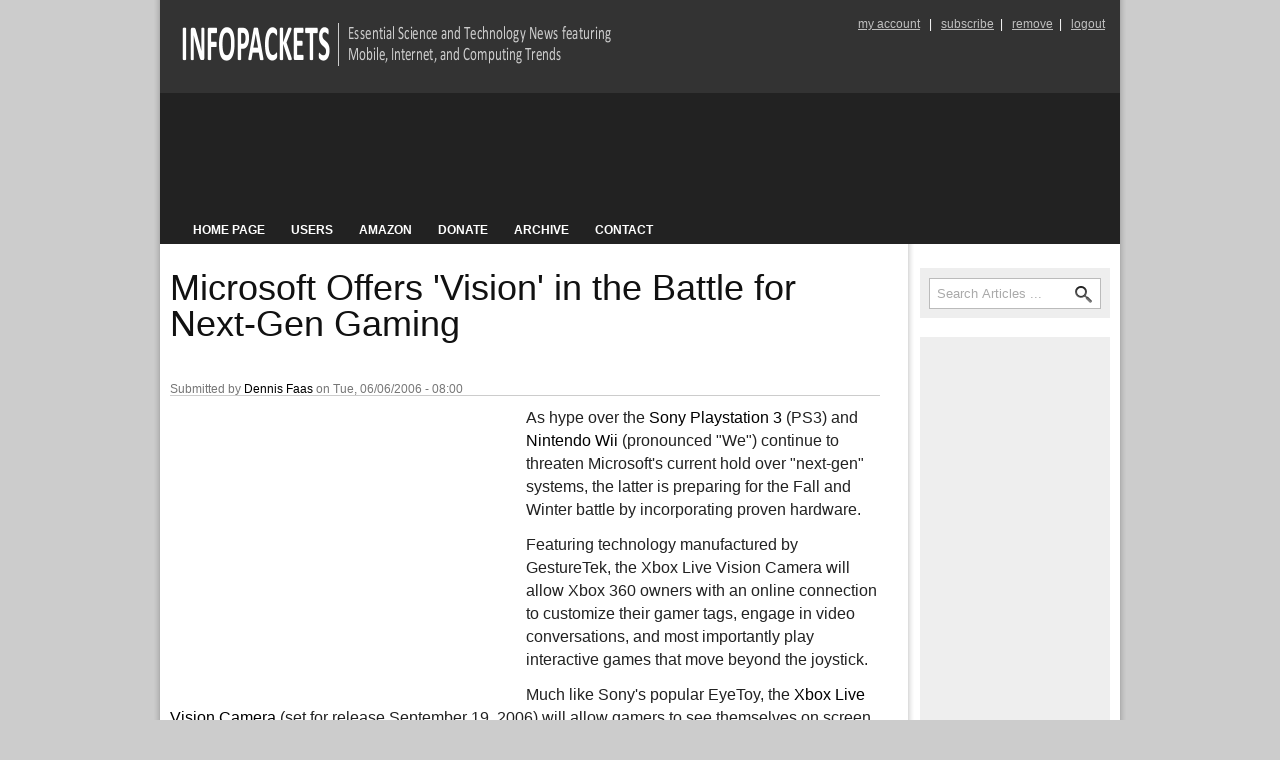

--- FILE ---
content_type: text/html; charset=utf-8
request_url: https://www.infopackets.com/news/1213/microsoft-offers-vision-battle-next-gen-gaming
body_size: 9842
content:
<!DOCTYPE html PUBLIC "-//W3C//DTD XHTML+RDFa 1.0//EN"
  "http://www.w3.org/MarkUp/DTD/xhtml-rdfa-1.dtd">
<html xmlns="http://www.w3.org/1999/xhtml"
      xml:lang="en"
      version="XHTML+RDFa 1.0"
      dir="ltr"
      
  xmlns:content="http://purl.org/rss/1.0/modules/content/"
  xmlns:dc="http://purl.org/dc/terms/"
  xmlns:foaf="http://xmlns.com/foaf/0.1/"
  xmlns:rdfs="http://www.w3.org/2000/01/rdf-schema#"
  xmlns:sioc="http://rdfs.org/sioc/ns#"
  xmlns:sioct="http://rdfs.org/sioc/types#"
  xmlns:skos="http://www.w3.org/2004/02/skos/core#"
  xmlns:xsd="http://www.w3.org/2001/XMLSchema#">

<head profile="http://www.w3.org/1999/xhtml/vocab">

  <!-- Drupal core + module head tags -->
  <meta http-equiv="Content-Type" content="text/html; charset=utf-8" />
<link rel="shortcut icon" href="https://www.infopackets.com/sites/all/themes/news_center/favicon.ico" type="image/vnd.microsoft.icon" />
<meta name="verify-v1" content="ilYHGlFHg9e/mwwl7tLRmlmE6GVk4zQU8grc2Fmdakc=" />
<meta name="robots" content="noodp,noydir" />
<meta name="msvalidate.01" content="3AB976D6E1DB5A8713361C98A86EFDCC" />
<meta name="description" content="As hype over the Sony Playstation 3 (PS3) and Nintendo Wii (pronounced &quot;We&quot;) continue to threaten Microsoft&#039;s current hold over &quot;next-gen&quot; systems, the latter is preparing for the Fall and Winter battle by incorporating proven hardware." />
<meta name="generator" content="Drupal 7 (http://drupal.org)" />
<link rel="canonical" href="https://www.infopackets.com/news/1213/microsoft-offers-vision-battle-next-gen-gaming" />
<link rel="shortlink" href="https://www.infopackets.com/node/1213" />
<meta property="fb:admins" content="dennisfaas" />
<meta property="fb:admins" content="jasonmar" />
<meta property="fb:app_id" content="307511179281752" />
<meta property="og:site_name" content="www.infopackets.com" />
<meta property="og:type" content="article" />
<meta property="og:url" content="https://www.infopackets.com/news/1213/microsoft-offers-vision-battle-next-gen-gaming" />
<meta property="og:title" content="Microsoft Offers &#039;Vision&#039; in the Battle for Next-Gen Gaming" />
<meta property="og:description" content="As hype over the Sony Playstation 3 (PS3) and Nintendo Wii (pronounced &quot;We&quot;) continue to threaten Microsoft&#039;s current hold over &quot;next-gen&quot; systems, the latter is preparing for the Fall and Winter battle by incorporating proven hardware." />
<meta property="og:updated_time" content="2013-09-12T00:56:21-04:00" />
<meta property="article:published_time" content="2006-06-06T08:00:00-04:00" />
<meta property="article:modified_time" content="2013-09-12T00:56:21-04:00" />
<script type="text/javascript">
window.addEventListener("load", function() {
  setTimeout(function() {

    // BEGIN ZOPIM ORIGINAL SNIPPET (JS ONLY, NO <script> TAGS)
    window.$zopim || (function(d, s) {
      var z = $zopim = function(c) { z._.push(c); }, 
          $ = z.s = d.createElement(s), 
          e = d.getElementsByTagName(s)[0];
      z.set = function(o) { z.set._.push(o); };
      z._ = [];
      z.set._ = [];
      $.async = true;
      $.setAttribute("charset", "utf-8");
      $.src = "//v2.zopim.com/?2Rt5p8hBmWsx4lEhWJIu5BHoI3dUq4vl";
      z.t = +new Date;
      $.type = "text/javascript";
      e.parentNode.insertBefore($, e);
    })(document, "script");
    // END ZOPIM ORIGINAL SNIPPET

  }, 2000);  // 2000 ms delay, adjust if you want
});
</script>
<script type="text/javascript">
window.addEventListener("load", function() {
  var s = document.createElement("script");
  s.async = true;
  s.src = "https://pagead2.googlesyndication.com/pagead/js/adsbygoogle.js";
  s.setAttribute("data-ad-client", "ca-pub-0008535939683877");
  s.setAttribute("crossorigin", "anonymous");
  document.head.appendChild(s);
});
</script>
<!-- ms advertising uet tracking -->
<script>(function(w,d,t,r,u){var f,n,i;w[u]=w[u]||[],f=function(){var o={ti:"56369259"};o.q=w[u],w[u]=new UET(o),w[u].push("pageLoad")},n=d.createElement(t),n.src=r,n.async=1,n.onload=n.onreadystatechange=function(){var s=this.readyState;s&&s!=="loaded"&&s!=="complete"||(f(),n.onload=n.onreadystatechange=null)},i=d.getElementsByTagName(t)[0],i.parentNode.insertBefore(n,i)})(window,document,"script","//bat.bing.com/bat.js","uetq");</script>
<!-- ms advertising uet tracking -->
<!--adword tracking -->

<!-- Global site tag (gtag.js) - Google Ads: 1072230819 -->
<script async src="https://www.googletagmanager.com/gtag/js?id=AW-1072230819"></script>
<script>
  window.dataLayer = window.dataLayer || [];
  function gtag(){dataLayer.push(arguments);}
  gtag('js', new Date());

  gtag('config', 'AW-1072230819');
</script>

<!--adword tracking -->

  <!-- Inline critical-front.css ONLY for non-admin paths -->
      <style>
      /* let the fuckery begin 1127 1111AM */

/* ======================================================================
   CORE DESKTOP LAYOUT
   ====================================================================== */

#page-wrapper {
  margin-left: auto;
  margin-right: auto;
  width: 960px;
}

#main-wrapper {
  position: relative;
}

#content {
  float: left;
  width: 960px;
  margin-left: 0;
  margin-right: -960px;
  padding: 0;
}

.sidebar-second #content {
  width: 760px;
  margin-right: -760px;
}

#content .section {
  margin: 0;
  padding: 0;
}

.with-navigation #content {
  margin-top: 3em;
}

#header,
#content {
  overflow: visible;
  word-wrap: break-word;
}


/* ======================================================================
   GLOBAL RESET
   ====================================================================== */

body {
  margin: 0;
  padding: 0;
  -webkit-text-size-adjust: none;
}

#skip-link a,
#skip-link a:visited {
  display: block;
  width: 100%;
  padding: 2px 0 3px 0;
  text-align: center;
  background-color: #666;
  color: #fff;
}

#logo {
  float: left;
  margin: 0;
  padding: 0;
}

#logo img {
  vertical-align: bottom;
}

.region-header {
  clear: both;
}

h1.title {
  margin: 0;
}


/* ======================================================================
   BLOCKS / GENERAL
   ====================================================================== */

.block {
  margin-bottom: 1.5em;
}

li a.active {
  color: #000;
}

body.front h1 {
  display: none;
}

body.front h1.title {
  display: block;
  border-bottom: 1px solid #CCC;
  font-size: 17px;
  margin-bottom: 10px;
  padding-bottom: 5px;
  font-weight: normal;
}

h3 {
  color: #333;
}


/* ======================================================================
   *** REMOVE ALL MOBILE-FORCED 320PX LAYOUT ***
   ====================================================================== */

/* DO NOT ADD ANY MOBILE WIDTH LIMITS HERE.
   ALL MOBILE RULES BELONG IN bundle.css.
*/


/* ======================================================================
   FEATURED ARTICLES / HOME PAGE
   ====================================================================== */

#block-menu-menu-news-categories {
  margin-bottom: 0;
  width: 100%;
}

#block-menu-menu-news-categories ul {
  margin: 0;
  padding-left: 0;
}

#block-menu-menu-news-categories ul li {
  background: #222;
  border-top: 1px dashed #CCC;
  display: inline-block;
  width: 100%;
  margin: 0;
  padding: 0;
  text-transform: uppercase;
}

#block-menu-menu-news-categories ul li a {
  background: url("../images/mobile_menu.png") no-repeat 7px 8px transparent;
  color: #FFF;
  display: block;
  font-weight: bold;
  height: 23px;
  padding: 7px 15px 0 26px;
  text-decoration: none;
}

#block-menu-menu-news-categories ul li a.active {
  background: url("../images/mobile_menu_hover.png") no-repeat 25px 8px white;
  color: #333;
  padding-left: 43px;
}

.views-field-edit-node {
  position: absolute;
}

.summary-short-ellipsis {
  display: inline;
}

.summary-long {
  display: none;
}

a {
  color: #333;
}

h1,
h3 {
  font-family: "Lucida Grande", "Lucida Sans Unicode", Arial, Verdana, sans-serif;
  line-height: 1.3em;
}

h3 a {
  text-decoration: none;
}

#block-system-main {
  clear: both;
}

.region-top-area {
  float: right;
  margin-right: 12px;
  margin-top: 5px;
  background: transparent !important;
}

.region-top-area .block,
.region-top-area .block .content,
.region-top-area .top-links,
.region-top-area .top-links a {
  background: none !important;
}

.region-top-area .top-links {
  color: #fff !important;
}

.region-top-area .top-links a {
  color: #bfbfbf !important;
}

.view-featured-articles .views-row {
  font-family: 'Helvetica Neue', Arial, Helvetica, sans-serif;
  min-height: 166px;
  padding: 14px 10px;
  font-size: 10px;
  border-bottom: 1px dashed #CCC;
}

.view-featured-articles .views-row .views-field-body {
  margin-top: 5px;
  font-size: 12px;
}

/* critical featured image layout (from bundle, stripped to essentials) */
.view-featured-articles .views-row img {
  max-width: 180px;
  width: 40%;
  max-height: 125px;
  height: auto;
  border: 1px solid #CCCCCC;
  float: left;
  margin-bottom: 6px;
  margin-right: 10px;
  padding: 3px;
}


/* ======================================================================
   HEADER AD / CLS SAFETY
   ====================================================================== */

#header,
#header .section,
.region-header {
  height: auto !important;
  overflow: visible !important;
}


/* ======================================================================
   SMALL FIXES
   ====================================================================== */

html,
body {
  font-family: "Helvetica Neue", Arial, Helvetica, sans-serif;
}
    </style>
  
  <!-- Preload full CSS bundle (mobile + desktop) -->
  <link rel="preload"
        href="/sites/all/themes/news_center/css/news_center.bundle.css"
        as="style"
        onload="this.onload=null;this.rel='stylesheet'">
  <noscript>
    <link rel="stylesheet"
          href="/sites/all/themes/news_center/css/news_center.bundle.css">
  </noscript>

  <!-- Hero image preload -->
    <meta name="preload-debug" content="preload-skip | process: no og:image" />

  <title>Microsoft Offers 'Vision' in the Battle for Next-Gen Gaming | www.infopackets.com</title>

  <meta name="viewport"
        content="width=device-width, initial-scale=1, maximum-scale=1.0" />

  <!-- Drupal aggregated styles + theme CSS -->
  <style type="text/css" media="all">
@import url("https://www.infopackets.com/modules/system/system.messages.css?t6evex");
</style>
<style type="text/css" media="all">
@import url("https://www.infopackets.com/sites/all/modules/contrib/comment_notify/comment_notify.css?t6evex");
@import url("https://www.infopackets.com/sites/all/modules/custom/ip_custom/ip_custom.css?t6evex");
@import url("https://www.infopackets.com/modules/search/search.css?t6evex");
@import url("https://www.infopackets.com/sites/all/modules/contrib/user_prune/css/user_prune.css?t6evex");
@import url("https://www.infopackets.com/sites/all/modules/views/css/views.css?t6evex");
@import url("https://www.infopackets.com/sites/all/modules/ckeditor/css/ckeditor.css?t6evex");
</style>
<style type="text/css" media="all">
@import url("https://www.infopackets.com/sites/all/themes/news_center/css/news_center.bundle.css?t6evex");
</style>
<style type="text/css" media="all">
@import url("https://www.infopackets.com/sites/all/modules/ctools/css/ctools.css?t6evex");
@import url("https://www.infopackets.com/sites/all/modules/fivestar/css/fivestar.css?t6evex");
@import url("https://www.infopackets.com/files/honeypot/honeypot.css?t6evex");
@import url("https://www.infopackets.com/sites/all/themes/news_center/css/featured-articles-two-columns.css?t6evex");
</style>
<style type="text/css" media="screen,projection">
@import url("https://www.infopackets.com/sites/all/themes/news_center/css/blueprint/screen.css?t6evex");
</style>
<style type="text/css" media="print">
@import url("https://www.infopackets.com/sites/all/themes/news_center/css/blueprint/print.css?t6evex");
</style>
<style type="text/css" media="(min-width: 479px)">
@import url("https://www.infopackets.com/sites/all/themes/news_center/css/mobile-landscape-layout.css?t6evex");
</style>
<style type="text/css" media="(min-width: 767px)">
@import url("https://www.infopackets.com/sites/all/themes/news_center/css/tablet-layout.css?t6evex");
</style>
<style type="text/css" media="all and (min-width: 980px) and (min-device-width: 980px), all and (max-device-width: 1024px) and (min-width: 1024px) and (orientation:landscape)">
@import url("https://www.infopackets.com/sites/all/themes/news_center/css/screen-layout.css?t6evex");
</style>

<!--[if lt IE 9]>
<style type="text/css" media="all">
@import url("https://www.infopackets.com/sites/all/themes/news_center/css/blueprint/ie.css?t6evex");
@import url("https://www.infopackets.com/sites/all/themes/news_center/css/ie-mobile-landscape-layout.css?t6evex");
@import url("https://www.infopackets.com/sites/all/themes/news_center/css/ie-tablet-layout.css?t6evex");
@import url("https://www.infopackets.com/sites/all/themes/news_center/css/ie-screen-layout.css?t6evex");
</style>
<![endif]-->
<link type="text/css" rel="stylesheet" href="https://www.infopackets.com/sites/all/themes/news_center/css/critical-article.css?t6evex" media="all" />
  
  <script type="text/javascript" src="https://www.infopackets.com/misc/jquery.js?v=1.4.4"></script>
<script type="text/javascript" src="https://www.infopackets.com/misc/jquery.once.js?v=1.2"></script>
<script type="text/javascript" src="https://www.infopackets.com/misc/drupal.js?t6evex"></script>
<script type="text/javascript" src="https://www.infopackets.com/misc/progress.js?v=7.102"></script>
<script type="text/javascript" src="https://www.infopackets.com/misc/ajax.js?v=7.102"></script>
<script type="text/javascript">
<!--//--><![CDATA[//><!--
jQuery.extend(Drupal.settings, {"basePath":"\/","pathPrefix":"","setHasJsCookie":0,"ajaxPageState":{"theme":"news_center","theme_token":"MOuykx8PDwGqz70fYn570GAH7JlLPqfaeLzPzCO3N9k","js":{"misc\/jquery-extend-3.4.0.js":1,"misc\/jquery-html-prefilter-3.5.0-backport.js":1,"sites\/all\/themes\/news_center\/js\/news_center.js":1,"sites\/all\/modules\/contrib\/comment_notify\/comment_notify.js":1,"sites\/all\/modules\/contrib\/eu_cookie_compliance\/js\/jquery.cookie-1.4.1.min.js":1,"misc\/jquery.form.js":1,"sites\/all\/modules\/fivestar\/js\/fivestar.ajax.js":1,"sites\/all\/modules\/fivestar\/js\/fivestar.js":1,"misc\/form-single-submit.js":1,"misc\/jquery.js":1,"misc\/jquery.once.js":1,"misc\/drupal.js":1,"misc\/progress.js":1,"misc\/ajax.js":1},"css":{"modules\/system\/system.messages.css":1,"sites\/all\/modules\/contrib\/comment_notify\/comment_notify.css":1,"sites\/all\/modules\/custom\/ip_custom\/ip_custom.css":1,"modules\/search\/search.css":1,"sites\/all\/modules\/contrib\/user_prune\/css\/user_prune.css":1,"sites\/all\/modules\/views\/css\/views.css":1,"sites\/all\/modules\/ckeditor\/css\/ckeditor.css":1,"sites\/all\/themes\/news_center\/css\/news_center.bundle.css":1,"sites\/all\/modules\/ctools\/css\/ctools.css":1,"sites\/all\/modules\/fivestar\/css\/fivestar.css":1,"public:\/\/honeypot\/honeypot.css":1,"sites\/all\/themes\/news_center\/css\/featured-articles-two-columns.css":1,"sites\/all\/themes\/news_center\/css\/blueprint\/screen.css":1,"sites\/all\/themes\/news_center\/css\/blueprint\/print.css":1,"sites\/all\/themes\/news_center\/css\/mobile-landscape-layout.css":1,"sites\/all\/themes\/news_center\/css\/tablet-layout.css":1,"sites\/all\/themes\/news_center\/css\/screen-layout.css":1,"sites\/all\/themes\/news_center\/css\/blueprint\/ie.css":1,"sites\/all\/themes\/news_center\/css\/ie-mobile-landscape-layout.css":1,"sites\/all\/themes\/news_center\/css\/ie-tablet-layout.css":1,"sites\/all\/themes\/news_center\/css\/ie-screen-layout.css":1,"sites\/all\/themes\/news_center\/css\/critical-article.css":1}},"ajax":{"edit-vote--2":{"callback":"fivestar_ajax_submit","event":"change","url":"\/system\/ajax","submit":{"_triggering_element_name":"vote"}}},"urlIsAjaxTrusted":{"\/system\/ajax":true,"\/news\/1213\/microsoft-offers-vision-battle-next-gen-gaming":true,"\/search":true}});
//--><!]]>
</script>


  <!-- Google Analytics -->
  <script>
  (function(i,s,o,g,r,a,m){i["GoogleAnalyticsObject"]=r;i[r]=i[r]||function(){
  (i[r].q=i[r].q||[]).push(arguments)},i[r].l=1*new Date();a=s.createElement(o),
  m=s.getElementsByTagName(o)[0];a.async=1;a.src=g;m.parentNode.insertBefore(a,m);
  })(window,document,"script","//www.google-analytics.com/analytics.js","ga");

  ga("create", "UA-11047694-1", "infopackets.com");
  ga("send", "pageview");
  </script>

</head>

<body class="html not-front not-logged-in one-sidebar sidebar-second page-node page-node- page-node-1213 node-type-article section-news" >
  <div id="skip-link">
    <a href="#main-menu"
       class="element-invisible element-focusable">
       Jump to Navigation    </a>
  </div>

    
<div id="page-wrapper" class="container" ><div id="page">
		
		  
	
  <div id="header"><div class="section clearfix">

          <a href="/" title="Home" rel="home" id="logo"><img src="https://www.infopackets.com/sites/all/themes/news_center/logo.png" alt="Home" /></a>
	  <a href="/" title="Home" rel="home" id="mobile-logo"><img src="/sites/all/themes/news_center/logo_mobile.png" alt="Home" /></a>
    
    	
	  <div class="region region-top-area">
    <div id="block-block-23" class="block block-block first last odd">

      
  <div class="content">
    <!-- DESKTOP TOP LINKS -->
<span class="top-links top-links-desktop">
  <a href="/user">my account</a>&nbsp;&nbsp; | &nbsp;
  <a href="/subscribe">subscribe</a>&nbsp; | &nbsp;
  <a href="/unsubscribe">remove</a>&nbsp; | &nbsp;
  <a href="/user/logout">logout</a>
</span>

<!-- MOBILE TOP LINKS -->
<span class="top-links top-links-mobile">
  <a href="/">home</a>&nbsp;&nbsp; | &nbsp;
  <a href="/contact">contact</a>&nbsp;&nbsp; | &nbsp;
  <a href="/user">my account</a>&nbsp;&nbsp; | &nbsp;
  <a href="/user/logout">logout</a>
</span>
  </div>

</div><!-- /.block -->
  </div><!-- /.region -->
    

      <div class="region region-header">
    <div id="block-block-20" class="block block-block first odd">

      
  <div class="content">
    <div class="ad-slot ad-slot-header">
  <ins class="adsbygoogle"
       style="display:block;width:728px;height:90px"
       data-ad-client="ca-pub-0008535939683877"
       data-ad-slot="5221955983"></ins>
</div>
  </div>

</div><!-- /.block -->
<div id="block-menu-menu-news-categories" class="block block-menu last even">

      
  <div class="content">
    <ul class="menu"><li class="first leaf"><a href="/" title="">Home Page</a></li><li class="leaf"><a href="/users" title="">Users</a></li><li class="leaf"><a href="/amazon" title="">Amazon</a></li><li class="leaf"><a href="/donate" title="">Donate</a></li><li class="leaf"><a href="/news/archive" title="">Archive</a></li><li class="last leaf"><a href="/content/contact-form" title="">Contact</a></li></ul>  </div>

</div><!-- /.block -->
  </div><!-- /.region -->

  </div></div><!-- /.section, /#header -->

  <div id="main-wrapper"><div id="main" class="clearfix with-navigation">

    <div id="content" class="column"><div class="section">
      
              <h1 class="article-page-title">Microsoft Offers &#039;Vision&#039; in the Battle for Next-Gen Gaming</h1>      
        	  
	  	  
      <a id="main-content"></a>
                    <h1 class="title" id="page-title">Microsoft Offers &#039;Vision&#039; in the Battle for Next-Gen Gaming</h1>
                                                        <div class="region region-content">
    <div id="block-system-main" class="block block-system first last odd">

      
  <div class="content">
    <div id="node-1213" class="node node-article view-mode-full clearfix" about="/news/1213/microsoft-offers-vision-battle-next-gen-gaming" typeof="sioc:Item foaf:Document">

  
    <div class="user-picture">
    <a href="/users/dennis-faas" title="View user profile."><img typeof="foaf:Image" loading="lazy" decoding="async" src="https://secure.gravatar.com/avatar/6f7cf3030cd9d63fc86d3d4f4e2e5011.jpg?d=identicon&amp;s=100&amp;r=G" alt="Dennis Faas&#039;s picture" title="Dennis Faas&#039;s picture" /></a>  </div>

      <span property="dc:title" content="Microsoft Offers &#039;Vision&#039; in the Battle for Next-Gen Gaming" class="rdf-meta element-hidden"></span><span property="sioc:num_replies" content="0" datatype="xsd:integer" class="rdf-meta element-hidden"></span>
  
      <div class="submitted">
      <span property="dc:date dc:created" content="2006-06-06T08:00:00-04:00" datatype="xsd:dateTime" rel="sioc:has_creator">Submitted by <a href="/users/dennis-faas" title="View user profile." class="username" xml:lang="" about="/users/dennis-faas" typeof="sioc:UserAccount" property="foaf:name" datatype="">Dennis Faas</a> on Tue, 06/06/2006 - 08:00</span>    </div>
    
  <!-- here -->

  <div class="content">

    <!-- lcp-debug: src-from=term-field-category-images lang='und' lcp_src='https://www.infopackets.com/files/hash/b/ba8/ba882114b0129dd24c8523d38022c9bc.jpg' -->

            
    
    
    
    

<!-- IN-ARTICLE AD WRAPPER -->
<div class="ad-inarticle-wrapper">

  <!-- DESKTOP 336x280 -->
<div class="ad-inarticle-desktop ad-336x280">
  <ins class="adsbygoogle"
       style="display:inline-block;width:336px;height:280px"
       data-ad-client="ca-pub-0008535939683877"
       data-ad-slot="7077963139"></ins>
</div>


<!-- MOBILE FIXED-SIZE 300x250 -->
<div class="ad-inarticle-mobile" style="text-align:center;margin:20px 0;">
  <ins class="adsbygoogle"
       style="display:inline-block;width:300px;height:250px"
       data-ad-client="ca-pub-0008535939683877"
       data-ad-slot="6946935341"></ins>
</div>


</div>


<script>
document.addEventListener("DOMContentLoaded", function() {

  function loadAd(ins) {
    try { (adsbygoogle = window.adsbygoogle || []).push({}); }
    catch(e) {}
  }

  function forceFallback() {
    var mobile = document.querySelector('.ad-inarticle-mobile ins');
    var desktop = document.querySelector('.ad-inarticle-desktop ins');

    var mobileLoaded = mobile && mobile.getAttribute('data-ad-status') === 'filled';

    if (!mobileLoaded) {
      document.querySelector('.ad-inarticle-mobile').style.display = 'none';
      document.querySelector('.ad-inarticle-desktop').style.display = 'block';
      loadAd(desktop);
    }
  }

  var io = new IntersectionObserver(function(entries) {
    entries.forEach(function(entry) {
      if (entry.isIntersecting) {

        var mobile = document.querySelector('.ad-inarticle-mobile ins');
        var desktop = document.querySelector('.ad-inarticle-desktop ins');

        loadAd(mobile);
        loadAd(desktop);

        setTimeout(forceFallback, 1200);

        io.disconnect();
      }
    });
  });

  var wrapper = document.querySelector('.ad-inarticle-wrapper');
  if (wrapper) io.observe(wrapper);

});
</script>







<div class="field field-name-body field-type-text-with-summary field-label-hidden"><div class="field-items"><div class="field-item even" property="content:encoded"><p> As hype over the <a href="http://www.playstation.com/products.html">Sony Playstation 3</a> (PS3) and <a href="http://wii.nintendo.com/philosophy.html"> Nintendo Wii</a> (pronounced &quot;We&quot;) continue to threaten Microsoft's current hold over "next-gen" systems, the latter is preparing for the Fall and Winter battle by incorporating proven hardware.</p>

<p> Featuring technology manufactured by GestureTek, the Xbox Live Vision Camera will allow Xbox 360 owners with an online connection to customize their gamer tags, engage in video conversations, and most importantly play interactive games that move beyond the joystick.</p>

<p> Much like Sony's popular EyeToy, the <a href="http://images.dailytech.com/nimage/1591_large_xlv.jpg">Xbox Live Vision Camera</a> (set for release September 19, 2006) will allow gamers to see themselves on screen, with their physical movements incorporated into game controls. (Source: <a href="http://www.dailytech.com/article.aspx?newsid=2602">dailytech.com</a>)</p>

<p> Released in July of 2003, Sony's EyeToy has become one of the PS2's essential pieces of hardware. Both the EyeToy and Live Vision use a small USB camera that can be placed on top of a television while connected to the console. By moving arms, legs, and any other body parts in sight of the camera, players can place themselves in the middle of the action. Fitness enthusiasts lauded the invention as an effective way to get younger players off the couch while still enjoying the gaming experience. (Source: <a href="http://www.us.playstation.com/Content/OGS/SCUS-97319/Site/?www.dailytech.com"> playstation.com</a>)</p>

<p> Set for simultaneous release in the United States, Canada, and Europe on September 19th, the Xbox Live Vision Camera will further integrate the Xbox 360 with Microsoft's growing Windows Live peripheral library. With Windows Live cell phones, headsets, and PC-based webcams in the works, the Xbox Live Vision Camera might be the most interactive and popular part of the coming collection. The efforts to bring greater connectivity to users are all a part of Microsoft's $500 million plan for fiscal 2007. (Source: <a href="http://www.microsoft-watch.com/article2/0,2180,1969565,00.asp"> microsoft-watch.com</a>).</p>

<p> Sony's next EyeToy release -- this time for the PS3 -- is set to launch September 12, one week before the Xbox Live Vision Camera. It would be expected that the Microsoft peripheral would be priced to match Sony's offering, which is currently set at a $39.99 U.S. price point. (Source: <a href="http://www.ebgames.com/product.asp?product_id=281547"> ebgames.com</a>)</p></div></div></div><div class="field field-name-field-rate field-type-fivestar field-label-inline clearfix"><div class="field-label">Rate this article:&nbsp;</div><div class="field-items"><div class="field-item even"><form class="fivestar-widget" action="/news/1213/microsoft-offers-vision-battle-next-gen-gaming" method="post" id="fivestar-custom-widget" accept-charset="UTF-8"><div><div  class="clearfix fivestar-average-text fivestar-average-stars fivestar-form-item fivestar-default"><div class="form-item form-type-fivestar form-item-vote">
 <div class="form-item form-type-select form-item-vote">
 <select id="edit-vote--2" name="vote" class="form-select"><option value="-">Select rating</option><option value="20">Give Microsoft Offers &amp;#039;Vision&amp;#039; in the Battle for Next-Gen Gaming 1/5</option><option value="40">Give Microsoft Offers &amp;#039;Vision&amp;#039; in the Battle for Next-Gen Gaming 2/5</option><option value="60">Give Microsoft Offers &amp;#039;Vision&amp;#039; in the Battle for Next-Gen Gaming 3/5</option><option value="80">Give Microsoft Offers &amp;#039;Vision&amp;#039; in the Battle for Next-Gen Gaming 4/5</option><option value="100">Give Microsoft Offers &amp;#039;Vision&amp;#039; in the Battle for Next-Gen Gaming 5/5</option></select>
<div class="description"><div class="fivestar-summary fivestar-summary-average-count"><span class="empty">No votes yet</span></div></div>
</div>

</div>
</div><input class="fivestar-submit form-submit" type="submit" id="edit-fivestar-submit" name="op" value="Rate" /><input type="hidden" name="form_build_id" value="form-Ub4yz-zgvxAM1jgeM69j87LQFWTkxdrcFY4WkG095nY" />
<input type="hidden" name="form_id" value="fivestar_custom_widget" />
<div class="url-textfield"><div class="form-item form-type-textfield form-item-url">
  <label for="edit-url">Leave this field blank </label>
 <input autocomplete="off" type="text" id="edit-url" name="url" value="" size="20" maxlength="128" class="form-text" />
</div>
</div></div></form></div></div></div><div class="field field-name-field-article-category field-type-taxonomy-term-reference field-label-inline clearfix"><div class="field-label">Category: </div><div class="field-items"><div class="field-item even"><a href="/categories/gaming" typeof="skos:Concept" property="rdfs:label skos:prefLabel" datatype="">Gaming</a></div></div></div><div style="margin-bottom:23px;" class="user_about"></div><div class="field field-name-field-tags2 field-type-taxonomy-term-reference field-label-inline clearfix"><div class="field-label">Tags: </div><div class="field-items"><div class="field-item even"><a href="/tags/live-vision" typeof="skos:Concept" property="rdfs:label skos:prefLabel" datatype="">live vision</a></div>,<div class="field-item odd"><a href="/tags/sony" typeof="skos:Concept" property="rdfs:label skos:prefLabel" datatype="">sony</a></div>,<div class="field-item even"><a href="/tags/microsoft" typeof="skos:Concept" property="rdfs:label skos:prefLabel" datatype="">microsoft</a></div>,<div class="field-item odd"><a href="/tags/camera" typeof="skos:Concept" property="rdfs:label skos:prefLabel" datatype="">camera</a></div>,<div class="field-item even"><a href="/tags/xbox" typeof="skos:Concept" property="rdfs:label skos:prefLabel" datatype="">xbox</a></div>,<div class="field-item odd"><a href="/tags/eyetoy" typeof="skos:Concept" property="rdfs:label skos:prefLabel" datatype="">eyetoy</a></div></div></div>






  </div>

  
  <!-- here -->


            
  
</div><!-- /.node -->
  </div>

</div><!-- /.block -->
  </div><!-- /.region -->
                      
          </div></div><!-- /.section, /#content -->   

    
      <div class="region region-sidebar-second column sidebar"><div class="section">
    <div id="block-search-form" class="block block-search first odd">

      
  <div class="content">
    <form action="/search" method="post" id="search-block-form" accept-charset="UTF-8"><div><div class="container-inline">
      <h2 class="element-invisible">Search form</h2>
    <div class="form-item form-type-textfield form-item-search-block-form">
  <label class="element-invisible" for="edit-search-block-form--2">Search </label>
 <input title="Enter the terms you wish to search for." type="text" id="edit-search-block-form--2" name="search_block_form" value="" size="15" maxlength="128" class="form-text" />
</div>
<div class="form-actions form-wrapper" id="edit-actions"><input type="submit" id="edit-submit" name="op" value="Search" class="form-submit" /></div><input type="hidden" name="form_build_id" value="form-tOkorZGG7IijcwWxHFjUf98_nQIz37_gqlp2a_fCLJg" />
<input type="hidden" name="form_id" value="search_block_form" />
</div>
</div></form>  </div>

</div><!-- /.block -->
<div id="block-block-21" class="block block-block even">

      
  <div class="content">
    <div class="ad-slot ad-slot-sidebar-top ad-sidebar">
  <!-- desktop: 160x600 -->
  <ins class="adsbygoogle ad-sidebar-desktop"
       style="display:block;width:160px;height:600px"
       data-ad-client="ca-pub-0008535939683877"
       data-ad-slot="9295156268"></ins>

  <!-- mobile: 300x250 -->
  <ins class="adsbygoogle ad-sidebar-mobile"
       style="display:block;width:300px;height:250px"
       data-ad-client="ca-pub-0008535939683877"
       data-ad-slot="6946935341"></ins>
</div>
  </div>

</div><!-- /.block -->
<div id="block-block-9" class="block block-block odd">

      
  <div class="content">
    <div class="rightside-ad"><font size="4"><b>Need Help? Ask!</b></font><br />
<br />
<a href="/news/9378/how-can-you-fix-my-computer-over-internet"><img border="0" src="/graphics/dennisfaas.jpg" /></a><br />
<br />
	My name is Dennis Faas and
	I am a senior systems administrator and IT technical analyst specializing in 
	cyber crimes (<b>sextortion</b> / <b>blackmail</b> / <b>tech support scams</b>) with over 30 years experience; I also run this website! If you 
	need technical assistance , I can help. Click here to
	<a href="https://www.infopackets.com/contact">email me now</a>; optionally, 
	you can <a href="http://dennisfaas.com/">review my resume here</a>. You can 
	also read
	<a href="https://www.infopackets.com/news/9378/how-can-you-fix-my-computer-over-internet">how I can fix your computer over the Internet</a> 
	(also includes user reviews).</div>
  </div>

</div><!-- /.block -->
<div id="block-block-17" class="block block-block last even">

        <h2 class="block-title">We are BBB Accredited</h2>
    
  <div class="content">
    <a href="https://www.bbb.org/ca/on/windsor/profile/cyber-security/infopackets-inc-0187-1081339">
<img style="border: none; outline: none;" src="https://www.infopackets.com/graphics/bbb.png"></a>
<p>We are BBB accredited (A+ rating), celebrating 21 years of excellence!
<a href="https://www.bbb.org/ca/on/windsor/profile/cyber-security/infopackets-inc-0187-1081339">
Click to view our rating on the BBB</a>.</p>  </div>

</div><!-- /.block -->
  </div></div><!-- /.section, /.region -->

  </div></div><!-- /#main, /#main-wrapper -->
  
  <div id="footer">
  
      <div class="region region-footer">
    <div id="block-block-3" class="block block-block first last odd">

      
  <div class="content">
    <p><div>
    &copy;
    <span id="copyright">
        <script>document.getElementById('copyright').appendChild(document.createTextNode(new Date().getFullYear()))</script>
    </span>
    Infopackets, Inc. | <a href="https://www.infopackets.com/privacy">Privacy Policy</a> | 
<a href="https://www.infopackets.com/terms-of-service">Terms of Service</a> | 
<a href="https://www.infopackets.com/subscribe">Subscribe</a> | 
<a href="https://www.infopackets.com/unsubscribe">Remove</a>
</div></p>  </div>

</div><!-- /.block -->
  </div><!-- /.region -->
  
    	
		
		
		
	<div class="clear"></div>
	
		
  </div>

</div></div><!-- /#page, /#page-wrapper -->

  <script type="text/javascript" src="https://www.infopackets.com/misc/jquery-extend-3.4.0.js?v=1.4.4"></script>
<script type="text/javascript" src="https://www.infopackets.com/misc/jquery-html-prefilter-3.5.0-backport.js?v=1.4.4" defer="defer"></script>
<script type="text/javascript" src="https://www.infopackets.com/sites/all/themes/news_center/js/news_center.js?t6evex" defer="defer"></script>
<script type="text/javascript" src="https://www.infopackets.com/sites/all/modules/contrib/comment_notify/comment_notify.js?t6evex" defer="defer"></script>
<script type="text/javascript" src="https://www.infopackets.com/sites/all/modules/contrib/eu_cookie_compliance/js/jquery.cookie-1.4.1.min.js?v=1.4.1" defer="defer"></script>
<script type="text/javascript" src="https://www.infopackets.com/misc/jquery.form.js?v=2.52" defer="defer"></script>
<script type="text/javascript" src="https://www.infopackets.com/sites/all/modules/fivestar/js/fivestar.ajax.js?t6evex" defer="defer"></script>
<script type="text/javascript" src="https://www.infopackets.com/sites/all/modules/fivestar/js/fivestar.js?t6evex" defer="defer"></script>
<script type="text/javascript" src="https://www.infopackets.com/misc/form-single-submit.js?v=7.102"></script>
  
  
</body>

</html>


--- FILE ---
content_type: text/html; charset=utf-8
request_url: https://www.google.com/recaptcha/api2/aframe
body_size: 181
content:
<!DOCTYPE HTML><html><head><meta http-equiv="content-type" content="text/html; charset=UTF-8"></head><body><script nonce="xf_-rw1QgcCx1Pr-VEas0g">/** Anti-fraud and anti-abuse applications only. See google.com/recaptcha */ try{var clients={'sodar':'https://pagead2.googlesyndication.com/pagead/sodar?'};window.addEventListener("message",function(a){try{if(a.source===window.parent){var b=JSON.parse(a.data);var c=clients[b['id']];if(c){var d=document.createElement('img');d.src=c+b['params']+'&rc='+(localStorage.getItem("rc::a")?sessionStorage.getItem("rc::b"):"");window.document.body.appendChild(d);sessionStorage.setItem("rc::e",parseInt(sessionStorage.getItem("rc::e")||0)+1);localStorage.setItem("rc::h",'1764307732476');}}}catch(b){}});window.parent.postMessage("_grecaptcha_ready", "*");}catch(b){}</script></body></html>

--- FILE ---
content_type: text/css
request_url: https://www.infopackets.com/sites/all/themes/news_center/css/news_center.bundle.css
body_size: 8279
content:
body {
}
#page-wrapper,
.region-bottom {
  /*
   * If you want to make the page a fixed width and centered in the viewport,
   * this is the standards-compliant way to do that. See also the ie6.css file
   * for the necessary IE5/IE6quirks hack to center a div.
   */
  margin-left: auto;
  margin-right: auto;
  width: 960px;
}
#page {
}
#header {
}
#header .section {
}
.region-header {
}
#main-wrapper {
  position: relative;
}
#main {
}
#content,
.no-sidebars #content {
  float: left; /* LTR */
  width: 960px;
  margin-left: 0; /* LTR */
  margin-right: -960px; /* LTR */ /* Negative value of #content's width + left margin. */
  padding: 0; /* DO NOT CHANGE. Add padding or margin to #content .section. */
}
.sidebar-second #content {
  width: 760px;
  margin-left: 0; /* LTR */
  margin-right: -760px; /* LTR */ /* Negative value of #content's width + left margin. */
}
#content .section {
  margin: 0;
  padding: 0;
}
.with-navigation #content,
.with-navigation .region-sidebar-first,
.with-navigation .region-sidebar-second {
  margin-top: 3em; /* Set this to the same value as the navigation height above. */
}
.region-sidebar-second {
  float: left; /* LTR */
  width: 200px;
  margin-left: 760px; /* LTR */ /* Width of content + sidebar-first. */
  margin-right: -960px; /* LTR */ /* Negative value of .region-sidebar-second's width + left margin. */
  padding: 0; /* DO NOT CHANGE. Add padding or margin to .region-sidebar-second .section. */
}
.region-sidebar-second .section {
  margin: 0 0 0 20px; /* LTR */
  padding: 0;
}
.region-footer {
}
#header,
#content,
#navigation,
.region-sidebar-first,
.region-sidebar-second,
.region-footer,
.region-bottom {
  overflow: visible;
  word-wrap: break-word; /* A very nice CSS3 property */
}
body {
}
#page-wrapper {
}
#page {
}
#header {
}
#header .section {
}
#main-wrapper {
}
#main {
}
.region-footer {
}
div.tabs {
  margin: 0 0 5px 0;
}
ul.primary {
  margin: 0;
  padding: 0 0 0 10px; /* LTR */
  border-width: 0;
  list-style: none;
  white-space: nowrap;
  line-height: normal;
  background: url(../images/tab-bar.png) repeat-x left bottom;
}
ul.primary li {
  float: left; /* LTR */
  margin: 0;
  padding: 0;
}
ul.primary li a {
  display: block;
  height: 24px;
  margin: 0;
  padding: 0 0 0 5px; /* width of tab-left.png */
  border-width: 0;
  font-weight: bold;
  text-decoration: none;
  color: #777;
  background-color: transparent;
  background: url(../images/tab-left.png) no-repeat left -38px;
}
ul.primary li a .tab {
  display: block;
  height: 20px; /* 24px (parent) - 4px (padding) */
  margin: 0;
  padding: 4px 13px 0 6px;
  border-width: 0;
  line-height: 20px;
  background: url(../images/tab-right.png) no-repeat right -38px;
}
ul.primary li a:hover,
ul.primary li a:focus {
  border-width: 0;
  background-color: transparent;
  background: url(../images/tab-left.png) no-repeat left -76px;
}
ul.primary li a:hover .tab,
ul.primary li a:focus .tab {
  background: url(../images/tab-right.png) no-repeat right -76px;
}
ul.primary li.active a,
ul.primary li.active a:hover,
ul.primary li.active a:focus {
  border-width: 0;
  color: #000;
  background-color: transparent;
  background: url(../images/tab-left.png) no-repeat left 0;
}
ul.primary li.active a .tab,
ul.primary li.active a:hover .tab,
ul.primary li.active a:focus .tab {
  background: url(../images/tab-right.png) no-repeat right 0;
}
body {
  margin: 0;
  padding: 0;
}
#page-wrapper {
}
#page {
}
.clear, div.clear a {
  text-decoration: none;
  color: black;
}
.clear, div.clear a:link {
  text-decoration: none;
  color: black;
}
.clear, div.clear a:visited {
  text-decoration: none;
  color: black;
}
.clear, div.clear a:hover {
  text-decoration: none;
  color: black;
}
.clear, div.clear a:active {
  text-decoration: none;
  color: black;
}
#skip-link a,
#skip-link a:visited {
  display: block;
  width: 100%;
  padding: 2px 0 3px 0;
  text-align: center;
  background-color: #666;
  color: #fff;
}
#header {
}
#header .section {
}
#logo /* Wrapping link for logo */ {
  float: left; /* LTR */
  margin: 0;
  padding: 0;
}
#logo img {
  vertical-align: bottom;
}
.region-header /* Wrapper for any blocks placed in the header region */ {
  clear: both; /* Clear the logo */
}
#main-wrapper {
}
#main {
}
#content {
}
#content .section {
}
.breadcrumb /* The path to the current page in the form of a list of links */ {
  padding-bottom: 0; /* Undo system.css */
}
h1.title, /* The title of the page */
h2.node-title, /* Title of a piece of content when it is given in a list of content */
h2.block-title, /* Block title */
h2.title, /* Comment section heading */
h2.comment-form, /* Comment form heading */
h3.title /* Comment title */ {
  margin: 0;
}
tr.odd {
  /* background-color: #eee; */ /* Drupal core uses a #eee background */
}
div.messages /* Important messages (status, warning, and error) for the user. See also the declarations in messages.css. */ {
  margin: 1.5em 0; /* Drupal core uses "6px 0" margin */
}
div.status /* Normal priority messages */ {
}
div.tabs /* See also the tabs.css file. */ {
}
.region-content /* Wrapper for the actual page content */ {
}
ul.links /* List of links */ {
}
ul.links.inline {
  display: block; /* Let the links be inline, but the container be a block. */
}
ul.links li {
  padding: 0 1em 0 0; /* LTR */
}
.item-list .pager /* A list of page numbers when more than 1 page of content is available */ {
  padding: 0;
}
.item-list .pager li /* Each page number in the pager list */ {
  padding: 0 0.5em;
}
.feed-icon /* The link to the RSS or Atom feed for the current list of content */ {
}
.more-link /* Aggregator, blog, and forum more link */ {
}
.region-sidebar-second {
}
.region-sidebar-second .section {
}
.region-footer {
}
.block /* Block wrapper */ {
  margin-bottom: 1.5em;
}
.block.first /* The first block in the region */ {
}
.block.last /* The last block in the region */ {
}
.block.odd /* Zebra striping for each block in the region */ {
}
.block.even /* Zebra striping for each block in the region */ {
}
h2.block-title /* Block title */ {
}
.block .content /* Block's content wrapper */ {
}
#block-search-form /* "Search form" block */ {
}
#block-system-main /* "Main page content" block */ {
}
li a.active {
  color: #000;
}
.block-menu {
}
.node /* Node wrapper */ {
}
.node-promoted /* A node that has been promoted to the front page */ {
}
.node-by-viewer /* A node created by the current user */ {
}
.node-teaser /* A node displayed as teaser */ {
}
.node-page /* Page content node */ {
}
.node-article /* Article content node */ {
}
h2.node-title /* Node title */ {
}
.node .user-picture /* The picture of the node author */ {
}
.node .submitted /* The "posted by" information */ {
}
.node .content /* Node's content wrapper */ {
}
.node ul.links /* Node links. See also the ul.links declaration in the pages.css. */ {
}
#comments /* Wrapper for the list of comments and its title */ {
  margin: 1.5em 0;
}
#comments h2.title /* Heading for the list of comments */ {
}
#comments h2.comment-form /* Heading for the comment form */ {
}
.comment /* Wrapper for a single comment */ {
}
.comment.first /* The first comment in the list of comments */ {
}
.comment.last /* The last comment in the list of comments */ {
}
.comment.odd /* An odd-numbered comment in the list of comments */ {
}
.comment.even /* An even-numbered comment in the list of comments */ {
}
.comment-by-viewer /* A comment created by the current user */ {
}
h3.comment-title /* Comment title */ {
}
.comment .user-picture /* The picture of the comment author */ {
}
.comment .submitted /* The "posted by" information */ {
}
.comment .content /* Comment's content wrapper */ {
}
.comment ul.links /* Comment links. See also the ul.links declaration in the pages.css. */ {
}
.indented /* Nested comments are indented */ {
  /* margin-left: 25px; */ /* Drupal core uses a 25px left margin */
}
.form-item /* Wrapper for a form element (or group of form elements) and its label */ {
  margin: 1.5em 0;
}
.form-item label /* The label for a form element */ {
  display: block;
  font-weight: bold;
}
.form-item label.option /* The label for a radio button or checkbox */ {
  display: inline;
  font-weight: normal;
}
.form-required /* The part of the label that indicates a required field */ {
  color: #c00;
}
.form-item .description /* The descriptive help text (separate from the label) */ {
  font-size: 0.85em;
}
.form-checkboxes .form-item,
.form-radios .form-item /* Pack groups of checkboxes and radio buttons closer together */ {
  margin: 0; /* Drupal core uses "0.4em 0" */
}
.form-submit /* The submit button */ {
}
.container-inline div,
.container-inline label /* Inline labels and form divs */ {
  display: inline;
}
.tips /* Tips for Drupal's input formats */ {
}
#block-search-form /* Wrapper for the search form */ {
}
.field /* Wrapper for any field. */ {
}
.field-type-text {
}
.field-type-text-long {
}
.field-type-text-with-summary {  
/* font-family: COUR; */
font-size: 16px;
}
.field-type-image {
}
.field-type-taxonomy-term-reference {
}
.field-name-body {
}
.field-name-field-image {
}
body {
  -webkit-text-size-adjust: none;
}
body.front h1 {
  display: none;
}
body.front h1.title {
  display: block;
  border-bottom: 1px solid #CCCCCC;
  font-size: 17px;
  margin-bottom: 10px;
  padding-bottom: 5px;
  font-weight: normal;
}
h2, h3, h4, h5, h6 {
  color: #333333;
}
#header .region-header {
  background: none repeat scroll 0 0 #222222;
  display: block;
  min-height: 22px;
  padding-top: 6px;
}
#mobile-logo {
  display: block;
  margin-bottom: 9px;
  padding-top: 13px;
  text-align: center;
}
#logo {
  margin-left: 0;
  margin-top: 10px;
  display: none;
}
.sidebar-second #content {
  float: none;
  margin-left: 0;
  margin-right: 0;
  padding-right: 0;
  width: 100%;
}
.region-sidebar-second {
  border-top: 2px solid #333333;
  color: #666666;
  float: none;
  margin-left: 0;
  margin-right: 0;
  margin-top: -10px !important;
  padding: 15px 0 0;
  position: relative;
  width: 100%;
}
.region-sidebar-second .section {
  margin-left: 0;
}
#block-menu-menu-news-categories {
  margin-bottom: 0;
  width: 100%;
}
#block-menu-menu-news-categories ul {
  margin-bottom: 0;
  margin-right: 0;
  margin-top: -6px;
  padding-left: 0;
}
#block-menu-menu-news-categories ul li {
  background: none repeat scroll 0 0 #222222;
  border-top: 1px dashed #CCCCCC;
  clear: both;
  display: inline-block;
  float: left;
  margin-left: 0 !important;
  margin-top: 0;
  padding: 0;
  text-transform: uppercase;
  width: 100%;
}
#block-menu-menu-news-categories ul li a {
  background: url("../images/mobile_menu.png") no-repeat scroll 7px 8px transparent;
  color: #FFFFFF;
  display: block;
  font-weight: bold;
  height: 23px;
  margin-top: 0;
  padding: 7px 15px 0 26px;
  text-decoration: none;
  -moz-transition: background-color 0.5s ease-out;
  -o-transition: background-color 0.5s ease-out;
  -webkit-transition: background-color 0.5s ease-out;
  transition: background-color 0.5s ease-out;
}
#block-menu-menu-news-categories ul li a.active, #block-menu-menu-news-categories ul li a.active-trail, #block-menu-menu-news-categories ul li a:hover {
  background: url("../images/mobile_menu_hover.png") no-repeat scroll 25px 8px white;
  color: #333333;
  padding-left: 43px;
}
.view-footer {
  width: 100%;
}
#block-search-form {
  margin-bottom: 14px;
  padding: 3px;
}
#block-search-form .form-text {
  color: #CCCCCC;
  margin-left: 6px;
  padding: 7px 34px 7px 7px;
  width: 238px;
}
#block-search-form .form-actions {
  margin-left: -31px;
  margin-top: 8px;
  position: absolute;
  z-index: 10;
}
#block-search-form .form-submit {
  background: url("../images/search.png") no-repeat scroll 0 0 transparent;
  border: medium none;
  font-size: 0;
  height: 30px;
  width: 30px;
}
.region-sidebar-second .block {
  clear: both;
}
#footer {
  background: none no-repeat scroll 0 0 #333333;
  border-top: 1px solid #000000;
  color: #CCCCCC;
  font-size: 0.9em;
  padding: 19px 12px 12px;
}
body.node-type-article .node-article .field-name-body {
  padding-top: 80px;
}
body.node-type-article .node .submitted {
  border-bottom: 1px solid #CCCCCC;
  color: #777777;
  margin-bottom: 21px;
  margin-top: 3px;
}
body.node-type-article .node .content {
  padding-top: 82px;
}
body.node-type-article h1 {
  padding-top: 16px;
}
body.page-taxonomy-term h1 {
  border-bottom: 1px solid #CCCCCC;
  margin-bottom: 15px;
  margin-top: 13px;
  padding-bottom: 9px;
}
body.page-taxonomy-term h2 {
  font-size: 1.7em;
  margin-bottom: 5px;
  margin-top: -4px;
  padding-bottom: 0;
}
body.page-taxonomy-term .node-teaser .submitted {
  color: #777777;
  margin-bottom: 10px;
  margin-top: 3px;
  padding-bottom: 0;
}
.side {
  border-right: 1px solid #CCCCCC;
  float: left;
  margin-left: 6px;
  margin-right: 12px;
  padding-right: 10px;
  text-align: center;
}
.node.node-teaser {
  border-bottom: 1px dashed #CCCCCC;
}
.node-side {
  float: none;
  width: 300px;
}
.dayD {
  font-size: 1.2em;
}
.day {
  font-size: 2.4em;
  margin-top: -7px;
}
.month {
  font-size: 0.8em;
  margin-top: -5px;
}
.node-article.node-teaser img {
  width: 140px;
  height: auto;
  margin-bottom: 0px;
  padding: 3px !important;
}
.node-article.node-teaser {
  background: none no-repeat scroll center bottom transparent;
}
body.page-taxonomy-term .node-article.node-teaser img {
  height: auto;
  width: 140px;
}
li.statistics_counter {
  display: none !important;
}
.views-field-edit-node {
  position: absolute;
}
.views-field-edit-node a {
  background: url("../images/edit.png") no-repeat scroll 0 0 transparent;
  color: #FFFFFF;
  font-size: 10px;
  height: 21px;
  margin-left: -6px;
  margin-top: 3px;
  padding: 1px 1px 1px 10px;
  position: absolute;
  text-decoration: none;
  width: 37px;
}
body.node-type-article #comments .content {
  padding-top: 0;
}
body.node-type-article #comments h2 {
  padding-bottom: 10px;
}
.comment {
  background: none repeat scroll 0 0 #EEEEEE;
  margin-bottom: 18px;
  padding: 16px 30px 16px 68px;
}
.comment .user-picture {
  float: left;
}
.comment .user-picture img {
  width: 40px;
  height: auto;
}
.comment .user-picture {
  display: block !important;
  float: left;
  margin-left: -52px;
}
.node .user-picture {
  display: none;
}
.comment-add a {
  background: none repeat scroll 0 0 #CCCCCC;
  border: 1px solid #333333;
  display: block;
  margin-bottom: -15px;
  margin-top: 14px;
  padding: 10px;
  text-align: center;
  text-decoration: none;
}
.region-sidebar-second {
  clear: both;
}
.section-users.page-user .field-name-field-user-website .field-label, .section-users.page-user .field-name-field-user-website .field-items,
.section-users.page-user .field-name-field-user-birthday .field-label,
.section-users.page-user .field-name-field-user-birthday .field-items,
.section-users.page-user .field-name-field-user-location .field-label,
.section-users.page-user .field-name-field-user-location .field-items {
  display: block;
}
.section-users.page-user .bio-container * {
  font-size: 14px !important;
}
.section-users.page-user .field-name-field-user-about * {
  font-size: 12px !important;
}
.summary-short-ellipsis {
  display: inline;
}
.summary-long {
  display: none;
}
/* stage b
p + p {
    margin-top: 0;
    text-indent: 0;
}
*/
a{
	color: #333333;
}
a:hover, a:focus{
	color: #666666;	
}
h1, h2, h3 {
	font-family: "Lucida Grande","Lucida Sans Unicode",Arial,Verdana,sans-serif;
}
h1, h2, h3, h4, h5, h6 {    
    line-height: 1.3em;
}
h1 a, h2 a, h3 a, h4 a, h5 a, h6 a{	
	text-decoration: none;
}
#block-system-main {
    clear: both;
}
.region-top-area {
    float: right;
    margin-right: 12px;
    margin-top: 5px;
}
.region-top-area .block {
    float: left;
    margin-bottom: 14px;
	background: none repeat scroll 0 0 #444444;
}
#content .region {   
    clear: both;
    margin-bottom: 0;
    padding-bottom: 10px;
}
.sidebar-second h2.block-title, .footer h2.block-title {
    border-bottom: 1px solid #CCCCCC;
    font-size: 1.5em;
    margin-bottom: 10px;
    padding-bottom: 5px;
}
.region-sidebar-second  .block{
    background: none repeat scroll 0 0 #EEEEEE;
    padding: 10px;
}
.with-navigation #content, .with-navigation .region-sidebar-first, .with-navigation .region-sidebar-second {
    margin-top: 0;
}
.region-top-area a{
    color: #CCCCCC;
}
.region-sidebar-second {   
    font-size: 0.8em;    
}
.node-article.node-teaser img {
    border: 1px solid #CCCCCC;
    float: left;
    margin-right: 10px;
    padding: 6px;
}
.node-article.node-teaser h2 a{
    color: #333333;
    text-decoration: none;
}
.node-article {
    margin-bottom: 30px;
    padding-bottom: 20px;
}
h2.node-title {
}
#footer a{    
    color: #EEEEEE;
}
.region-footer {    
    margin-right: 0;    
}
.section-users.page-user .profile .user-picture {
  float: left;
  margin-bottom: 0px;
  width: 128px;
  height: 128px;
}
.section-users.page-user .field-name-field-user-about {
  padding-top: 1em;
  float: none;
  width: auto;
  clear: both;
  display: block;
}
.section-users.page-user .field-name-field-user-about .field-items {
  background-color: #f8f8f8;
  border-top: 1px solid #e0e0e0;
  border-bottom: 1px solid #eee;
  padding: 10px;
}
.section-users.page-user .field-name-field-user-about .field-label {
  display: none;
}
.section-users.page-user .bio-container {
  float: left;
}
.section-users.page-user .bio-container label, .section-users.page-user .bio-container dt, .section-users.page-user .bio-container dd {
  display: inline-block;
  margin: 0px;
}
.section-users.page-user .bio-container .form-item {
  margin: 0px;
  font-size: 12px !important;
}
.section-users.page-user #block-system-main {
  position: relative;
}
.view-id-users .view-content {
  margin-top: -14px;
  margin-left: -14px;
  clear: both;
}
.view-id-users .views-row {
  width: 128px;
  margin: 14px 0px 0px 14px;
  float: left;
}
.view-id-users .views-row .views-field-picture {
  width: 128px;
  height: 128px;
}
.view-id-users .views-field-field-user-location-1 {
  height: 16px;
  overflow: hidden;
}
.news-archive-years ul, .news-archive-months ul {
  margin: 0;
}
.news-archive-years ul li, .news-archive-months ul li {
  margin: 2px;
  list-style-type: none;
  display: inline-block;
  color: #808080;
}
.news-archive-rows h2 {
  margin-top: 20px;
}
.news-archive-rows h3 {
  margin-top: 20px;
}
.view-tags .view-content {
  margin-left: 10px;
}
.view-tags .view-content .views-row {
  float: left;
  width: 140px;
  height: 55px;
  padding: 5px 0;
}
.view-tags .view-content .views-row .views-field-nid {
  color: #999;
}
.view-tags .view-content .views-row .views-field-name {
  display: inline-block;
  max-width: 99px;
  max-height: 20px;
  vertical-align: top;
  overflow: hidden;
}
.node-article .submitted a, .node-article .submitted span {
  color: #777777;
}
.node-article .field-name-field-article-category.clearfix:after, .node-article .field-name-field-tags2.clearfix:after {
  display: none;
}
.node-article .field-name-field-tags2 {
  display: inline;
  margin-right: 5px;
  clear: none !important;
}
.node-article .field-name-field-tags2 div {
  display: inline;
  float: none !important;
}
.node-article .field-name-field-tags2 .field-item {
  margin-left: 4px;
  display: inline-block;
}
.node-article .field-name-field-tags2 .field-label {
  font-weight: normal;
}
.node-article .field-name-field-article-category {
  display: inline;
  margin-right: 5px;
  clear: none !important;
}
.node-article .field-name-field-article-category div {
  display: inline;
  float: none !important;
}
.node-article .field-name-field-article-category .field-item {
  display: inline-block;
  margin-left: 4px;
}
.node-article .field-name-field-article-category .field-label {
  font-weight: normal;
}
.node-article .field-name-field-rate {
  margin-top: 10px;
}
.view-featured-articles .views-row.views-row-first {
  padding-top: 0px;
}
.view-featured-articles .views-row {
  font-family: 'Helvetica Neue', Arial, Helvetica, sans-serif;
  min-height: 166px;
  padding: 14px 10px 14px 10px;
  font-size: 10px;
  border-bottom: 1px dashed #CCCCCC;
}
.view-featured-articles .views-row .views-field-body {
  margin-top: 5px;
  font-size: 12px;
}
.view-featured-articles .views-row img {
  max-width: 180px;
  width: 40%;
  max-height: 125px;
  height: auto;
  border: 1px solid #CCCCCC;
  float: left;
  margin-bottom: 6px;
  margin-right: 10px;
  padding: 3px;
  -moz-transition: background-color 0.5s ease-out;
  -o-transition: background-color 0.5s ease-out;
  -webkit-transition: background-color 0.5s ease-out;
  transition: background-color 0.5s ease-out;
}
.view-featured-articles .view-footer {
  text-align: right;
  clear: both;
}
.view-featured-articles .view-footer a {
  margin-right: 5px;
}
.view-featured-articles .views-field-edit-node {
  position: absolute;
}
.view-featured-articles .views-field-edit-node a {
  background: url("../images/edit.png") no-repeat scroll 0 0 transparent;
  color: #FFFFFF;
  font-size: 10px;
  height: 21px;
  margin-left: -6px;
  margin-top: 3px;
  padding: 1px 1px 1px 10px;
  position: absolute;
  text-decoration: none;
  width: 37px;
}
.node .links {
  clear: both;
}
.view .views-field h3 {
  font-family: inherit;
}
input[type="radio"] {
  margin-top: 0px;
}
.node-article.view-mode-full {
  padding-top: 20px;
  padding-bottom: 20px;
}
.node-article.node-teaser {
  padding: 14px 0 14px 0;
  margin-bottom: 0px;
}
.node-article.node-teaser .node-title {
  line-height: normal;
}
.page-home-page #content .region-content {
  padding-bottom: 0;
}
.page-home-page #content .region-content #block-system-main.last {
  margin-bottom: 0;
}
.page-home-page #content .region-content #block-system-main.last .view-featured-articles .view-footer {
  padding-top: 12px;
  padding-bottom: 14px;
}
.page-home-page #content .region-content #block-system-main.last .view-featured-articles .view-footer .feed-icon {
  height: 16px;
  float: left;
  margin-top: 2px;
}
.page-home-page #content .region-content #block-system-main.last .view-featured-articles .view-footer p {
  margin-bottom: 0;
}
.page-news #content .region-content {
  padding-bottom: 0;
}
.page-news #content .region-content #block-system-main.last {
  margin-bottom: 0;
}
.page-news .region-sidebar-second {
  margin-top: 0 !important;
  padding-top: 14px;
}
.page-news .feed-icon {
  display: inline-block;
  margin: 14px 0;
  height: 16px;
}
#page .region-sidebar-second {
  margin-top: 0 !important;
  padding-top: 14px;
}
.page-taxonomy ul.pager {
  margin-bottom: 0px;
}
.page-taxonomy .feed-icon {
  display: inline-block;
  margin-bottom: 14px;
  height: 16px;
}
.page-taxonomy #block-system-main {
  margin-bottom: 0px;
  padding-bottom: 14px;
}
.page-taxonomy #content .region {
  margin-bottom: 0px;
  padding-bottom: 0px;
}
.node .content .field-name-body {
  margin-top: 0;
  padding-top: 0;
}
body.node-type-article .node-article .content,
body.node-type-news .node-news .content {
  margin-top: 0 !important;
  padding-top: 0 !important;
}
body.node-type-article .node-article .submitted,
body.node-type-news .node-news .submitted,
body.node-type-article .node-article .meta,
body.node-type-news .node-news .meta {
  margin-bottom: 0 !important;
  padding-bottom: 0 !important;
}
body.node-type-article .node-article .content,
body.node-type-news .node-news .content {
  margin-top: -3px !important;
}
body.node-type-article .node-article .submitted,
body.node-type-news .node-news .submitted,
body.node-type-article .node-article .meta,
body.node-type-news .node-news .meta {
  margin-bottom: 0 !important;
  padding-bottom: 0 !important;
}
body.node-type-article .node-article .submitted,
body.node-type-news .node-news .submitted {
  line-height: 1 !important;
}
body.node-type-article .node-article .submitted {
  margin-bottom: -2px !important;
}
body.node-type-article .node-article .content {
  margin-top: 0 !important;
}
.node .content > .field:first-child {
  margin-top: 0 !important;
  padding-top: 0 !important;
}
.field-name-body,
.field-name-body .field-items,
.field-name-body .field-item {
  margin-top: 0 !important;
  padding-top: 0 !important;
}
.field-name-body .field-item p:first-child {
  margin-top: 0 !important;
  padding-top: 0 !important;
}
body.node-type-article .node-article .content > .field.field-name-body,
body.node-type-news .node-news .content > .field.field-name-body {
  margin-top: 12px !important;
  padding-top: 0 !important;
}
.ad-slot {
  display: block;
}
.region-header .ad-slot-header {
  display: block !important;
  min-height: 90px !important;
  text-align: center !important;
  clear: both !important;
  margin: 10px 0 !important;
}
.region-header .ad-slot-header ins.adsbygoogle {
  display: inline-block !important;
  width: 728px !important;
  height: 90px !important;
}
#header,
#header .section,
.region-header {
  height: auto !important;
  overflow: visible !important;
}
@media (max-width: 767px) {
  .ad-slot-header,
  #block-block-20 {
    display: none !important;
  }
}
.ad-slot-sidebar-top,
.ad-sidebar {
  text-align: center;
  min-height: 600px; /* desktop CLS space */
}
.ad-sidebar-desktop {
  display: inline-block !important;
  width: 160px;
  height: 600px;
}
.ad-sidebar-mobile {
  display: none !important;
  height: 0 !important;
  overflow: hidden;
}
@media (max-width: 767px) {

  .ad-slot-sidebar-top,
  .ad-sidebar {
    min-height: 250px !important;
  }

  .ad-sidebar-desktop {
    display: none !important;
    height: 0 !important;
    overflow: hidden;
  }

  .ad-sidebar-mobile {
    display: block !important;
    margin: 0 auto;
    height: auto !important;
  }
}
.ip-inarticle-ad-wrapper {
  clear: both;
  margin: 12px 0 22px;
}
.ip-inarticle-ad {
  line-height: 0;
}
.ip-inarticle-desktop,
.ip-inarticle-mobile {
  display: none;
}
@media (min-width: 768px) {

  .ip-inarticle-desktop {
    display: block !important;
    float: left;
    margin: 0 15px 10px 0;   /* text wraps on the right */
  }

  .ip-inarticle-mobile {
    display: none !important;
  }
}
@media (max-width: 767px) {

  .ip-inarticle-desktop {
    display: none !important;
    float: none;
    margin: 0;
  }

  .ip-inarticle-mobile {
    display: block !important;
    float: left;             /* you said you want it left, with wrapping */
    margin: 0 10px 10px 0;
  }
}
.ad-slot-inarticle ins.adsbygoogle {
  float: none !important;
  display: block;
  max-width: 100%;
}
.node .submitted {
  display: block;
  margin-bottom: 16px;
}
.region-top-area {
  background: transparent !important;
}
@media (max-width: 950px) {
  .region-top-area .top-links {
    position: relative !important;
    left: -12px !important;  /* adjust: -10 = less left, -15 = more left */
  }
}
.region-top-area .block,
.region-top-area .block .content,
.region-top-area .top-links,
.region-top-area .top-links a {
  background: none !important;
}
@media (max-width: 950px) {
  .region-top-area .top-links {
    position: relative !important;
    top: -6px !important;   /* move UP; increase negative to go higher */
  }
}
.region-top-area .top-links {
  color: #ffffff !important;    /* pipes = white */
}
.region-top-area .top-links a {
  color: #bfbfbf !important;    /* keep link text grey */
}
@media (max-width: 950px) {

  /* hide USERS, AMAZON, DONATE, ARCHIVE in the top menu block */
  #block-menu-menu-news-categories ul.menu li:nth-child(2),
  #block-menu-menu-news-categories ul.menu li:nth-child(3),
  #block-menu-menu-news-categories ul.menu li:nth-child(4),
  #block-menu-menu-news-categories ul.menu li:nth-child(5) {
    display: none !important;
  }

}
body.node-type-article .node-article .field-name-body p,
body.node-type-news .node-news .field-name-body p {
  margin: 0 0 12px 0 !important;   /* same bottom space for every paragraph */
  text-indent: 0 !important;       /* no indent on any paragraph */
}
body.node-type-article .node-article .field-name-body p:last-child,
body.node-type-news .node-news .field-name-body p:last-child {
  margin-bottom: 0 !important;     /* no extra gap after the last paragraph */
}
body.node-type-page .node-page .field-name-body p {
  margin: 0 0 12px 0 !important;   /* same bottom space for every paragraph */
  text-indent: 0 !important;       /* kill any indents */
}
body.node-type-page .node-page .field-name-body p:last-child {
  margin-bottom: 0 !important;     /* no extra gap after last paragraph */
}
#content .field-name-body a:link,
#content .field-name-body a:visited {
  color: #000000 !important;
  text-decoration: none;
}
#content a:link,
#content a:visited {
  color: #000000 !important;
  text-decoration: none;
}
#content a:hover,
#content a:active {
  color: #000000 !important;
  text-decoration: underline;
}
.comment .content p {
    margin: 0 0 10px 0 !important;
    padding: 0 !important;
    text-indent: 0 !important;
}
.comment.first .user-picture {
    margin-left: -48px !important;
}
.comment.first {
    padding-left: 58px !important;
}
@media (min-width: 480px) and (max-width: 979px) {

    .comment.first .user-picture {
        margin-left: -44px !important;
    }

    .comment.first {
        padding-left: 58px !important;
    }

    .comment.first h3,
    .comment.first .submitted,
    .comment.first .content,
    .comment.first ul.links {
        margin-left: 72px !important;
    }
}
@media (min-width: 980px) {

    .comment.first .user-picture {
        margin-left: -44px !important; /* -48 + 4px correction */
    }

    .comment.first h3,
    .comment.first .submitted,
    .comment.first .content,
    .comment.first ul.links {
        margin-left: 72px !important;
    }
}
#block-block-20 {
    display: none !important;
}
@media (min-width: 980px) {
  .page-node.node-type-article.section-news #block-block-20 {
      display: block !important;
  }
}
.node-article .user_about {
  display: none !important;
}
.node-article .field-name-field-article-category .field-label,
.node-article .field-name-field-tags2 .field-label {
  display: none !important;
}
.node-article .field-name-field-article-category:before {
  content: "Category: ";
}
.node-article .field-name-field-tags2:before {
  content: " | Tags: ";
}
.node-article div.field.field-name-field-article-category.field-type-taxonomy-term-reference.field-label-inline.clearfix,
.node-article div.field.field-name-field-tags2.field-type-taxonomy-term-reference.field-label-inline.clearfix {
    display: inline !important;
    width: auto !important;
    max-width: none !important;
    margin: 0 !important;
    padding: 0 !important;
}
.node-article div.field.field-name-field-article-category.field-type-taxonomy-term-reference.field-label-inline.clearfix .field-items,
.node-article div.field.field-name-field-article-category.field-type-taxonomy-term-reference.field-label-inline.clearfix .field-item,
.node-article div.field.field-name-field-tags2.field-type-taxonomy-term-reference.field-label-inline.clearfix .field-items,
.node-article div.field.field-name-field-tags2.field-type-taxonomy-term-reference.field-label-inline.clearfix .field-item {
    display: inline !important;
    width: auto !important;
    max-width: none !important;
    margin: 0 !important;
    padding: 0 !important;
}
.node-article div.field.field-name-field-rate.field-type-fivestar.field-label-inline.clearfix {
    margin-bottom: 10px !important;
}
.field-name-body p {
    margin: 0 0 12px 0 !important;
    padding: 0 !important;
    text-indent: 0 !important;
}
.field-name-body p:first-child {
    margin-top: 0 !important;
    padding-top: 0 !important;
}
.field-name-body p:last-child {
    margin-bottom: 0 !important;
}
/* =========================================================================================================================================== */
html, body {
  font-family: "Helvetica Neue", Arial, Helvetica, sans-serif;
}

/* stage b addons */

/* ============================================
 * STAGE B: GLOBAL BODY PARAGRAPH SPACING
 * ============================================ */

.field-name-body p {
    margin: 0 0 12px 0 !important;
    padding: 0 !important;
    text-indent: 0 !important;
}

.field-name-body p:first-child {
    margin-top: 0 !important;
    padding-top: 0 !important;
}

.field-name-body p:last-child {
    margin-bottom: 0 !important;
}

/* CLS fixes */

/* ============================================================
   MOBILE FIX – CLEAN + CORRECT (final)
   ============================================================ */
@media (max-width: 979px) {

  html, body {
    margin: 0 !important;
    padding: 0 !important;
    width: 100% !important;
    max-width: 100% !important;
    overflow-x: hidden !important;
  }

  /* FULL-WIDTH HEADER */
  #header,
  #header .section,
  #header .region-header,
  #mobile-logo {
    margin: 0 !important;
    padding: 0 !important;
    width: 100% !important;
    max-width: 100% !important;
    min-width: 0 !important;
    box-sizing: border-box !important;
  }

  /* WRAPPERS – NO EXTRA PADDING */
  #page-wrapper,
  #page,
  #main-wrapper,
  #main,
  .container,
  .column,
  .section {
    margin: 0 !important;
    padding: 0 !important;
    width: 100% !important;
    max-width: 100% !important;
    min-width: 0 !important;
    box-sizing: border-box !important;
  }

  /* MAIN CONTENT BLOCK */
  #content,
  #content .section,
  .sidebar-second #content,
  .no-sidebars #content {
    float: none !important;
    margin: 0 !important;
    padding: 0 12px !important;     /* balanced left/right */
    width: 100% !important;
    max-width: 100% !important;
    box-sizing: border-box !important;
  }

  /* SIDE COLUMN BELOW CONTENT */
  .region-sidebar-second,
  .region-sidebar-second .section {
    float: none !important;
    width: 100% !important;
    margin: 20px 0 0 0 !important;
    padding: 0 12px !important;
    box-sizing: border-box !important;
  }

  /* PREVENT CONTENT FROM OVERFLOWING RIGHT EDGE */
  .field-item,
  .node .content,
  .field-name-body,
  .field-name-body p,
  .node-article .content,
  .node-article .submitted {
    max-width: 100% !important;
    box-sizing: border-box !important;
    overflow-x: hidden !important;
    padding: 0 !important;
    margin-left: 0 !important;
    margin-right: 0 !important;
  }

  /* IN-ARTICLE AD – NO TEXT WRAP */
  .ip-inarticle-ad-wrapper {
    clear: both !important;
    float: none !important;
    width: 100% !important;
    margin: 22px 0 !important;
    padding: 0 !important;
    text-align: center !important;
    box-sizing: border-box !important;
  }

  .ip-inarticle-desktop {
    display: none !important;
  }

  .ip-inarticle-mobile {
    display: block !important;
    float: none !important;
    width: 300px !important;
    height: 250px !important;
    margin: 0 auto 20px auto !important;
  }

  .ip-inarticle-ad-wrapper ins,
  .ip-inarticle-mobile ins {
    display: block !important;
    float: none !important;
    margin: 0 auto !important;
  }

  /* SIDEBAR AD MOBILE */
  .ad-sidebar-desktop {
    display: none !important;
  }

  .ad-sidebar-mobile {
    display: block !important;
    float: none !important;
    width: 300px !important;
    height: 250px !important;
    margin: 0 auto 20px auto !important;
  }

  .ad-slot-sidebar-top,
  .ad-sidebar {
    min-height: 250px !important;
    text-align: center !important;
  }
}

/* MAIN BODY FONT SIZE BOOST */
@media (max-width: 979px) {
  #content,
  #content .section,
  .node-article .content,
  .field-name-body,
  .field-name-body p {
    font-size: 22px !important;
    line-height: 1.55 !important;
  }
}

/* other adjustments */

/* remove ONLY the "Featured Articles" title + its space */
#page-title.title,
h1#page-title {
  display: none !important;
  margin: 0 !important;
  padding: 0 !important;
}

@media (max-width: 979px) {

  /* Add breathing room under CONTACT on mobile */
  body.front .region-content,
  .page-home-page #content .region-content {
    margin-top: 4px !important;
    padding-top: 4px !important;
  }

  /* Ensure the first article block never sits flush against CONTACT */
  body.front .view-featured-articles .views-row-first,
  .page-home-page .view-featured-articles .views-row-first {
    margin-top: 4px !important;
    padding-top: 4px !important;
  }
}

/* smaller & bold title on articles (mobile) */
@media (max-width: 979px) {
  .article-page-title {
    font-size: 24px !important;
    line-height: 1.3 !important;
    margin: 12px 0 16px 0 !important;
    font-weight: bold !important;
  }
}

/* shift top account links left under logo (mobile) */
@media (max-width: 979px) {
  .region-top-area {
    text-align: left !important;
    padding-left: 0 !important;
    margin-left: 0 !important;
  }

  .region-top-area .top-links {
    display: block !important;
    position: relative !important;
    left: -73px !important;   /* adjust: more negative = more left */
    top: 0 !important;
    width: auto !important;
  }
}

/* hide menu leaf items on mobile */
/* hide region-header on mobile */
@media (max-width: 979px) {
  #block-menu-menu-news-categories li.leaf {
    display: none !important;
  }
  .region-header {
    display: none !important;
  }
}

/* default = desktop links only */
.top-links-desktop {
  display: inline-block !important;
}
.top-links-mobile {
  display: none !important;
}

/* MOBILE OVERRIDE (<= 979px) — force mobile links only */
@media (max-width: 979px) {

  /* absolutely hide desktop links */
  .top-links-desktop {
    display: none !important;
    visibility: hidden !important;
    height: 0 !important;
    overflow: hidden !important;
  }

  /* absolutely show mobile links */
  .top-links-mobile {
    display: inline-block !important;
    visibility: visible !important;
  }
}

/* MOBILE: hide only the sidebar region, not the entire layout */
@media (max-width: 979px) {

  /* hide the *actual* sidebar REGION only */
  .region-sidebar-second {
    display: none !important;
    visibility: hidden !important;
    height: 0 !important;
    overflow: hidden !important;
    margin: 0 !important;
    padding: 0 !important;
  }

  /* allow layout to behave normally */
  #content,
  #content .section {
    width: 100% !important;
    max-width: 100% !important;
    margin: 0 !important;
    padding: 0 12px !important;
  }
}

/* Proper Drupal skip link hiding (accessible) */
.element-invisible {
  position: absolute !important;
  clip: rect(1px,1px,1px,1px) !important;
  height: 1px !important;
  width: 1px !important;
  overflow: hidden !important;
}
.element-focusable:active,
.element-focusable:focus {
  position: static !important;
  clip: auto !important;
  height: auto !important;
  width: auto !important;
  overflow: visible !important;
}

/* let the fuckery begin 11-25 1141AM */

/* ---------------------------------- */
/* HEADER OVERRIDE                    */
/* ---------------------------------- */

#header {
  background: #333333;
}

/* ---------------------------------- */
/* HERO IMAGE SAFETY                  */
/* ---------------------------------- */

/* Fix float containment */
body.node-type-article .field-name-field-image {
  overflow: hidden;
  clear: both;
}

/* Hero container */
body.node-type-article .field-name-field-image {
  display: block;
  width: 100%;
  min-height: 220px;
  background: #eee;
}

/* Hero image */
body.node-type-article .field-name-field-image img {
  display: block;
  max-width: 100%;
  height: auto;
}

/* ---------------------------------- */
/* AD SLOT BASE SETTINGS              */
/* ---------------------------------- */

.ad-slot-inarticle,
.ad-slot-sidebar-top {
  min-height: 1px !important;      /* avoid width=0 measurement bug */
  display: block !important;
  visibility: visible !important;
}

/* Spacing around in-article ads */
.ad-slot-inarticle {
  margin: 20px 0;
}

/* ---------------------------------- */
/* CLS-SAFE FIXED HEIGHT CONTAINERS   */
/* ---------------------------------- */

.ad-fullwidth-280 {                 /* desktop container */
  width: 100%;
  max-width: 100%;
  height: 280px;
  margin: 20px auto;
  overflow: hidden;
}

/* KEEP THIS — used by some mobile ads later */
.ad-fullwidth-200 {
  width: 100%;
  max-width: 100%;
  height: 200px;
  margin: 20px auto;
  overflow: hidden;
}

/* ---------------------------------------------- */
/* DESKTOP VISIBILITY SYSTEM (NON-RESPONSIVE AD)  */
/* ---------------------------------------------- */

/* Collapsed default */
.ad-inarticle-desktop {
  position: relative;
  width: 100%;
  min-width: 1px;
  height: auto;
  max-height: 0;
  opacity: 0;
  pointer-events: none;
  overflow: hidden;
}

/* Show ONLY on desktop */
@media (min-width: 980px) {
  .ad-inarticle-desktop {
    max-height: none;
    opacity: 1;
    pointer-events: auto;
    overflow: visible;
  }
}

/* MUST STAY — prevents responsive width=0 failures */
.ad-inarticle-desktop,
.ad-inarticle-mobile {
  display: block !important;
}

/* ---------------------------------------------- */
/* DESKTOP FLOAT WRAP (Your Working Fix)          */
/* ---------------------------------------------- */

@media (min-width: 980px) {
  .ad-inarticle-wrapper {
    float: left;
    margin-right: 20px;
    margin-bottom: 20px;

    /* Desktop locked size: 336x280 */
    width: auto !important;
    max-width: 336px !important;
    height: 280px !important;
    max-height: 280px !important;

    overflow: hidden !important;
  }
}

/* FUCK YOU CHAT GPT */

/* -------------------------------------------------- */
/* MOBILE FIXED-SIZE IN-ARTICLE AD (300x250 FOREVER)  */
/* -------------------------------------------------- */
@media (max-width: 979px) {

  .ad-inarticle-mobile {
    display: block !important;
    width: 300px !important;
    height: 250px !important;

    margin: 20px auto !important;   /* center it */
    padding: 0 !important;

    overflow: hidden !important;
    text-align: center !important;
  }

  .ad-inarticle-mobile ins.adsbygoogle {
    display: block !important;
    width: 300px !important;
    height: 250px !important;
  }

  .ad-inarticle-mobile iframe {
    display: block !important;
    width: 300px !important;
    height: 250px !important;
  }
}


--- FILE ---
content_type: text/css
request_url: https://www.infopackets.com/sites/all/themes/news_center/css/news_center.bundle.css?t6evex
body_size: 8279
content:
body {
}
#page-wrapper,
.region-bottom {
  /*
   * If you want to make the page a fixed width and centered in the viewport,
   * this is the standards-compliant way to do that. See also the ie6.css file
   * for the necessary IE5/IE6quirks hack to center a div.
   */
  margin-left: auto;
  margin-right: auto;
  width: 960px;
}
#page {
}
#header {
}
#header .section {
}
.region-header {
}
#main-wrapper {
  position: relative;
}
#main {
}
#content,
.no-sidebars #content {
  float: left; /* LTR */
  width: 960px;
  margin-left: 0; /* LTR */
  margin-right: -960px; /* LTR */ /* Negative value of #content's width + left margin. */
  padding: 0; /* DO NOT CHANGE. Add padding or margin to #content .section. */
}
.sidebar-second #content {
  width: 760px;
  margin-left: 0; /* LTR */
  margin-right: -760px; /* LTR */ /* Negative value of #content's width + left margin. */
}
#content .section {
  margin: 0;
  padding: 0;
}
.with-navigation #content,
.with-navigation .region-sidebar-first,
.with-navigation .region-sidebar-second {
  margin-top: 3em; /* Set this to the same value as the navigation height above. */
}
.region-sidebar-second {
  float: left; /* LTR */
  width: 200px;
  margin-left: 760px; /* LTR */ /* Width of content + sidebar-first. */
  margin-right: -960px; /* LTR */ /* Negative value of .region-sidebar-second's width + left margin. */
  padding: 0; /* DO NOT CHANGE. Add padding or margin to .region-sidebar-second .section. */
}
.region-sidebar-second .section {
  margin: 0 0 0 20px; /* LTR */
  padding: 0;
}
.region-footer {
}
#header,
#content,
#navigation,
.region-sidebar-first,
.region-sidebar-second,
.region-footer,
.region-bottom {
  overflow: visible;
  word-wrap: break-word; /* A very nice CSS3 property */
}
body {
}
#page-wrapper {
}
#page {
}
#header {
}
#header .section {
}
#main-wrapper {
}
#main {
}
.region-footer {
}
div.tabs {
  margin: 0 0 5px 0;
}
ul.primary {
  margin: 0;
  padding: 0 0 0 10px; /* LTR */
  border-width: 0;
  list-style: none;
  white-space: nowrap;
  line-height: normal;
  background: url(../images/tab-bar.png) repeat-x left bottom;
}
ul.primary li {
  float: left; /* LTR */
  margin: 0;
  padding: 0;
}
ul.primary li a {
  display: block;
  height: 24px;
  margin: 0;
  padding: 0 0 0 5px; /* width of tab-left.png */
  border-width: 0;
  font-weight: bold;
  text-decoration: none;
  color: #777;
  background-color: transparent;
  background: url(../images/tab-left.png) no-repeat left -38px;
}
ul.primary li a .tab {
  display: block;
  height: 20px; /* 24px (parent) - 4px (padding) */
  margin: 0;
  padding: 4px 13px 0 6px;
  border-width: 0;
  line-height: 20px;
  background: url(../images/tab-right.png) no-repeat right -38px;
}
ul.primary li a:hover,
ul.primary li a:focus {
  border-width: 0;
  background-color: transparent;
  background: url(../images/tab-left.png) no-repeat left -76px;
}
ul.primary li a:hover .tab,
ul.primary li a:focus .tab {
  background: url(../images/tab-right.png) no-repeat right -76px;
}
ul.primary li.active a,
ul.primary li.active a:hover,
ul.primary li.active a:focus {
  border-width: 0;
  color: #000;
  background-color: transparent;
  background: url(../images/tab-left.png) no-repeat left 0;
}
ul.primary li.active a .tab,
ul.primary li.active a:hover .tab,
ul.primary li.active a:focus .tab {
  background: url(../images/tab-right.png) no-repeat right 0;
}
body {
  margin: 0;
  padding: 0;
}
#page-wrapper {
}
#page {
}
.clear, div.clear a {
  text-decoration: none;
  color: black;
}
.clear, div.clear a:link {
  text-decoration: none;
  color: black;
}
.clear, div.clear a:visited {
  text-decoration: none;
  color: black;
}
.clear, div.clear a:hover {
  text-decoration: none;
  color: black;
}
.clear, div.clear a:active {
  text-decoration: none;
  color: black;
}
#skip-link a,
#skip-link a:visited {
  display: block;
  width: 100%;
  padding: 2px 0 3px 0;
  text-align: center;
  background-color: #666;
  color: #fff;
}
#header {
}
#header .section {
}
#logo /* Wrapping link for logo */ {
  float: left; /* LTR */
  margin: 0;
  padding: 0;
}
#logo img {
  vertical-align: bottom;
}
.region-header /* Wrapper for any blocks placed in the header region */ {
  clear: both; /* Clear the logo */
}
#main-wrapper {
}
#main {
}
#content {
}
#content .section {
}
.breadcrumb /* The path to the current page in the form of a list of links */ {
  padding-bottom: 0; /* Undo system.css */
}
h1.title, /* The title of the page */
h2.node-title, /* Title of a piece of content when it is given in a list of content */
h2.block-title, /* Block title */
h2.title, /* Comment section heading */
h2.comment-form, /* Comment form heading */
h3.title /* Comment title */ {
  margin: 0;
}
tr.odd {
  /* background-color: #eee; */ /* Drupal core uses a #eee background */
}
div.messages /* Important messages (status, warning, and error) for the user. See also the declarations in messages.css. */ {
  margin: 1.5em 0; /* Drupal core uses "6px 0" margin */
}
div.status /* Normal priority messages */ {
}
div.tabs /* See also the tabs.css file. */ {
}
.region-content /* Wrapper for the actual page content */ {
}
ul.links /* List of links */ {
}
ul.links.inline {
  display: block; /* Let the links be inline, but the container be a block. */
}
ul.links li {
  padding: 0 1em 0 0; /* LTR */
}
.item-list .pager /* A list of page numbers when more than 1 page of content is available */ {
  padding: 0;
}
.item-list .pager li /* Each page number in the pager list */ {
  padding: 0 0.5em;
}
.feed-icon /* The link to the RSS or Atom feed for the current list of content */ {
}
.more-link /* Aggregator, blog, and forum more link */ {
}
.region-sidebar-second {
}
.region-sidebar-second .section {
}
.region-footer {
}
.block /* Block wrapper */ {
  margin-bottom: 1.5em;
}
.block.first /* The first block in the region */ {
}
.block.last /* The last block in the region */ {
}
.block.odd /* Zebra striping for each block in the region */ {
}
.block.even /* Zebra striping for each block in the region */ {
}
h2.block-title /* Block title */ {
}
.block .content /* Block's content wrapper */ {
}
#block-search-form /* "Search form" block */ {
}
#block-system-main /* "Main page content" block */ {
}
li a.active {
  color: #000;
}
.block-menu {
}
.node /* Node wrapper */ {
}
.node-promoted /* A node that has been promoted to the front page */ {
}
.node-by-viewer /* A node created by the current user */ {
}
.node-teaser /* A node displayed as teaser */ {
}
.node-page /* Page content node */ {
}
.node-article /* Article content node */ {
}
h2.node-title /* Node title */ {
}
.node .user-picture /* The picture of the node author */ {
}
.node .submitted /* The "posted by" information */ {
}
.node .content /* Node's content wrapper */ {
}
.node ul.links /* Node links. See also the ul.links declaration in the pages.css. */ {
}
#comments /* Wrapper for the list of comments and its title */ {
  margin: 1.5em 0;
}
#comments h2.title /* Heading for the list of comments */ {
}
#comments h2.comment-form /* Heading for the comment form */ {
}
.comment /* Wrapper for a single comment */ {
}
.comment.first /* The first comment in the list of comments */ {
}
.comment.last /* The last comment in the list of comments */ {
}
.comment.odd /* An odd-numbered comment in the list of comments */ {
}
.comment.even /* An even-numbered comment in the list of comments */ {
}
.comment-by-viewer /* A comment created by the current user */ {
}
h3.comment-title /* Comment title */ {
}
.comment .user-picture /* The picture of the comment author */ {
}
.comment .submitted /* The "posted by" information */ {
}
.comment .content /* Comment's content wrapper */ {
}
.comment ul.links /* Comment links. See also the ul.links declaration in the pages.css. */ {
}
.indented /* Nested comments are indented */ {
  /* margin-left: 25px; */ /* Drupal core uses a 25px left margin */
}
.form-item /* Wrapper for a form element (or group of form elements) and its label */ {
  margin: 1.5em 0;
}
.form-item label /* The label for a form element */ {
  display: block;
  font-weight: bold;
}
.form-item label.option /* The label for a radio button or checkbox */ {
  display: inline;
  font-weight: normal;
}
.form-required /* The part of the label that indicates a required field */ {
  color: #c00;
}
.form-item .description /* The descriptive help text (separate from the label) */ {
  font-size: 0.85em;
}
.form-checkboxes .form-item,
.form-radios .form-item /* Pack groups of checkboxes and radio buttons closer together */ {
  margin: 0; /* Drupal core uses "0.4em 0" */
}
.form-submit /* The submit button */ {
}
.container-inline div,
.container-inline label /* Inline labels and form divs */ {
  display: inline;
}
.tips /* Tips for Drupal's input formats */ {
}
#block-search-form /* Wrapper for the search form */ {
}
.field /* Wrapper for any field. */ {
}
.field-type-text {
}
.field-type-text-long {
}
.field-type-text-with-summary {  
/* font-family: COUR; */
font-size: 16px;
}
.field-type-image {
}
.field-type-taxonomy-term-reference {
}
.field-name-body {
}
.field-name-field-image {
}
body {
  -webkit-text-size-adjust: none;
}
body.front h1 {
  display: none;
}
body.front h1.title {
  display: block;
  border-bottom: 1px solid #CCCCCC;
  font-size: 17px;
  margin-bottom: 10px;
  padding-bottom: 5px;
  font-weight: normal;
}
h2, h3, h4, h5, h6 {
  color: #333333;
}
#header .region-header {
  background: none repeat scroll 0 0 #222222;
  display: block;
  min-height: 22px;
  padding-top: 6px;
}
#mobile-logo {
  display: block;
  margin-bottom: 9px;
  padding-top: 13px;
  text-align: center;
}
#logo {
  margin-left: 0;
  margin-top: 10px;
  display: none;
}
.sidebar-second #content {
  float: none;
  margin-left: 0;
  margin-right: 0;
  padding-right: 0;
  width: 100%;
}
.region-sidebar-second {
  border-top: 2px solid #333333;
  color: #666666;
  float: none;
  margin-left: 0;
  margin-right: 0;
  margin-top: -10px !important;
  padding: 15px 0 0;
  position: relative;
  width: 100%;
}
.region-sidebar-second .section {
  margin-left: 0;
}
#block-menu-menu-news-categories {
  margin-bottom: 0;
  width: 100%;
}
#block-menu-menu-news-categories ul {
  margin-bottom: 0;
  margin-right: 0;
  margin-top: -6px;
  padding-left: 0;
}
#block-menu-menu-news-categories ul li {
  background: none repeat scroll 0 0 #222222;
  border-top: 1px dashed #CCCCCC;
  clear: both;
  display: inline-block;
  float: left;
  margin-left: 0 !important;
  margin-top: 0;
  padding: 0;
  text-transform: uppercase;
  width: 100%;
}
#block-menu-menu-news-categories ul li a {
  background: url("../images/mobile_menu.png") no-repeat scroll 7px 8px transparent;
  color: #FFFFFF;
  display: block;
  font-weight: bold;
  height: 23px;
  margin-top: 0;
  padding: 7px 15px 0 26px;
  text-decoration: none;
  -moz-transition: background-color 0.5s ease-out;
  -o-transition: background-color 0.5s ease-out;
  -webkit-transition: background-color 0.5s ease-out;
  transition: background-color 0.5s ease-out;
}
#block-menu-menu-news-categories ul li a.active, #block-menu-menu-news-categories ul li a.active-trail, #block-menu-menu-news-categories ul li a:hover {
  background: url("../images/mobile_menu_hover.png") no-repeat scroll 25px 8px white;
  color: #333333;
  padding-left: 43px;
}
.view-footer {
  width: 100%;
}
#block-search-form {
  margin-bottom: 14px;
  padding: 3px;
}
#block-search-form .form-text {
  color: #CCCCCC;
  margin-left: 6px;
  padding: 7px 34px 7px 7px;
  width: 238px;
}
#block-search-form .form-actions {
  margin-left: -31px;
  margin-top: 8px;
  position: absolute;
  z-index: 10;
}
#block-search-form .form-submit {
  background: url("../images/search.png") no-repeat scroll 0 0 transparent;
  border: medium none;
  font-size: 0;
  height: 30px;
  width: 30px;
}
.region-sidebar-second .block {
  clear: both;
}
#footer {
  background: none no-repeat scroll 0 0 #333333;
  border-top: 1px solid #000000;
  color: #CCCCCC;
  font-size: 0.9em;
  padding: 19px 12px 12px;
}
body.node-type-article .node-article .field-name-body {
  padding-top: 80px;
}
body.node-type-article .node .submitted {
  border-bottom: 1px solid #CCCCCC;
  color: #777777;
  margin-bottom: 21px;
  margin-top: 3px;
}
body.node-type-article .node .content {
  padding-top: 82px;
}
body.node-type-article h1 {
  padding-top: 16px;
}
body.page-taxonomy-term h1 {
  border-bottom: 1px solid #CCCCCC;
  margin-bottom: 15px;
  margin-top: 13px;
  padding-bottom: 9px;
}
body.page-taxonomy-term h2 {
  font-size: 1.7em;
  margin-bottom: 5px;
  margin-top: -4px;
  padding-bottom: 0;
}
body.page-taxonomy-term .node-teaser .submitted {
  color: #777777;
  margin-bottom: 10px;
  margin-top: 3px;
  padding-bottom: 0;
}
.side {
  border-right: 1px solid #CCCCCC;
  float: left;
  margin-left: 6px;
  margin-right: 12px;
  padding-right: 10px;
  text-align: center;
}
.node.node-teaser {
  border-bottom: 1px dashed #CCCCCC;
}
.node-side {
  float: none;
  width: 300px;
}
.dayD {
  font-size: 1.2em;
}
.day {
  font-size: 2.4em;
  margin-top: -7px;
}
.month {
  font-size: 0.8em;
  margin-top: -5px;
}
.node-article.node-teaser img {
  width: 140px;
  height: auto;
  margin-bottom: 0px;
  padding: 3px !important;
}
.node-article.node-teaser {
  background: none no-repeat scroll center bottom transparent;
}
body.page-taxonomy-term .node-article.node-teaser img {
  height: auto;
  width: 140px;
}
li.statistics_counter {
  display: none !important;
}
.views-field-edit-node {
  position: absolute;
}
.views-field-edit-node a {
  background: url("../images/edit.png") no-repeat scroll 0 0 transparent;
  color: #FFFFFF;
  font-size: 10px;
  height: 21px;
  margin-left: -6px;
  margin-top: 3px;
  padding: 1px 1px 1px 10px;
  position: absolute;
  text-decoration: none;
  width: 37px;
}
body.node-type-article #comments .content {
  padding-top: 0;
}
body.node-type-article #comments h2 {
  padding-bottom: 10px;
}
.comment {
  background: none repeat scroll 0 0 #EEEEEE;
  margin-bottom: 18px;
  padding: 16px 30px 16px 68px;
}
.comment .user-picture {
  float: left;
}
.comment .user-picture img {
  width: 40px;
  height: auto;
}
.comment .user-picture {
  display: block !important;
  float: left;
  margin-left: -52px;
}
.node .user-picture {
  display: none;
}
.comment-add a {
  background: none repeat scroll 0 0 #CCCCCC;
  border: 1px solid #333333;
  display: block;
  margin-bottom: -15px;
  margin-top: 14px;
  padding: 10px;
  text-align: center;
  text-decoration: none;
}
.region-sidebar-second {
  clear: both;
}
.section-users.page-user .field-name-field-user-website .field-label, .section-users.page-user .field-name-field-user-website .field-items,
.section-users.page-user .field-name-field-user-birthday .field-label,
.section-users.page-user .field-name-field-user-birthday .field-items,
.section-users.page-user .field-name-field-user-location .field-label,
.section-users.page-user .field-name-field-user-location .field-items {
  display: block;
}
.section-users.page-user .bio-container * {
  font-size: 14px !important;
}
.section-users.page-user .field-name-field-user-about * {
  font-size: 12px !important;
}
.summary-short-ellipsis {
  display: inline;
}
.summary-long {
  display: none;
}
/* stage b
p + p {
    margin-top: 0;
    text-indent: 0;
}
*/
a{
	color: #333333;
}
a:hover, a:focus{
	color: #666666;	
}
h1, h2, h3 {
	font-family: "Lucida Grande","Lucida Sans Unicode",Arial,Verdana,sans-serif;
}
h1, h2, h3, h4, h5, h6 {    
    line-height: 1.3em;
}
h1 a, h2 a, h3 a, h4 a, h5 a, h6 a{	
	text-decoration: none;
}
#block-system-main {
    clear: both;
}
.region-top-area {
    float: right;
    margin-right: 12px;
    margin-top: 5px;
}
.region-top-area .block {
    float: left;
    margin-bottom: 14px;
	background: none repeat scroll 0 0 #444444;
}
#content .region {   
    clear: both;
    margin-bottom: 0;
    padding-bottom: 10px;
}
.sidebar-second h2.block-title, .footer h2.block-title {
    border-bottom: 1px solid #CCCCCC;
    font-size: 1.5em;
    margin-bottom: 10px;
    padding-bottom: 5px;
}
.region-sidebar-second  .block{
    background: none repeat scroll 0 0 #EEEEEE;
    padding: 10px;
}
.with-navigation #content, .with-navigation .region-sidebar-first, .with-navigation .region-sidebar-second {
    margin-top: 0;
}
.region-top-area a{
    color: #CCCCCC;
}
.region-sidebar-second {   
    font-size: 0.8em;    
}
.node-article.node-teaser img {
    border: 1px solid #CCCCCC;
    float: left;
    margin-right: 10px;
    padding: 6px;
}
.node-article.node-teaser h2 a{
    color: #333333;
    text-decoration: none;
}
.node-article {
    margin-bottom: 30px;
    padding-bottom: 20px;
}
h2.node-title {
}
#footer a{    
    color: #EEEEEE;
}
.region-footer {    
    margin-right: 0;    
}
.section-users.page-user .profile .user-picture {
  float: left;
  margin-bottom: 0px;
  width: 128px;
  height: 128px;
}
.section-users.page-user .field-name-field-user-about {
  padding-top: 1em;
  float: none;
  width: auto;
  clear: both;
  display: block;
}
.section-users.page-user .field-name-field-user-about .field-items {
  background-color: #f8f8f8;
  border-top: 1px solid #e0e0e0;
  border-bottom: 1px solid #eee;
  padding: 10px;
}
.section-users.page-user .field-name-field-user-about .field-label {
  display: none;
}
.section-users.page-user .bio-container {
  float: left;
}
.section-users.page-user .bio-container label, .section-users.page-user .bio-container dt, .section-users.page-user .bio-container dd {
  display: inline-block;
  margin: 0px;
}
.section-users.page-user .bio-container .form-item {
  margin: 0px;
  font-size: 12px !important;
}
.section-users.page-user #block-system-main {
  position: relative;
}
.view-id-users .view-content {
  margin-top: -14px;
  margin-left: -14px;
  clear: both;
}
.view-id-users .views-row {
  width: 128px;
  margin: 14px 0px 0px 14px;
  float: left;
}
.view-id-users .views-row .views-field-picture {
  width: 128px;
  height: 128px;
}
.view-id-users .views-field-field-user-location-1 {
  height: 16px;
  overflow: hidden;
}
.news-archive-years ul, .news-archive-months ul {
  margin: 0;
}
.news-archive-years ul li, .news-archive-months ul li {
  margin: 2px;
  list-style-type: none;
  display: inline-block;
  color: #808080;
}
.news-archive-rows h2 {
  margin-top: 20px;
}
.news-archive-rows h3 {
  margin-top: 20px;
}
.view-tags .view-content {
  margin-left: 10px;
}
.view-tags .view-content .views-row {
  float: left;
  width: 140px;
  height: 55px;
  padding: 5px 0;
}
.view-tags .view-content .views-row .views-field-nid {
  color: #999;
}
.view-tags .view-content .views-row .views-field-name {
  display: inline-block;
  max-width: 99px;
  max-height: 20px;
  vertical-align: top;
  overflow: hidden;
}
.node-article .submitted a, .node-article .submitted span {
  color: #777777;
}
.node-article .field-name-field-article-category.clearfix:after, .node-article .field-name-field-tags2.clearfix:after {
  display: none;
}
.node-article .field-name-field-tags2 {
  display: inline;
  margin-right: 5px;
  clear: none !important;
}
.node-article .field-name-field-tags2 div {
  display: inline;
  float: none !important;
}
.node-article .field-name-field-tags2 .field-item {
  margin-left: 4px;
  display: inline-block;
}
.node-article .field-name-field-tags2 .field-label {
  font-weight: normal;
}
.node-article .field-name-field-article-category {
  display: inline;
  margin-right: 5px;
  clear: none !important;
}
.node-article .field-name-field-article-category div {
  display: inline;
  float: none !important;
}
.node-article .field-name-field-article-category .field-item {
  display: inline-block;
  margin-left: 4px;
}
.node-article .field-name-field-article-category .field-label {
  font-weight: normal;
}
.node-article .field-name-field-rate {
  margin-top: 10px;
}
.view-featured-articles .views-row.views-row-first {
  padding-top: 0px;
}
.view-featured-articles .views-row {
  font-family: 'Helvetica Neue', Arial, Helvetica, sans-serif;
  min-height: 166px;
  padding: 14px 10px 14px 10px;
  font-size: 10px;
  border-bottom: 1px dashed #CCCCCC;
}
.view-featured-articles .views-row .views-field-body {
  margin-top: 5px;
  font-size: 12px;
}
.view-featured-articles .views-row img {
  max-width: 180px;
  width: 40%;
  max-height: 125px;
  height: auto;
  border: 1px solid #CCCCCC;
  float: left;
  margin-bottom: 6px;
  margin-right: 10px;
  padding: 3px;
  -moz-transition: background-color 0.5s ease-out;
  -o-transition: background-color 0.5s ease-out;
  -webkit-transition: background-color 0.5s ease-out;
  transition: background-color 0.5s ease-out;
}
.view-featured-articles .view-footer {
  text-align: right;
  clear: both;
}
.view-featured-articles .view-footer a {
  margin-right: 5px;
}
.view-featured-articles .views-field-edit-node {
  position: absolute;
}
.view-featured-articles .views-field-edit-node a {
  background: url("../images/edit.png") no-repeat scroll 0 0 transparent;
  color: #FFFFFF;
  font-size: 10px;
  height: 21px;
  margin-left: -6px;
  margin-top: 3px;
  padding: 1px 1px 1px 10px;
  position: absolute;
  text-decoration: none;
  width: 37px;
}
.node .links {
  clear: both;
}
.view .views-field h3 {
  font-family: inherit;
}
input[type="radio"] {
  margin-top: 0px;
}
.node-article.view-mode-full {
  padding-top: 20px;
  padding-bottom: 20px;
}
.node-article.node-teaser {
  padding: 14px 0 14px 0;
  margin-bottom: 0px;
}
.node-article.node-teaser .node-title {
  line-height: normal;
}
.page-home-page #content .region-content {
  padding-bottom: 0;
}
.page-home-page #content .region-content #block-system-main.last {
  margin-bottom: 0;
}
.page-home-page #content .region-content #block-system-main.last .view-featured-articles .view-footer {
  padding-top: 12px;
  padding-bottom: 14px;
}
.page-home-page #content .region-content #block-system-main.last .view-featured-articles .view-footer .feed-icon {
  height: 16px;
  float: left;
  margin-top: 2px;
}
.page-home-page #content .region-content #block-system-main.last .view-featured-articles .view-footer p {
  margin-bottom: 0;
}
.page-news #content .region-content {
  padding-bottom: 0;
}
.page-news #content .region-content #block-system-main.last {
  margin-bottom: 0;
}
.page-news .region-sidebar-second {
  margin-top: 0 !important;
  padding-top: 14px;
}
.page-news .feed-icon {
  display: inline-block;
  margin: 14px 0;
  height: 16px;
}
#page .region-sidebar-second {
  margin-top: 0 !important;
  padding-top: 14px;
}
.page-taxonomy ul.pager {
  margin-bottom: 0px;
}
.page-taxonomy .feed-icon {
  display: inline-block;
  margin-bottom: 14px;
  height: 16px;
}
.page-taxonomy #block-system-main {
  margin-bottom: 0px;
  padding-bottom: 14px;
}
.page-taxonomy #content .region {
  margin-bottom: 0px;
  padding-bottom: 0px;
}
.node .content .field-name-body {
  margin-top: 0;
  padding-top: 0;
}
body.node-type-article .node-article .content,
body.node-type-news .node-news .content {
  margin-top: 0 !important;
  padding-top: 0 !important;
}
body.node-type-article .node-article .submitted,
body.node-type-news .node-news .submitted,
body.node-type-article .node-article .meta,
body.node-type-news .node-news .meta {
  margin-bottom: 0 !important;
  padding-bottom: 0 !important;
}
body.node-type-article .node-article .content,
body.node-type-news .node-news .content {
  margin-top: -3px !important;
}
body.node-type-article .node-article .submitted,
body.node-type-news .node-news .submitted,
body.node-type-article .node-article .meta,
body.node-type-news .node-news .meta {
  margin-bottom: 0 !important;
  padding-bottom: 0 !important;
}
body.node-type-article .node-article .submitted,
body.node-type-news .node-news .submitted {
  line-height: 1 !important;
}
body.node-type-article .node-article .submitted {
  margin-bottom: -2px !important;
}
body.node-type-article .node-article .content {
  margin-top: 0 !important;
}
.node .content > .field:first-child {
  margin-top: 0 !important;
  padding-top: 0 !important;
}
.field-name-body,
.field-name-body .field-items,
.field-name-body .field-item {
  margin-top: 0 !important;
  padding-top: 0 !important;
}
.field-name-body .field-item p:first-child {
  margin-top: 0 !important;
  padding-top: 0 !important;
}
body.node-type-article .node-article .content > .field.field-name-body,
body.node-type-news .node-news .content > .field.field-name-body {
  margin-top: 12px !important;
  padding-top: 0 !important;
}
.ad-slot {
  display: block;
}
.region-header .ad-slot-header {
  display: block !important;
  min-height: 90px !important;
  text-align: center !important;
  clear: both !important;
  margin: 10px 0 !important;
}
.region-header .ad-slot-header ins.adsbygoogle {
  display: inline-block !important;
  width: 728px !important;
  height: 90px !important;
}
#header,
#header .section,
.region-header {
  height: auto !important;
  overflow: visible !important;
}
@media (max-width: 767px) {
  .ad-slot-header,
  #block-block-20 {
    display: none !important;
  }
}
.ad-slot-sidebar-top,
.ad-sidebar {
  text-align: center;
  min-height: 600px; /* desktop CLS space */
}
.ad-sidebar-desktop {
  display: inline-block !important;
  width: 160px;
  height: 600px;
}
.ad-sidebar-mobile {
  display: none !important;
  height: 0 !important;
  overflow: hidden;
}
@media (max-width: 767px) {

  .ad-slot-sidebar-top,
  .ad-sidebar {
    min-height: 250px !important;
  }

  .ad-sidebar-desktop {
    display: none !important;
    height: 0 !important;
    overflow: hidden;
  }

  .ad-sidebar-mobile {
    display: block !important;
    margin: 0 auto;
    height: auto !important;
  }
}
.ip-inarticle-ad-wrapper {
  clear: both;
  margin: 12px 0 22px;
}
.ip-inarticle-ad {
  line-height: 0;
}
.ip-inarticle-desktop,
.ip-inarticle-mobile {
  display: none;
}
@media (min-width: 768px) {

  .ip-inarticle-desktop {
    display: block !important;
    float: left;
    margin: 0 15px 10px 0;   /* text wraps on the right */
  }

  .ip-inarticle-mobile {
    display: none !important;
  }
}
@media (max-width: 767px) {

  .ip-inarticle-desktop {
    display: none !important;
    float: none;
    margin: 0;
  }

  .ip-inarticle-mobile {
    display: block !important;
    float: left;             /* you said you want it left, with wrapping */
    margin: 0 10px 10px 0;
  }
}
.ad-slot-inarticle ins.adsbygoogle {
  float: none !important;
  display: block;
  max-width: 100%;
}
.node .submitted {
  display: block;
  margin-bottom: 16px;
}
.region-top-area {
  background: transparent !important;
}
@media (max-width: 950px) {
  .region-top-area .top-links {
    position: relative !important;
    left: -12px !important;  /* adjust: -10 = less left, -15 = more left */
  }
}
.region-top-area .block,
.region-top-area .block .content,
.region-top-area .top-links,
.region-top-area .top-links a {
  background: none !important;
}
@media (max-width: 950px) {
  .region-top-area .top-links {
    position: relative !important;
    top: -6px !important;   /* move UP; increase negative to go higher */
  }
}
.region-top-area .top-links {
  color: #ffffff !important;    /* pipes = white */
}
.region-top-area .top-links a {
  color: #bfbfbf !important;    /* keep link text grey */
}
@media (max-width: 950px) {

  /* hide USERS, AMAZON, DONATE, ARCHIVE in the top menu block */
  #block-menu-menu-news-categories ul.menu li:nth-child(2),
  #block-menu-menu-news-categories ul.menu li:nth-child(3),
  #block-menu-menu-news-categories ul.menu li:nth-child(4),
  #block-menu-menu-news-categories ul.menu li:nth-child(5) {
    display: none !important;
  }

}
body.node-type-article .node-article .field-name-body p,
body.node-type-news .node-news .field-name-body p {
  margin: 0 0 12px 0 !important;   /* same bottom space for every paragraph */
  text-indent: 0 !important;       /* no indent on any paragraph */
}
body.node-type-article .node-article .field-name-body p:last-child,
body.node-type-news .node-news .field-name-body p:last-child {
  margin-bottom: 0 !important;     /* no extra gap after the last paragraph */
}
body.node-type-page .node-page .field-name-body p {
  margin: 0 0 12px 0 !important;   /* same bottom space for every paragraph */
  text-indent: 0 !important;       /* kill any indents */
}
body.node-type-page .node-page .field-name-body p:last-child {
  margin-bottom: 0 !important;     /* no extra gap after last paragraph */
}
#content .field-name-body a:link,
#content .field-name-body a:visited {
  color: #000000 !important;
  text-decoration: none;
}
#content a:link,
#content a:visited {
  color: #000000 !important;
  text-decoration: none;
}
#content a:hover,
#content a:active {
  color: #000000 !important;
  text-decoration: underline;
}
.comment .content p {
    margin: 0 0 10px 0 !important;
    padding: 0 !important;
    text-indent: 0 !important;
}
.comment.first .user-picture {
    margin-left: -48px !important;
}
.comment.first {
    padding-left: 58px !important;
}
@media (min-width: 480px) and (max-width: 979px) {

    .comment.first .user-picture {
        margin-left: -44px !important;
    }

    .comment.first {
        padding-left: 58px !important;
    }

    .comment.first h3,
    .comment.first .submitted,
    .comment.first .content,
    .comment.first ul.links {
        margin-left: 72px !important;
    }
}
@media (min-width: 980px) {

    .comment.first .user-picture {
        margin-left: -44px !important; /* -48 + 4px correction */
    }

    .comment.first h3,
    .comment.first .submitted,
    .comment.first .content,
    .comment.first ul.links {
        margin-left: 72px !important;
    }
}
#block-block-20 {
    display: none !important;
}
@media (min-width: 980px) {
  .page-node.node-type-article.section-news #block-block-20 {
      display: block !important;
  }
}
.node-article .user_about {
  display: none !important;
}
.node-article .field-name-field-article-category .field-label,
.node-article .field-name-field-tags2 .field-label {
  display: none !important;
}
.node-article .field-name-field-article-category:before {
  content: "Category: ";
}
.node-article .field-name-field-tags2:before {
  content: " | Tags: ";
}
.node-article div.field.field-name-field-article-category.field-type-taxonomy-term-reference.field-label-inline.clearfix,
.node-article div.field.field-name-field-tags2.field-type-taxonomy-term-reference.field-label-inline.clearfix {
    display: inline !important;
    width: auto !important;
    max-width: none !important;
    margin: 0 !important;
    padding: 0 !important;
}
.node-article div.field.field-name-field-article-category.field-type-taxonomy-term-reference.field-label-inline.clearfix .field-items,
.node-article div.field.field-name-field-article-category.field-type-taxonomy-term-reference.field-label-inline.clearfix .field-item,
.node-article div.field.field-name-field-tags2.field-type-taxonomy-term-reference.field-label-inline.clearfix .field-items,
.node-article div.field.field-name-field-tags2.field-type-taxonomy-term-reference.field-label-inline.clearfix .field-item {
    display: inline !important;
    width: auto !important;
    max-width: none !important;
    margin: 0 !important;
    padding: 0 !important;
}
.node-article div.field.field-name-field-rate.field-type-fivestar.field-label-inline.clearfix {
    margin-bottom: 10px !important;
}
.field-name-body p {
    margin: 0 0 12px 0 !important;
    padding: 0 !important;
    text-indent: 0 !important;
}
.field-name-body p:first-child {
    margin-top: 0 !important;
    padding-top: 0 !important;
}
.field-name-body p:last-child {
    margin-bottom: 0 !important;
}
/* =========================================================================================================================================== */
html, body {
  font-family: "Helvetica Neue", Arial, Helvetica, sans-serif;
}

/* stage b addons */

/* ============================================
 * STAGE B: GLOBAL BODY PARAGRAPH SPACING
 * ============================================ */

.field-name-body p {
    margin: 0 0 12px 0 !important;
    padding: 0 !important;
    text-indent: 0 !important;
}

.field-name-body p:first-child {
    margin-top: 0 !important;
    padding-top: 0 !important;
}

.field-name-body p:last-child {
    margin-bottom: 0 !important;
}

/* CLS fixes */

/* ============================================================
   MOBILE FIX – CLEAN + CORRECT (final)
   ============================================================ */
@media (max-width: 979px) {

  html, body {
    margin: 0 !important;
    padding: 0 !important;
    width: 100% !important;
    max-width: 100% !important;
    overflow-x: hidden !important;
  }

  /* FULL-WIDTH HEADER */
  #header,
  #header .section,
  #header .region-header,
  #mobile-logo {
    margin: 0 !important;
    padding: 0 !important;
    width: 100% !important;
    max-width: 100% !important;
    min-width: 0 !important;
    box-sizing: border-box !important;
  }

  /* WRAPPERS – NO EXTRA PADDING */
  #page-wrapper,
  #page,
  #main-wrapper,
  #main,
  .container,
  .column,
  .section {
    margin: 0 !important;
    padding: 0 !important;
    width: 100% !important;
    max-width: 100% !important;
    min-width: 0 !important;
    box-sizing: border-box !important;
  }

  /* MAIN CONTENT BLOCK */
  #content,
  #content .section,
  .sidebar-second #content,
  .no-sidebars #content {
    float: none !important;
    margin: 0 !important;
    padding: 0 12px !important;     /* balanced left/right */
    width: 100% !important;
    max-width: 100% !important;
    box-sizing: border-box !important;
  }

  /* SIDE COLUMN BELOW CONTENT */
  .region-sidebar-second,
  .region-sidebar-second .section {
    float: none !important;
    width: 100% !important;
    margin: 20px 0 0 0 !important;
    padding: 0 12px !important;
    box-sizing: border-box !important;
  }

  /* PREVENT CONTENT FROM OVERFLOWING RIGHT EDGE */
  .field-item,
  .node .content,
  .field-name-body,
  .field-name-body p,
  .node-article .content,
  .node-article .submitted {
    max-width: 100% !important;
    box-sizing: border-box !important;
    overflow-x: hidden !important;
    padding: 0 !important;
    margin-left: 0 !important;
    margin-right: 0 !important;
  }

  /* IN-ARTICLE AD – NO TEXT WRAP */
  .ip-inarticle-ad-wrapper {
    clear: both !important;
    float: none !important;
    width: 100% !important;
    margin: 22px 0 !important;
    padding: 0 !important;
    text-align: center !important;
    box-sizing: border-box !important;
  }

  .ip-inarticle-desktop {
    display: none !important;
  }

  .ip-inarticle-mobile {
    display: block !important;
    float: none !important;
    width: 300px !important;
    height: 250px !important;
    margin: 0 auto 20px auto !important;
  }

  .ip-inarticle-ad-wrapper ins,
  .ip-inarticle-mobile ins {
    display: block !important;
    float: none !important;
    margin: 0 auto !important;
  }

  /* SIDEBAR AD MOBILE */
  .ad-sidebar-desktop {
    display: none !important;
  }

  .ad-sidebar-mobile {
    display: block !important;
    float: none !important;
    width: 300px !important;
    height: 250px !important;
    margin: 0 auto 20px auto !important;
  }

  .ad-slot-sidebar-top,
  .ad-sidebar {
    min-height: 250px !important;
    text-align: center !important;
  }
}

/* MAIN BODY FONT SIZE BOOST */
@media (max-width: 979px) {
  #content,
  #content .section,
  .node-article .content,
  .field-name-body,
  .field-name-body p {
    font-size: 22px !important;
    line-height: 1.55 !important;
  }
}

/* other adjustments */

/* remove ONLY the "Featured Articles" title + its space */
#page-title.title,
h1#page-title {
  display: none !important;
  margin: 0 !important;
  padding: 0 !important;
}

@media (max-width: 979px) {

  /* Add breathing room under CONTACT on mobile */
  body.front .region-content,
  .page-home-page #content .region-content {
    margin-top: 4px !important;
    padding-top: 4px !important;
  }

  /* Ensure the first article block never sits flush against CONTACT */
  body.front .view-featured-articles .views-row-first,
  .page-home-page .view-featured-articles .views-row-first {
    margin-top: 4px !important;
    padding-top: 4px !important;
  }
}

/* smaller & bold title on articles (mobile) */
@media (max-width: 979px) {
  .article-page-title {
    font-size: 24px !important;
    line-height: 1.3 !important;
    margin: 12px 0 16px 0 !important;
    font-weight: bold !important;
  }
}

/* shift top account links left under logo (mobile) */
@media (max-width: 979px) {
  .region-top-area {
    text-align: left !important;
    padding-left: 0 !important;
    margin-left: 0 !important;
  }

  .region-top-area .top-links {
    display: block !important;
    position: relative !important;
    left: -73px !important;   /* adjust: more negative = more left */
    top: 0 !important;
    width: auto !important;
  }
}

/* hide menu leaf items on mobile */
/* hide region-header on mobile */
@media (max-width: 979px) {
  #block-menu-menu-news-categories li.leaf {
    display: none !important;
  }
  .region-header {
    display: none !important;
  }
}

/* default = desktop links only */
.top-links-desktop {
  display: inline-block !important;
}
.top-links-mobile {
  display: none !important;
}

/* MOBILE OVERRIDE (<= 979px) — force mobile links only */
@media (max-width: 979px) {

  /* absolutely hide desktop links */
  .top-links-desktop {
    display: none !important;
    visibility: hidden !important;
    height: 0 !important;
    overflow: hidden !important;
  }

  /* absolutely show mobile links */
  .top-links-mobile {
    display: inline-block !important;
    visibility: visible !important;
  }
}

/* MOBILE: hide only the sidebar region, not the entire layout */
@media (max-width: 979px) {

  /* hide the *actual* sidebar REGION only */
  .region-sidebar-second {
    display: none !important;
    visibility: hidden !important;
    height: 0 !important;
    overflow: hidden !important;
    margin: 0 !important;
    padding: 0 !important;
  }

  /* allow layout to behave normally */
  #content,
  #content .section {
    width: 100% !important;
    max-width: 100% !important;
    margin: 0 !important;
    padding: 0 12px !important;
  }
}

/* Proper Drupal skip link hiding (accessible) */
.element-invisible {
  position: absolute !important;
  clip: rect(1px,1px,1px,1px) !important;
  height: 1px !important;
  width: 1px !important;
  overflow: hidden !important;
}
.element-focusable:active,
.element-focusable:focus {
  position: static !important;
  clip: auto !important;
  height: auto !important;
  width: auto !important;
  overflow: visible !important;
}

/* let the fuckery begin 11-25 1141AM */

/* ---------------------------------- */
/* HEADER OVERRIDE                    */
/* ---------------------------------- */

#header {
  background: #333333;
}

/* ---------------------------------- */
/* HERO IMAGE SAFETY                  */
/* ---------------------------------- */

/* Fix float containment */
body.node-type-article .field-name-field-image {
  overflow: hidden;
  clear: both;
}

/* Hero container */
body.node-type-article .field-name-field-image {
  display: block;
  width: 100%;
  min-height: 220px;
  background: #eee;
}

/* Hero image */
body.node-type-article .field-name-field-image img {
  display: block;
  max-width: 100%;
  height: auto;
}

/* ---------------------------------- */
/* AD SLOT BASE SETTINGS              */
/* ---------------------------------- */

.ad-slot-inarticle,
.ad-slot-sidebar-top {
  min-height: 1px !important;      /* avoid width=0 measurement bug */
  display: block !important;
  visibility: visible !important;
}

/* Spacing around in-article ads */
.ad-slot-inarticle {
  margin: 20px 0;
}

/* ---------------------------------- */
/* CLS-SAFE FIXED HEIGHT CONTAINERS   */
/* ---------------------------------- */

.ad-fullwidth-280 {                 /* desktop container */
  width: 100%;
  max-width: 100%;
  height: 280px;
  margin: 20px auto;
  overflow: hidden;
}

/* KEEP THIS — used by some mobile ads later */
.ad-fullwidth-200 {
  width: 100%;
  max-width: 100%;
  height: 200px;
  margin: 20px auto;
  overflow: hidden;
}

/* ---------------------------------------------- */
/* DESKTOP VISIBILITY SYSTEM (NON-RESPONSIVE AD)  */
/* ---------------------------------------------- */

/* Collapsed default */
.ad-inarticle-desktop {
  position: relative;
  width: 100%;
  min-width: 1px;
  height: auto;
  max-height: 0;
  opacity: 0;
  pointer-events: none;
  overflow: hidden;
}

/* Show ONLY on desktop */
@media (min-width: 980px) {
  .ad-inarticle-desktop {
    max-height: none;
    opacity: 1;
    pointer-events: auto;
    overflow: visible;
  }
}

/* MUST STAY — prevents responsive width=0 failures */
.ad-inarticle-desktop,
.ad-inarticle-mobile {
  display: block !important;
}

/* ---------------------------------------------- */
/* DESKTOP FLOAT WRAP (Your Working Fix)          */
/* ---------------------------------------------- */

@media (min-width: 980px) {
  .ad-inarticle-wrapper {
    float: left;
    margin-right: 20px;
    margin-bottom: 20px;

    /* Desktop locked size: 336x280 */
    width: auto !important;
    max-width: 336px !important;
    height: 280px !important;
    max-height: 280px !important;

    overflow: hidden !important;
  }
}

/* FUCK YOU CHAT GPT */

/* -------------------------------------------------- */
/* MOBILE FIXED-SIZE IN-ARTICLE AD (300x250 FOREVER)  */
/* -------------------------------------------------- */
@media (max-width: 979px) {

  .ad-inarticle-mobile {
    display: block !important;
    width: 300px !important;
    height: 250px !important;

    margin: 20px auto !important;   /* center it */
    padding: 0 !important;

    overflow: hidden !important;
    text-align: center !important;
  }

  .ad-inarticle-mobile ins.adsbygoogle {
    display: block !important;
    width: 300px !important;
    height: 250px !important;
  }

  .ad-inarticle-mobile iframe {
    display: block !important;
    width: 300px !important;
    height: 250px !important;
  }
}


--- FILE ---
content_type: text/css
request_url: https://www.infopackets.com/sites/all/themes/news_center/css/mobile-landscape-layout.css?t6evex
body_size: 4634
content:
/*
 *	News Center v1.0
 *	Media Layout for MaxDeviceWidth 480px
 *	
 *  This stylesheet works only on a 480px width device. i.e. an iPhone on Landscape mode.
*/
/* line 9, ../sass/mobile-landscape-layout.scss */
body {
  -webkit-text-size-adjust: none;
}

/* line 13, ../sass/mobile-landscape-layout.scss */
body.front h1 {
  display: none;
}

/* line 17, ../sass/mobile-landscape-layout.scss */
#header {
  background: #333333;
  width: 480px;
  overflow: hidden;
}
/* line 22, ../sass/mobile-landscape-layout.scss */
#header .region-header {
  background: none repeat scroll 0 0 #222222;
  display: block;
  min-height: 22px;
  padding-top: 6px;
}
/* line 29, ../sass/mobile-landscape-layout.scss */
#header #block-system-main-menu {
  position: static;
  text-align: center;
  width: 450px;
  float: none;
  padding-bottom: 4px;
}
/* line 36, ../sass/mobile-landscape-layout.scss */
#header #block-system-main-menu ul {
  padding-right: 12px;
  text-align: center;
  padding-left: 0px;
}
/* line 41, ../sass/mobile-landscape-layout.scss */
#header #block-system-main-menu .content {
  float: none;
}
/* line 46, ../sass/mobile-landscape-layout.scss */
#header #block-multiblock-1 {
  clear: both;
}

/* line 51, ../sass/mobile-landscape-layout.scss */
#block-user-login {
  display: none;
}

/* line 55, ../sass/mobile-landscape-layout.scss */
#mobile-logo {
  display: block;
  margin-bottom: 9px;
  padding-top: 13px;
  text-align: center;
}

/* line 62, ../sass/mobile-landscape-layout.scss */
#logo {
  margin-left: 0;
  margin-top: 10px;
  display: none;
}

/* line 68, ../sass/mobile-landscape-layout.scss */
#page-wrapper {
  max-width: 480px;
  min-width: 480px;
  width: 100%;
}

/* line 74, ../sass/mobile-landscape-layout.scss */
#main-wrapper {
  background: none repeat scroll 0 0 transparent;
  padding: 10px 10px 0;
  width: 460px;
}

/* line 80, ../sass/mobile-landscape-layout.scss */
.sidebar-second #content {
  float: none;
  margin-left: 0;
  margin-right: 0;
  padding-right: 0;
  width: 100%;
}

/* line 88, ../sass/mobile-landscape-layout.scss */
.region-sidebar-second {
  border-top: 2px solid #333333;
  color: #666666;
  float: none;
  margin-left: 0;
  margin-right: 0;
  margin-top: -10px !important;
  padding: 15px 0 0;
  position: relative;
  width: 100%;
}

/* line 100, ../sass/mobile-landscape-layout.scss */
.region-sidebar-second .section {
  margin-left: 0;
}

/* line 104, ../sass/mobile-landscape-layout.scss */
.region-top-area {
  margin-right: 14px;
}

/* Top Search Form */
/* line 110, ../sass/mobile-landscape-layout.scss */
#block-multiblock-1 {
  margin-bottom: 19px;
  margin-left: 0;
  padding: 0;
  width: 450px;
}

/* line 117, ../sass/mobile-landscape-layout.scss */
#block-multiblock-1 .form-text {
  color: #CCCCCC;
  margin: 0 0 0 1px;
  padding: 7px 34px 7px 7px;
  width: 403px;
}

/* line 124, ../sass/mobile-landscape-layout.scss */
#block-multiblock-1 .form-text:focus {
  color: #333333;
}

/* line 128, ../sass/mobile-landscape-layout.scss */
#block-multiblock-1 .form-actions {
  margin-left: -31px;
  margin-top: 8px;
  position: absolute;
  z-index: 10;
}

/* line 135, ../sass/mobile-landscape-layout.scss */
#block-multiblock-1 .form-submit {
  background: url("../images/search.png") no-repeat scroll 0 0 transparent;
  border: medium none;
  float: right;
  font-size: 0;
  height: 30px;
  margin-top: -7px;
  width: 30px;
}

/* Main Menu Styles */
/* line 148, ../sass/mobile-landscape-layout.scss */
#block-menu-menu-news-categories {
  margin-bottom: 0;
  width: 100%;
}

/* line 153, ../sass/mobile-landscape-layout.scss */
#block-menu-menu-news-categories ul {
  margin-bottom: 0;
  margin-right: 0;
  margin-top: -6px;
  padding-left: 0;
}

/* line 160, ../sass/mobile-landscape-layout.scss */
#block-menu-menu-news-categories ul li {
  background: none repeat scroll 0 0 #222222;
  border-top: 1px dashed #CCCCCC;
  clear: both;
  display: inline-block;
  float: left;
  margin-left: 0 !important;
  margin-top: 0;
  padding: 0;
  text-transform: uppercase;
  width: 100%;
}

/* line 173, ../sass/mobile-landscape-layout.scss */
#block-menu-menu-news-categories ul li a {
  background: url("../images/mobile_menu.png") no-repeat scroll 7px 8px transparent;
  color: #FFFFFF;
  display: block;
  font-weight: bold;
  height: 23px;
  margin-top: 0;
  padding: 7px 15px 0 26px;
  text-decoration: none;
}

/* line 184, ../sass/mobile-landscape-layout.scss */
#block-menu-menu-news-categories ul li a.active, #block-menu-menu-news-categories ul li a.active-trail, #block-menu-menu-news-categories ul li a:hover {
  background: url("../images/mobile_menu_hover.png") no-repeat scroll 25px 8px white;
  color: #333333;
  padding-left: 43px;
}

/* SlideShow Block Styles */
/* line 192, ../sass/mobile-landscape-layout.scss */
.image-show {
  background: none repeat scroll 0 0 #000000;
  color: #AAAAAA;
  cursor: default;
  font-size: 0.8em;
  opacity: 0.6;
  padding: 4px 12px 4px 8px;
  position: absolute;
  right: 0;
  top: 7px;
}

/* line 204, ../sass/mobile-landscape-layout.scss */
#views_slideshow_cycle_main_home_page-block .views-slideshow-cycle-main-frame-row-item {
  border: 1px solid #333333;
  height: 305px;
  width: 458px;
  border-bottom: none;
  overflow: hidden;
}

/* line 212, ../sass/mobile-landscape-layout.scss */
#views_slideshow_cycle_main_home_page-block .views-slideshow-cycle-main-frame .slideshow-overlay {
  background: none repeat-x scroll 0 bottom #333333;
  color: #FFFFFF;
  position: absolute;
  top: 174px;
  width: 459px;
  z-index: 200;
  padding-bottom: 6px;
}

/* line 222, ../sass/mobile-landscape-layout.scss */
#views_slideshow_cycle_main_home_page-block .views-slideshow-cycle-main-frame .slideshow-overlay a {
  color: #CCCCCC;
}

/* line 226, ../sass/mobile-landscape-layout.scss */
#views_slideshow_cycle_main_home_page-block .views-slideshow-cycle-main-frame .views-field-title {
  display: block;
  z-index: 1;
}

/* line 231, ../sass/mobile-landscape-layout.scss */
#views_slideshow_cycle_main_home_page-block .views-slideshow-cycle-main-frame .views-field-title h2 {
  border-bottom: 1px solid #555555;
  margin-bottom: 7px;
  margin-left: 10px;
  margin-right: 10px;
  padding-bottom: 2px;
  padding-top: 8px;
}

/* line 240, ../sass/mobile-landscape-layout.scss */
#views_slideshow_cycle_main_home_page-block .views-slideshow-cycle-main-frame .views-field-title h2 a {
  color: #FFFFFF;
  display: block;
  height: 66px;
  overflow: hidden;
  text-decoration: none;
  text-shadow: 1px 1px 1px #000000;
  width: 435px;
}

/* line 250, ../sass/mobile-landscape-layout.scss */
#views_slideshow_cycle_main_home_page-block .views-slideshow-cycle-main-frame .views-field-body-1 {
  clear: both;
  display: none;
  padding: 12px;
  text-shadow: 1px 1px 1px #000000;
  width: 433px;
  z-index: 1;
}

/* line 259, ../sass/mobile-landscape-layout.scss */
#views_slideshow_cycle_main_home_page-block .views-field-comment-count, #views_slideshow_cycle_main_home_page-block .views-field-created, #views_slideshow_cycle_main_home_page-block .views-field-term-node-tid, #views_slideshow_cycle_main_home_page-block .views-field-name, #views_slideshow_cycle_main_home_page-block .views-field-field-rate {
  background: url("../images/comment.png") no-repeat scroll 0 0 transparent;
  display: block;
  font-size: 0.8em;
  margin-left: 10px;
  padding-left: 20px;
  float: left;
  margin-right: 10px;
  margin-bottom: 7px;
}

/* line 270, ../sass/mobile-landscape-layout.scss */
#views_slideshow_cycle_main_home_page-block .views-field-field-rate {
  background: none repeat scroll 0 0 transparent;
  margin-right: 0;
  padding-left: 0;
  width: 158px;
}

/* line 277, ../sass/mobile-landscape-layout.scss */
#views_slideshow_cycle_main_home_page-block .views-field-field-rate .views-label {
  float: left;
  margin-right: 7px;
}

/* line 282, ../sass/mobile-landscape-layout.scss */
#views_slideshow_cycle_main_home_page-block .views-field-created {
  background: url("../images/date.png") no-repeat scroll 0 0 transparent;
}

/* line 286, ../sass/mobile-landscape-layout.scss */
#views_slideshow_cycle_main_home_page-block .views-field-term-node-tid {
  background: url("../images/tag.png") no-repeat scroll 0 0 transparent;
}

/* line 290, ../sass/mobile-landscape-layout.scss */
#views_slideshow_cycle_main_home_page-block .views-field-name {
  background: url("../images/author.png") no-repeat scroll 0 0 transparent;
}

/* line 294, ../sass/mobile-landscape-layout.scss */
#views_slideshow_cycle_main_home_page-block .views-slideshow-cycle-main-frame {
  height: 295px !important;
}

/* line 298, ../sass/mobile-landscape-layout.scss */
.bottom-shadow {
  background: url("../images/bottom-shadow.png") repeat-x scroll 0 0 transparent;
  bottom: -6px;
  display: none;
  height: 6px;
  position: absolute;
  width: 700px;
  z-index: 9;
}

/* line 308, ../sass/mobile-landscape-layout.scss */
.views_slideshow_cycle_main {
  background: none repeat scroll 0 0 #333333;
  height: 306px;
  width: 458px;
}

/* line 314, ../sass/mobile-landscape-layout.scss */
.view-id-home_page .views-slideshow-controls-bottom {
  background: none repeat scroll 0 0 #555555;
  border: medium none;
  height: 46px;
  margin-top: -178px;
  position: absolute;
  right: 11px;
  width: 234px;
  z-index: 500;
}

/* line 325, ../sass/mobile-landscape-layout.scss */
.view-id-home_page .views-slideshow-controls-bottom .views-slideshow-pager-field-item img {
  height: auto;
  margin-left: -23px;
  width: 92px;
}

/* line 331, ../sass/mobile-landscape-layout.scss */
.view-id-home_page .views-slideshow-controls-bottom .views-slideshow-pager-field-item {
  display: inline-block;
  margin-right: -4px;
  overflow: hidden;
  padding: 5px 4px 14px 5px;
  opacity: 0.4;
}

/* line 339, ../sass/mobile-landscape-layout.scss */
.view-id-home_page .views-slideshow-controls-bottom .views-slideshow-pager-field-item.active, .view-id-home_page .views-slideshow-controls-bottom .views-slideshow-pager-field-item:hover {
  background: none repeat scroll 0 0 #333333;
  opacity: 1;
}

/* line 344, ../sass/mobile-landscape-layout.scss */
.view-id-home_page .views-slideshow-controls-bottom .views-slideshow-pager-field-item .views-field-field-image .views-content-field-image {
  border-right: 1px solid #333333;
  height: 37px;
  overflow: hidden;
  width: 37px;
}

/* line 351, ../sass/mobile-landscape-layout.scss */
#views_slideshow_pager_field_item_bottom_home_page-block_4 .views-field-field-image .views-content-field-image {
  width: 37px;
}

/* line 355, ../sass/mobile-landscape-layout.scss */
#views_slideshow_cycle_main_home_page-block .views-slideshow-cycle-main-frame-row-item .views-field-field-image {
  margin-left: -23px;
}

/* line 359, ../sass/mobile-landscape-layout.scss */
#views_slideshow_cycle_main_home_page-block .views-slideshow-cycle-main-frame-row-item .views-field-field-image img {
  height: auto;
  margin-left: 23px;
  width: 458px;
}

/* 
 * "Last Week Most Popular"
 */
/* line 370, ../sass/mobile-landscape-layout.scss */
#block-views-most-popular-block {
  float: left;
  margin-right: 0;
  margin-top: 0px;
  padding-bottom: 6px;
  width: 100%;
}

/* line 378, ../sass/mobile-landscape-layout.scss */
#block-views-most-popular-block .view-most-popular {
  border-left: none;
  padding-left: 0;
}

/* line 383, ../sass/mobile-landscape-layout.scss */
#block-views-most-popular-block h2 {
  margin-left: 0;
}

/*
 * Articles Blocks 
 */
/* line 391, ../sass/mobile-landscape-layout.scss */
#block-views-articles-categories-block-block, #block-views-articles-block-2-block, #block-views-articles-block-3-block, #block-views-articles-block-4-block, #block-views-articles-block-5-block, #block-views-articles-block-6-block {
  float: left;
  margin-right: 20px;
  margin-top: 0;
  padding-bottom: 5px;
  width: 220px;
}

/* line 402, ../sass/mobile-landscape-layout.scss */
#block-views-articles-categories-block-block .content,
#block-views-articles-block-2-block .content,
#block-views-articles-block-4-block .content,
#block-views-articles-block-5-block .content {
  width: 100%;
}

/* line 414, ../sass/mobile-landscape-layout.scss */
#block-views-articles-categories-block-block .views-field-body-1, #block-views-articles-block-2-block .views-field-body-1, #block-views-articles-block-3-block .views-field-body-1, #block-views-articles-block-4-block .views-field-body-1, #block-views-articles-block-5-block .views-field-body-1, #block-views-articles-block-6-block .views-field-body-1, #block-views-featured-article-block .views-field-body-1 {
  font-size: 1.2em;
}

/* line 418, ../sass/mobile-landscape-layout.scss */
#block-views-articles-categories-block-block .views-field-totalcount, #block-views-articles-block-2-block .views-field-totalcount, #block-views-articles-block-3-block .views-field-totalcount, #block-views-articles-block-4-block .views-field-totalcount, #block-views-articles-block-5-block .views-field-totalcount, #block-views-articles-block-6-block .views-field-totalcount {
  display: none;
}

/* line 422, ../sass/mobile-landscape-layout.scss */
.region-content0 .block.odd {
  margin-right: 0 !important;
}

/* line 426, ../sass/mobile-landscape-layout.scss */
#block-views-articles-categories-block-block, #block-views-articles-block-3-block, #block-views-articles-block-5-block {
  clear: both;
  margin-right: 20px !important;
}

/* line 431, ../sass/mobile-landscape-layout.scss */
#block-views-articles-block-2-block, #block-views-articles-block-4-block, #block-views-articles-block-6-block {
  margin-right: 0;
}

/* line 435, ../sass/mobile-landscape-layout.scss */
#block-views-articles-categories-block-block .views-field-totalcount .value, #block-views-articles-block-2-block .views-field-totalcount .value, #block-views-articles-block-3-block .views-field-totalcount .value, #block-views-articles-block-4-block .views-field-totalcount .value, #block-views-articles-block-5-block .views-field-totalcount .value, #block-views-articles-block-6-block .views-field-totalcount .value {
  font-size: 27px;
  letter-spacing: -3px;
  margin-left: -9px;
  margin-top: -2px;
}

/* line 442, ../sass/mobile-landscape-layout.scss */
#block-views-articles-categories-block-block .views-field-totalcount .tag, #block-views-articles-block-2-block .views-field-totalcount .tag, #block-views-articles-block-3-block .views-field-totalcount .tag, #block-views-articles-block-4-block .views-field-totalcount .tag, #block-views-articles-block-5-block .views-field-totalcount .tag, #block-views-articles-block-6-block .views-field-totalcount .tag {
  font-size: 12px;
  letter-spacing: 0;
  margin-left: -6px;
  margin-top: -11px;
}

/* line 449, ../sass/mobile-landscape-layout.scss */
#block-views-articles-categories-block-block .views-field-totalcount .tag-today, #block-views-articles-block-2-block .views-field-totalcount .tag-today, #block-views-articles-block-3-block .views-field-totalcount .tag-today, #block-views-articles-block-4-block .views-field-totalcount .tag-today, #block-views-articles-block-5-block .views-field-totalcount .tag-today, #block-views-articles-block-6-block .views-field-totalcount .tag-today {
  border-top: 1px solid #CCCCCC;
  font-size: 11px;
  letter-spacing: 0;
  margin-left: 12px;
  margin-top: 5px;
  padding-top: 4px;
  width: 54px;
}

/* line 460, ../sass/mobile-landscape-layout.scss */
#block-views-articles-categories-block-block .views-field-title, #block-views-articles-block-2-block .views-field-title, #block-views-articles-block-3-block .views-field-title, #block-views-articles-block-4-block .views-field-title, #block-views-articles-block-5-block .views-field-title, #block-views-articles-block-6-block .views-field-title {
  clear: both;
}

/* line 464, ../sass/mobile-landscape-layout.scss */
#block-views-articles-categories-block-block .attachment .views-field-title, #block-views-articles-block-2-block .attachment .views-field-title, #block-views-articles-block-3-block .attachment .views-field-title, #block-views-articles-block-4-block .attachment .views-field-title, #block-views-articles-block-5-block .attachment .views-field-title, #block-views-articles-block-6-block .attachment .views-field-title {
  clear: none;
}

/* line 468, ../sass/mobile-landscape-layout.scss */
#block-views-featured-article-block {
  float: none;
  margin-right: 0;
  margin-top: 0;
  padding-bottom: 6px;
  width: 100%;
}

/* line 476, ../sass/mobile-landscape-layout.scss */
.view-footer {
  width: 100%;
}

/* line 480, ../sass/mobile-landscape-layout.scss */
a.back-to-top {
  background: url("../images/up.png") no-repeat scroll 5px 6px #dddddd;
  display: block;
  font-size: 11px;
  padding: 10px 0;
  text-align: center;
  text-decoration: none;
  width: 100%;
  margin-top: 10px;
}

/* line 491, ../sass/mobile-landscape-layout.scss */
a.back-to-top:hover, a.back-to-top:active {
  background: url("../images/up.png") no-repeat scroll 5px 6px #999999;
  color: #EEEEEE;
}

/* line 496, ../sass/mobile-landscape-layout.scss */
.region-slideshow {
  display: block;
}

/* line 500, ../sass/mobile-landscape-layout.scss */
#block-views-featured-article-block .content {
  padding-right: 10px;
  width: 100%;
}

/* line 505, ../sass/mobile-landscape-layout.scss */
#block-views-articles-images-block {
  clear: both;
  width: 100%;
}

/* line 510, ../sass/mobile-landscape-layout.scss */
#block-views-featured-article-block .views-row img {
  max-width: 212px;
  width: 40%;
  max-height: 160px;
  height: auto;
}

/* line 517, ../sass/mobile-landscape-layout.scss */
#block-views-articles-images-block .views-row img {
  height: auto;
  width: 99px;
}

/* line 522, ../sass/mobile-landscape-layout.scss */
#block-views-articles-images-block .views-row {
  float: left;
  margin-bottom: -3px;
  margin-right: 0;
}

/* line 528, ../sass/mobile-landscape-layout.scss */
#block-views-articles-images-block .views-row:nth-child(3n + 3), #block-views-articles-images-block .views-row-3, #block-views-articles-images-block .views-row-6, #block-views-articles-images-block .views-row-9, #block-views-articles-images-block .views-row-12, #block-views-articles-images-block .views-row-15, #block-views-articles-images-block .views-row-18 {
  margin-right: 10px;
}

/* line 532, ../sass/mobile-landscape-layout.scss */
#block-views-articles-images-block .views-row:nth-child(4n + 4), #block-views-articles-images-block .views-row-4, #block-views-articles-images-block .views-row-8, #block-views-articles-images-block .views-row-12, #block-views-articles-images-block .views-row-16, #block-views-articles-images-block .views-row-20 {
  margin-right: 0;
}

/* line 536, ../sass/mobile-landscape-layout.scss */
#block-views-articles-images-block .views-row-19, #block-views-articles-images-block .views-row-20 {
  display: block;
}

/* line 540, ../sass/mobile-landscape-layout.scss */
#block-views-articles-images-block .views-row:nth-child(4n + 4) img {
  margin-right: 0;
}

/* line 544, ../sass/mobile-landscape-layout.scss */
#block-views-articles-images-block .views-row-3 img, #block-views-articles-images-block .views-row-6 img, #block-views-articles-images-block .views-row-9 img, #block-views-articles-images-block .views-row-12 img, #block-views-articles-images-block .views-row-15 img, #block-views-articles-images-block .views-row-18 img {
  margin-right: 10px;
}

/* line 548, ../sass/mobile-landscape-layout.scss */
#block-views-articles-images-block .views-row-4 img, #block-views-articles-images-block .views-row-8 img, #block-views-articles-images-block .views-row-12 img, #block-views-articles-images-block .views-row-16 img, #block-views-articles-images-block .views-row-20 img {
  margin-right: 0;
}

/* line 552, ../sass/mobile-landscape-layout.scss */
#block-views-articles-images-block .view-footer {
  clear: both;
}

/* 
 * RIGHT SIDEBAR REGION BLOCKS 
 *
 * These are the blocks located at the right side of every page. 
 *
 */
/* Search Form */
/* line 566, ../sass/mobile-landscape-layout.scss */
#block-search-form {
  margin-bottom: 14px;
  padding: 3px;
}

/* line 575, ../sass/mobile-landscape-layout.scss */
#block-search-form .form-text {
  color: #CCCCCC;
  margin-left: 6px;
  padding: 7px 34px 7px 7px;
  width: 397px;
}

/* line 582, ../sass/mobile-landscape-layout.scss */
#block-search-form .form-text:focus {
  color: #333333;
}

/* line 586, ../sass/mobile-landscape-layout.scss */
#block-search-form .form-actions {
  margin-left: -31px;
  margin-top: 8px;
  position: absolute;
  z-index: 10;
}

/* line 593, ../sass/mobile-landscape-layout.scss */
#block-search-form .form-submit {
  background: url("../images/search.png") no-repeat scroll 0 0 transparent;
  border: medium none;
  font-size: 0;
  height: 30px;
  width: 30px;
}

/* 
 * Sidebar Advertisement Styles 
 */
/* line 605, ../sass/mobile-landscape-layout.scss */
#block-views-ads-sidebar-block-block .view-header em.advertisement {
  display: none !important;
}

/* line 609, ../sass/mobile-landscape-layout.scss */
#block-views-ads-sidebar-block-block .view-content {
  clear: both;
}

/* line 613, ../sass/mobile-landscape-layout.scss */
#block-views-ads-sidebar-block-block .view-header a {
  display: block;
  float: none;
  margin-bottom: 13px;
  margin-top: -4px;
}

/* line 620, ../sass/mobile-landscape-layout.scss */
#block-views-ads-sidebar-block-block .view-content a {
  font-size: 1em;
  text-align: left !important;
}

/* line 625, ../sass/mobile-landscape-layout.scss */
#block-views-ads-sidebar-block-block .view-content .views-field-field-image {
  float: none !important;
}

/* line 629, ../sass/mobile-landscape-layout.scss */
#block-views-ads-sidebar-block-block .views-row {
  border-bottom: 1px dashed #CCCCCC;
  clear: both;
  margin-bottom: 7px;
  min-height: 117px;
  padding-bottom: 7px;
}

/* line 637, ../sass/mobile-landscape-layout.scss */
.region-sidebar-second .block {
  clear: both;
}

/* line 641, ../sass/mobile-landscape-layout.scss */
#block-views-ads-sidebar-block-block .views-field-title {
  display: block;
  margin-bottom: 11px;
  margin-top: 5px;
  padding-left: 0;
  text-align: center;
  width: 211px;
}

/* line 650, ../sass/mobile-landscape-layout.scss */
#block-views-ads-sidebar-block-block .views-row {
  clear: both;
  float: left;
  margin-right: 38px;
}

/* line 656, ../sass/mobile-landscape-layout.scss */
#block-views-ads-sidebar-block-block .views-row:nth-child(2n + 2) {
  margin-right: 0;
  clear: none;
}

/* line 663, ../sass/mobile-landscape-layout.scss */
#block-views-ads-sidebar-block-block .views-row-2, #block-views-ads-sidebar-block-block .views-row-4, #block-views-ads-sidebar-block-block .views-row-6,
#block-views-ads-sidebar-block-block .views-row-8,
#block-views-ads-sidebar-block-block .views-row-10 {
  margin-right: 0;
  clear: none;
}

/* line 668, ../sass/mobile-landscape-layout.scss */
#block-views-ads-sidebar-block-block .view-footer {
  clear: both;
}

/* line 672, ../sass/mobile-landscape-layout.scss */
#block-views-top-rated-articles-block {
  margin-bottom: 10px;
}

/* line 676, ../sass/mobile-landscape-layout.scss */
#block-block-4 {
  padding: 0;
  background: none;
}

/* line 681, ../sass/mobile-landscape-layout.scss */
#block-views-most-popular-today-block, #block-views-most-popular-all-time-block, #block-views-most-commented-block, #block-views-top-rated-articles-block {
  clear: none;
  float: left;
  margin-right: 20px;
  width: 200px;
}

/* line 688, ../sass/mobile-landscape-layout.scss */
#block-views-most-popular-all-time-block, #block-views-top-rated-articles-block {
  margin-right: 0;
}

/* line 692, ../sass/mobile-landscape-layout.scss */
#block-views-most-popular-today-block, #block-views-most-commented-block {
  clear: both;
}

/* Footer: Region "First Column" */
/* line 698, ../sass/mobile-landscape-layout.scss */
#footer {
  background: none no-repeat scroll 0 0 #333333;
  border-top: 1px solid #000000;
  color: #CCCCCC;
  font-size: 0.9em;
  padding: 19px 12px 12px;
}

/* line 706, ../sass/mobile-landscape-layout.scss */
.region-footer-first-column, .region-footer-second-column, .region-footer-third-column, .region-footer-fourth-column {
  float: left;
  margin-right: 16px;
  width: 220px;
}

/* line 713, ../sass/mobile-landscape-layout.scss */
.region-footer-second-column, .region-footer-fourth-column {
  margin-right: 0;
}

/* line 717, ../sass/mobile-landscape-layout.scss */
.region-footer-fourth-column {
  margin-right: 0;
  clear: none;
}

/* NewsLetter (SimpleNews Module) Block Styles */
/* line 724, ../sass/mobile-landscape-layout.scss */
.block-simplenews {
  float: left;
  margin-bottom: 35px;
  width: 100%;
}

/* line 730, ../sass/mobile-landscape-layout.scss */
.block-simplenews .form-text {
  font-size: 1.3em;
  margin: 4px 0 0;
  padding: 4px 7px;
  width: 204px;
}

/* Recent Posts Block */
/* line 739, ../sass/mobile-landscape-layout.scss */
#block-views-recent-posts-block {
  float: left;
  width: 100%;
}

/* line 744, ../sass/mobile-landscape-layout.scss */
#block-views-recent-posts-block .view-recent-posts {
  width: 100%;
}

/* Last Viewed Posts Block */
/* line 750, ../sass/mobile-landscape-layout.scss */
#block-views-last-viewed-block {
  float: none;
  margin-bottom: 35px;
  margin-right: 0;
  width: auto;
}

/* Node Full View */
/* line 759, ../sass/mobile-landscape-layout.scss */
body.node-type-article .node-article .field-name-field-image img {
  border: 1px solid #CCCCCC;
  float: left;
  margin-bottom: 15px;
  margin-right: 10px;
  padding: 3px;
  width: 370px;
  height: auto;
}

/* line 769, ../sass/mobile-landscape-layout.scss */
body.node-type-article .node-article .field-name-body {
  clear: both;
  padding-top: 20px;
}

/* line 774, ../sass/mobile-landscape-layout.scss */
body.node-type-article .node .content {
  padding-top: 0;
}

/* line 778, ../sass/mobile-landscape-layout.scss */
body.node-type-article .node .submitted {
  border-bottom: 1px solid #CCCCCC;
  color: #777777;
  margin-bottom: 21px;
  margin-top: 3px;
}

/* line 785, ../sass/mobile-landscape-layout.scss */
#block-widgets-s-addthis-share {
  float: right;
  margin-right: 4px;
  margin-top: 60px;
  position: absolute;
  left: 398px;
}

/* line 793, ../sass/mobile-landscape-layout.scss */
#block-widgets-s-addthis-share div.widgets-element-horizontal {
  float: left;
  padding: 4px 6px;
}

/* line 798, ../sass/mobile-landscape-layout.scss */
body.node-type-article h1 {
  padding-top: 16px;
}

/* Taxonomy Pages */
/* line 804, ../sass/mobile-landscape-layout.scss */
body.page-taxonomy-term h2 {
  font-size: 1.7em;
  margin-bottom: 5px;
  margin-top: -4px;
  padding-bottom: 0;
}

/* line 811, ../sass/mobile-landscape-layout.scss */
body.page-taxonomy-term .node-teaser .submitted {
  color: #777777;
  margin-bottom: 10px;
  margin-top: 3px;
  padding-bottom: 0;
}

/* line 818, ../sass/mobile-landscape-layout.scss */
.side {
  border-right: 1px solid #CCCCCC;
  float: left;
  margin-left: 6px;
  margin-right: 12px;
  padding-right: 10px;
  text-align: center;
}

/* line 827, ../sass/mobile-landscape-layout.scss */
.node-side {
  float: left;
  width: 386px;
}

/* line 832, ../sass/mobile-landscape-layout.scss */
.dayD {
  font-size: 1.2em;
}

/* line 836, ../sass/mobile-landscape-layout.scss */
.day {
  font-size: 2.4em;
  margin-top: -7px;
}

/* line 841, ../sass/mobile-landscape-layout.scss */
.month {
  font-size: 0.8em;
  margin-top: -5px;
}

/* line 846, ../sass/mobile-landscape-layout.scss */
body.page-taxonomy-term .node-article.node-teaser img {
  height: auto;
  width: 150px;
}

/* line 851, ../sass/mobile-landscape-layout.scss */
body.node-type-article #comments .node .content {
  padding-top: 0;
}

/* line 855, ../sass/mobile-landscape-layout.scss */
.comment {
  background: none repeat scroll 0 0 #EEEEEE;
  margin-bottom: 18px;
  padding: 16px 30px 16px 130px;
}

/* line 861, ../sass/mobile-landscape-layout.scss */
.comment .user-picture {
  float: left;
}

/* line 865, ../sass/mobile-landscape-layout.scss */
.comment .user-picture img {
  width: 80px;
  height: auto;
}

/* line 870, ../sass/mobile-landscape-layout.scss */
.comment .user-picture {
  display: block;
  float: left;
  margin-left: -116px;
}

/* line 876, ../sass/mobile-landscape-layout.scss */
.node .user-picture {
  display: none;
}

/* line 880, ../sass/mobile-landscape-layout.scss */
.node-article .field-name-body img {
  border: 1px solid #CCCCCC;
  padding: 3px;
  margin-bottom: 15px;
  margin-right: 10px;
  max-width: 452px !important;
  height: auto !important;
}

/* Images Gallery */
/* line 890, ../sass/mobile-landscape-layout.scss */
.region-sidebar-second {
  clear: both;
}

/* line 894, ../sass/mobile-landscape-layout.scss */
.view-images-gallery .views-row {
  float: left;
  margin-top: 0;
  padding-bottom: 5px;
  width: 100%;
  margin-right: 40px;
  margin-top: 0;
  width: 200px;
}

/* line 904, ../sass/mobile-landscape-layout.scss */
.view-images-gallery .views-row-2, .view-images-gallery .views-row-4, .view-images-gallery .views-row-6, .view-images-gallery .views-row-8, .view-images-gallery .views-row-10, .view-images-gallery .views-row-12, .view-images-gallery .views-row-14 {
  margin-right: 0;
}

/* line 908, ../sass/mobile-landscape-layout.scss */
.view-images-gallery .views-row-1, .view-images-gallery .views-row-3, .view-images-gallery .views-row-5, .view-images-gallery .views-row-7, .view-images-gallery .views-row-9, .view-images-gallery .views-row-11, .view-images-gallery .views-row-13, .view-images-gallery .views-row-15 {
  clear: both;
}

/* line 912, ../sass/mobile-landscape-layout.scss */
.view-images-gallery .views-row img {
  padding: 3px;
  border: solid 1px #CCCCCC;
  height: auto;
  width: 205px;
  margin-left: 0;
}

/* line 920, ../sass/mobile-landscape-layout.scss */
.view-images-gallery .views-row h3 {
  border-bottom: 1px dashed #DDDDDD;
  font-size: 14px;
  margin-bottom: 26px;
  margin-top: 6px;
  padding-bottom: 13px;
  text-align: left;
}

/* line 933, ../sass/mobile-landscape-layout.scss */
.section-users.page-user .field-name-field-user-website .field-label, .section-users.page-user .field-name-field-user-website .field-items,
.section-users.page-user .field-name-field-user-birthday .field-label,
.section-users.page-user .field-name-field-user-birthday .field-items,
.section-users.page-user .field-name-field-user-location .field-label,
.section-users.page-user .field-name-field-user-location .field-items {
  display: inline-block;
}

/* line 940, ../sass/mobile-landscape-layout.scss */
#views-exposed-form-article-search-page input#edit-keys {
  width: 350px;
}

/* line 945, ../sass/mobile-landscape-layout.scss */
.summary-short-ellipsis {
  display: inline;
}

/* line 949, ../sass/mobile-landscape-layout.scss */
.summary-long {
  display: none;
}


--- FILE ---
content_type: text/css
request_url: https://www.infopackets.com/sites/all/themes/news_center/css/tablet-layout.css?t6evex
body_size: 4680
content:
/*
 *	News Center v1.0
 *	Media Layout for MaxDeviceWidth 768px
 *	
 *  This stylesheet works only on a 768px width device. i.e. an iPad on Portrait mode.
*/
/* line 8, ../sass/tablet-layout.scss */
body.front h1 {
  display: none;
}

/* line 12, ../sass/tablet-layout.scss */
#header {
  background: #333333;
  width: 768px;
  overflow: hidden;
}
/* line 17, ../sass/tablet-layout.scss */
#header #block-system-main-menu {
  position: static;
  text-align: center;
  width: 450px;
  float: none;
  padding-bottom: 4px;
}
/* line 24, ../sass/tablet-layout.scss */
#header #block-system-main-menu ul {
  padding-right: 12px;
  text-align: right;
  padding-left: 0px;
}

/* line 32, ../sass/tablet-layout.scss */
#header .region-header {
  background: none repeat scroll 0 0 #222222;
  display: block;
  min-height: 22px;
  padding-top: 6px;
}

/* line 39, ../sass/tablet-layout.scss */
#block-user-login {
  display: none;
}

/* line 43, ../sass/tablet-layout.scss */
#mobile-logo {
  display: block;
  float: left;
  margin-bottom: 9px;
  margin-left: 13px;
  padding-top: 13px;
  text-align: center;
}

/* line 52, ../sass/tablet-layout.scss */
#logo {
  margin-left: 0;
  margin-top: 10px;
  display: none;
}

/* line 58, ../sass/tablet-layout.scss */
#page-wrapper {
  max-width: 768px;
  min-width: 768px;
  width: 100%;
}

/* line 64, ../sass/tablet-layout.scss */
#main-wrapper {
  background: none repeat scroll 0 0 transparent;
  padding: 10px 10px 0;
  width: 748px;
}

/* line 70, ../sass/tablet-layout.scss */
.sidebar-second #content {
  float: none;
  margin-left: 0;
  margin-right: 0;
  padding-right: 0;
  width: 100%;
}

/* line 78, ../sass/tablet-layout.scss */
.region-sidebar-second {
  border-top: 2px solid #333333;
  color: #666666;
  float: none;
  margin-left: 0;
  margin-right: 0;
  margin-top: -10px !important;
  padding: 15px 0 0;
  position: relative;
  width: 100%;
}

/* line 90, ../sass/tablet-layout.scss */
.region-sidebar-second .section {
  margin-left: 0;
}

/* line 94, ../sass/tablet-layout.scss */
.region-top-area {
  float: left;
  margin-right: 0;
  margin-top: 39px;
}

/* Top Search Form */
/* line 103, ../sass/tablet-layout.scss */
#block-multiblock-1 {
  margin-bottom: 19px;
  margin-left: 47px;
  padding: 0;
  width: 385px;
}

/* line 110, ../sass/tablet-layout.scss */
#block-multiblock-1 .form-text {
  color: #CCCCCC;
  margin: 0 0 0 1px;
  padding: 7px 34px 7px 7px;
  width: 338px;
}

/* line 117, ../sass/tablet-layout.scss */
#block-multiblock-1 .form-text:focus {
  color: #333333;
}

/* line 121, ../sass/tablet-layout.scss */
#block-multiblock-1 .form-actions {
  margin-left: -31px;
  margin-top: 8px;
  position: absolute;
  z-index: 10;
}

/* line 128, ../sass/tablet-layout.scss */
#block-multiblock-1 .form-submit {
  background: url("../images/search.png") no-repeat scroll 0 0 transparent;
  border: medium none;
  float: right;
  font-size: 0;
  height: 30px;
  margin-top: -7px;
  width: 30px;
}

/* Main Menu Styles */
/* line 141, ../sass/tablet-layout.scss */
#block-menu-menu-news-categories {
  margin-bottom: 0;
  width: 100%;
}

/* line 146, ../sass/tablet-layout.scss */
#block-menu-menu-news-categories ul {
  margin-bottom: 0;
  margin-right: 0;
  margin-top: -6px;
  padding-left: 0;
}

/* line 153, ../sass/tablet-layout.scss */
#block-menu-menu-news-categories ul li {
  background: none repeat scroll 0 0 #222222;
  border-top: medium none;
  clear: none;
  display: inline-block;
  float: left;
  margin-left: 0 !important;
  margin-top: 0;
  padding: 0;
  text-transform: uppercase;
  width: auto;
}

/* line 166, ../sass/tablet-layout.scss */
#block-menu-menu-news-categories ul li a {
  background: none no-repeat scroll 7px 8px transparent;
  color: #FFFFFF;
  display: block;
  font-weight: bold;
  height: 23px;
  margin-top: 0;
  padding: 7px 15px 0 17px;
  text-decoration: none;
}

/* line 177, ../sass/tablet-layout.scss */
#block-menu-menu-news-categories ul li a.active, #block-menu-menu-news-categories ul li a.active-trail, #block-menu-menu-news-categories ul li a:hover {
  background: none no-repeat scroll 25px 8px #FFFFFF;
  color: #333333;
  padding-left: 17px;
}

/* line 183, ../sass/tablet-layout.scss */
#block-menu-menu-news-categories ul li.first {
  margin-left: 14px !important;
}

/* SlideShow Block Styles */
/* line 190, ../sass/tablet-layout.scss */
.image-show {
  background: none repeat scroll 0 0 #000000;
  color: #AAAAAA;
  cursor: default;
  font-size: 0.8em;
  opacity: 0.6;
  padding: 4px 12px 4px 8px;
  position: absolute;
  right: 0;
  top: 7px;
}

/* line 202, ../sass/tablet-layout.scss */
#views_slideshow_cycle_main_home_page-block .views-slideshow-cycle-main-frame-row-item {
  border: 1px solid #333333;
  height: 295px;
  width: 745px;
  border-bottom: none;
  padding-bottom: 0;
}

/* line 210, ../sass/tablet-layout.scss */
#views_slideshow_cycle_main_home_page-block .views-slideshow-cycle-main-frame .slideshow-overlay {
  background: url("../images/overlay.png") repeat-x scroll 0 bottom transparent;
  bottom: 0;
  color: #FFFFFF;
  position: absolute;
  top: auto;
  width: 745px;
  z-index: 200;
}

/* line 220, ../sass/tablet-layout.scss */
#views_slideshow_cycle_main_home_page-block .views-slideshow-cycle-main-frame .slideshow-overlay a {
  color: #CCCCCC;
}

/* line 224, ../sass/tablet-layout.scss */
#views_slideshow_cycle_main_home_page-block .views-slideshow-cycle-main-frame .views-field-title {
  display: block;
  z-index: 1;
}

/* line 229, ../sass/tablet-layout.scss */
#views_slideshow_cycle_main_home_page-block .views-slideshow-cycle-main-frame .views-field-title h2 {
  border-bottom: 1px solid #555555;
  margin-bottom: 7px;
  margin-left: 10px;
  margin-right: 10px;
  padding-bottom: 2px;
  padding-top: 8px;
  width: auto;
  height: auto;
  overflow: visible;
}

/* line 241, ../sass/tablet-layout.scss */
#views_slideshow_cycle_main_home_page-block .views-slideshow-cycle-main-frame .views-field-title h2 a {
  text-decoration: none;
  text-shadow: 1px 1px 1px #000000;
  color: #FFFFFF;
  display: block;
  height: auto;
  overflow: visible;
  width: 724px;
}

/* line 251, ../sass/tablet-layout.scss */
#views_slideshow_cycle_main_home_page-block .views-slideshow-cycle-main-frame .views-field-body-1 {
  clear: both;
  display: block;
  padding: 12px;
  text-shadow: 1px 1px 1px #000000;
  width: 722px;
  z-index: 1;
}

/* line 260, ../sass/tablet-layout.scss */
#views_slideshow_cycle_main_home_page-block .views-field-comment-count, #views_slideshow_cycle_main_home_page-block .views-field-created, #views_slideshow_cycle_main_home_page-block .views-field-term-node-tid, #views_slideshow_cycle_main_home_page-block .views-field-name, #views_slideshow_cycle_main_home_page-block .views-field-field-rate {
  background: url("../images/comment.png") no-repeat scroll 0 0 transparent;
  display: block;
  font-size: 0.8em;
  margin-left: 10px;
  padding-left: 20px;
  float: left;
  margin-right: 10px;
  margin-bottom: 0;
}

/* line 271, ../sass/tablet-layout.scss */
#views_slideshow_cycle_main_home_page-block .views-field-field-rate {
  background: none repeat scroll 0 0 transparent;
  margin-right: 0;
  padding-left: 0;
  width: 158px;
}

/* line 278, ../sass/tablet-layout.scss */
#views_slideshow_cycle_main_home_page-block .views-field-field-rate .views-label {
  float: left;
  margin-right: 7px;
}

/* line 283, ../sass/tablet-layout.scss */
#views_slideshow_cycle_main_home_page-block .views-field-created {
  background: url("../images/date.png") no-repeat scroll 0 0 transparent;
}

/* line 287, ../sass/tablet-layout.scss */
#views_slideshow_cycle_main_home_page-block .views-field-term-node-tid {
  background: url("../images/tag.png") no-repeat scroll 0 0 transparent;
}

/* line 291, ../sass/tablet-layout.scss */
#views_slideshow_cycle_main_home_page-block .views-field-name {
  background: url("../images/author.png") no-repeat scroll 0 0 transparent;
}

/* line 295, ../sass/tablet-layout.scss */
#views_slideshow_cycle_main_home_page-block .views-slideshow-cycle-main-frame {
  height: 295px !important;
}

/* line 299, ../sass/tablet-layout.scss */
.bottom-shadow {
  background: url("../images/bottom-shadow.png") repeat-x scroll 0 0 transparent;
  bottom: -6px;
  height: 6px;
  position: absolute;
  width: 746px;
  z-index: 9;
  display: block;
}

/* line 309, ../sass/tablet-layout.scss */
.views_slideshow_cycle_main {
  background: none repeat scroll 0 0 #333333;
  height: 295px;
  width: 747px;
}

/* line 315, ../sass/tablet-layout.scss */
.view-id-home_page .views-slideshow-controls-bottom {
  border: 1px solid #333333;
  height: 60px;
  margin-top: 0;
  position: relative;
  right: 0;
  width: 745px;
  z-index: 0;
}

/* line 325, ../sass/tablet-layout.scss */
.view-id-home_page .views-slideshow-controls-bottom .views-slideshow-pager-field-item {
  display: inline-block;
  margin-right: -4px;
  padding: 0;
}

/* line 331, ../sass/tablet-layout.scss */
.view-id-home_page .views-slideshow-controls-bottom .views-slideshow-pager-field-item.active .selector {
  background: url("../images/slide-active.png") repeat scroll 0 0 transparent;
  height: 27px;
  margin-left: 38px;
  margin-top: -2px;
  position: absolute;
  width: 66px;
  z-index: 999;
}

/* line 341, ../sass/tablet-layout.scss */
.view-id-home_page .views-slideshow-controls-bottom .views-slideshow-pager-field-item .views-field-field-image .views-content-field-image {
  border-right: 1px solid #333333;
  height: 60px;
  overflow: visible;
  width: auto;
}

/* line 348, ../sass/tablet-layout.scss */
#views_slideshow_cycle_main_home_page-block .views-slideshow-cycle-main-frame-row-item .views-field-field-image img {
  height: auto;
  margin-left: 23px;
  width: auto;
}

/* line 354, ../sass/tablet-layout.scss */
.view-id-home_page .views-slideshow-controls-bottom .views-slideshow-pager-field-item img {
  height: auto;
  margin-left: 0;
  width: auto;
}

/* line 360, ../sass/tablet-layout.scss */
#views_slideshow_pager_field_item_bottom_home_page-block_4 .views-field-field-image .views-content-field-image {
  width: auto;
}

/* "Last Week Most Popular" */
/* line 367, ../sass/tablet-layout.scss */
#block-views-most-popular-block .view-most-popular {
  border-left: none;
  padding-left: 0;
}

/* line 372, ../sass/tablet-layout.scss */
#block-views-most-popular-block h2 {
  margin-left: 0;
}

/* Articles Blocks */
/* line 379, ../sass/tablet-layout.scss */
#block-views-articles-categories-block-block, #block-views-articles-block-4-block {
  clear: both;
}

/* line 383, ../sass/tablet-layout.scss */
#block-views-articles-categories-block-block, #block-views-articles-block-2-block, #block-views-articles-block-3-block, #block-views-articles-block-4-block, #block-views-articles-block-5-block, #block-views-articles-block-6-block {
  float: left;
  margin-right: 20px !important;
  margin-top: 0;
  padding-bottom: 5px;
  width: 236px;
}

/* line 394, ../sass/tablet-layout.scss */
#block-views-articles-categories-block-block .content,
#block-views-articles-block-2-block .content,
#block-views-articles-block-4-block .content,
#block-views-articles-block-5-block .content {
  width: 100%;
}

/* line 406, ../sass/tablet-layout.scss */
#block-views-articles-categories-block-block .views-field-body-1, #block-views-articles-block-2-block .views-field-body-1, #block-views-articles-block-3-block .views-field-body-1, #block-views-articles-block-4-block .views-field-body-1, #block-views-articles-block-5-block .views-field-body-1, #block-views-articles-block-6-block .views-field-body-1, #block-views-featured-article-block .views-field-body-1 {
  font-size: 1.2em;
}

/* line 410, ../sass/tablet-layout.scss */
#block-views-articles-categories-block-block .views-field-totalcount, #block-views-articles-block-2-block .views-field-totalcount, #block-views-articles-block-3-block .views-field-totalcount, #block-views-articles-block-4-block .views-field-totalcount, #block-views-articles-block-5-block .views-field-totalcount, #block-views-articles-block-6-block .views-field-totalcount {
  display: none;
}

/* line 414, ../sass/tablet-layout.scss */
.region-content0 .block.odd {
  margin-right: 0 !important;
}

/* line 418, ../sass/tablet-layout.scss */
#block-views-articles-categories-block-block, #block-views-articles-block-3-block, #block-views-articles-block-5-block {
  clear: none;
  margin-right: 20px !important;
}

/* line 423, ../sass/tablet-layout.scss */
#block-views-articles-block-2-block, #block-views-articles-block-4-block, #block-views-articles-block-6-block {
  margin-right: 20px;
}

/* line 427, ../sass/tablet-layout.scss */
#block-views-articles-categories-block-block, #block-views-articles-block-4-block {
  clear: both;
  margin-right: 20px !important;
}

/* line 432, ../sass/tablet-layout.scss */
#block-views-articles-block-3-block, #block-views-articles-block-6-block {
  margin-right: 0;
}

/* line 436, ../sass/tablet-layout.scss */
#block-views-articles-categories-block-block .views-field-totalcount .value, #block-views-articles-block-2-block .views-field-totalcount .value, #block-views-articles-block-3-block .views-field-totalcount .value, #block-views-articles-block-4-block .views-field-totalcount .value, #block-views-articles-block-5-block .views-field-totalcount .value, #block-views-articles-block-6-block .views-field-totalcount .value {
  font-size: 27px;
  letter-spacing: -3px;
  margin-left: -9px;
  margin-top: -2px;
}

/* line 443, ../sass/tablet-layout.scss */
#block-views-articles-categories-block-block .views-field-totalcount .tag, #block-views-articles-block-2-block .views-field-totalcount .tag, #block-views-articles-block-3-block .views-field-totalcount .tag, #block-views-articles-block-4-block .views-field-totalcount .tag, #block-views-articles-block-5-block .views-field-totalcount .tag, #block-views-articles-block-6-block .views-field-totalcount .tag {
  font-size: 12px;
  letter-spacing: 0;
  margin-left: -6px;
  margin-top: -11px;
}

/* line 450, ../sass/tablet-layout.scss */
#block-views-articles-categories-block-block .views-field-totalcount .tag-today, #block-views-articles-block-2-block .views-field-totalcount .tag-today, #block-views-articles-block-3-block .views-field-totalcount .tag-today, #block-views-articles-block-4-block .views-field-totalcount .tag-today, #block-views-articles-block-5-block .views-field-totalcount .tag-today, #block-views-articles-block-6-block .views-field-totalcount .tag-today {
  border-top: 1px solid #CCCCCC;
  font-size: 11px;
  letter-spacing: 0;
  margin-left: 12px;
  margin-top: 5px;
  padding-top: 4px;
  width: 54px;
}

/* line 461, ../sass/tablet-layout.scss */
#block-views-articles-categories-block-block .views-field-title, #block-views-articles-block-2-block .views-field-title, #block-views-articles-block-3-block .views-field-title, #block-views-articles-block-4-block .views-field-title, #block-views-articles-block-5-block .views-field-title, #block-views-articles-block-6-block .views-field-title {
  clear: both;
}

/* line 465, ../sass/tablet-layout.scss */
#block-views-articles-categories-block-block .attachment .views-field-title, #block-views-articles-block-2-block .attachment .views-field-title, #block-views-articles-block-3-block .attachment .views-field-title, #block-views-articles-block-4-block .attachment .views-field-title, #block-views-articles-block-5-block .attachment .views-field-title, #block-views-articles-block-6-block .attachment .views-field-title {
  clear: none;
}

/* line 469, ../sass/tablet-layout.scss */
#block-views-articles-block-3-block, #block-views-articles-block-6-block {
  margin-right: 0 !important;
}

/* line 473, ../sass/tablet-layout.scss */
#block-views-featured-article-block {
  float: left;
  margin-right: 20px;
  margin-top: 0;
  padding-bottom: 6px;
  width: 364px;
}

/* line 481, ../sass/tablet-layout.scss */
#block-views-most-popular-block {
  clear: none;
  float: left;
  margin-left: 20px;
  margin-right: 0;
  width: 364px;
}

/* line 489, ../sass/tablet-layout.scss */
.view-footer {
  width: 100%;
}

/* line 493, ../sass/tablet-layout.scss */
a.back-to-top {
  background: url("../images/up.png") no-repeat scroll 5px 6px #dddddd;
  display: block;
  font-size: 11px;
  padding: 10px 0;
  text-align: center;
  text-decoration: none;
  width: 100%;
  margin-top: 10px;
}

/* line 504, ../sass/tablet-layout.scss */
a.back-to-top:hover, a.back-to-top:active {
  background: url("../images/up.png") no-repeat scroll 5px 6px #999999;
  color: #EEEEEE;
}

/* line 509, ../sass/tablet-layout.scss */
.region-slideshow {
  display: block;
}

/* line 513, ../sass/tablet-layout.scss */
#block-views-featured-article-block .content {
  padding-right: 10px;
  width: 100%;
}

/* line 518, ../sass/tablet-layout.scss */
#block-views-articles-images-block {
  clear: both;
  width: 100%;
}

/* line 523, ../sass/tablet-layout.scss */
#block-views-featured-article-block .views-row img {
  max-width: 212px;
  width: 40%;
  max-height: 160px;
  height: auto;
}

/* line 530, ../sass/tablet-layout.scss */
#block-views-articles-images-block .views-row img {
  height: auto;
  width: 108px;
}

/* line 535, ../sass/tablet-layout.scss */
#block-views-articles-images-block .views-row {
  float: left;
  margin-bottom: 2px;
  margin-right: 0;
}

/* line 541, ../sass/tablet-layout.scss */
.top-image img {
  width: auto;
  height: auto;
}

/* line 546, ../sass/tablet-layout.scss */
#block-views-articles-images-block .views-row:nth-child(3n + 3), #block-views-articles-images-block .views-row-3, #block-views-articles-images-block .views-row-6, #block-views-articles-images-block .views-row-9, #block-views-articles-images-block .views-row-12, #block-views-articles-images-block .views-row-15, #block-views-articles-images-block .views-row-18 {
  margin-right: 10px;
}

/* line 550, ../sass/tablet-layout.scss */
#block-views-articles-images-block .views-row:nth-child(4n + 4), #block-views-articles-images-block .views-row-4, #block-views-articles-images-block .views-row-8, #block-views-articles-images-block .views-row-12, #block-views-articles-images-block .views-row-16, #block-views-articles-images-block .views-row-20 {
  margin-right: 0;
}

/* line 554, ../sass/tablet-layout.scss */
#block-views-articles-images-block .views-row:nth-child(6n + 6), #block-views-articles-images-block .views-row-6, #block-views-articles-images-block .views-row-12, #block-views-articles-images-block .views-row-18, #block-views-articles-images-block .views-row-24, #block-views-articles-images-block .views-row-30 {
  margin-right: 0;
}

/* line 558, ../sass/tablet-layout.scss */
#block-views-articles-images-block .views-row-19, #block-views-articles-images-block .views-row-20 {
  display: none;
}

/* line 562, ../sass/tablet-layout.scss */
#block-views-articles-images-block .views-row:nth-child(4n + 4) img {
  margin-right: 10px;
}

/* line 566, ../sass/tablet-layout.scss */
#block-views-articles-images-block .views-row:nth-child(6n + 6) img {
  margin-right: 0;
}

/* line 570, ../sass/tablet-layout.scss */
#block-views-articles-images-block .views-row-3 img, #block-views-articles-images-block .views-row-6 img, #block-views-articles-images-block .views-row-9 img, #block-views-articles-images-block .views-row-12 img, #block-views-articles-images-block .views-row-15 img, #block-views-articles-images-block .views-row-18 img {
  margin-right: 10px;
}

/* line 574, ../sass/tablet-layout.scss */
#block-views-articles-images-block .views-row-4 img, #block-views-articles-images-block .views-row-8 img, #block-views-articles-images-block .views-row-12 img, #block-views-articles-images-block .views-row-16 img, #block-views-articles-images-block .views-row-20 img {
  margin-right: 10px;
}

/* line 578, ../sass/tablet-layout.scss */
#block-views-articles-images-block .views-row-6 img, #block-views-articles-images-block .views-row-12 img, #block-views-articles-images-block .views-row-18 img, #block-views-articles-images-block .views-row-24 img, #block-views-articles-images-block .views-row-30 img {
  margin-right: 0;
}

/* line 583, ../sass/tablet-layout.scss */
#block-views-articles-images-block .view-footer {
  clear: both;
}

/* RIGHT SIDEBAR REGION BLOCKS */
/* Search Form */
/* line 592, ../sass/tablet-layout.scss */
#block-search-form {
  margin-bottom: 19px;
  padding: 3px;
}

/* line 597, ../sass/tablet-layout.scss */
#block-search-form .form-text {
  color: #CCCCCC;
  margin-left: 6px;
  padding: 7px 34px 7px 7px;
  width: 687px;
}

/* line 604, ../sass/tablet-layout.scss */
#block-search-form .form-text:focus {
  color: #333333;
}

/* line 608, ../sass/tablet-layout.scss */
#block-search-form .form-actions {
  margin-left: -31px;
  margin-top: 8px;
  position: absolute;
  z-index: 10;
}

/* line 615, ../sass/tablet-layout.scss */
#block-search-form .form-submit {
  background: url("../images/search.png") no-repeat scroll 0 0 transparent;
  border: medium none;
  font-size: 0;
  height: 30px;
  width: 30px;
}

/* Sidebar Advertisement Styles */
/* line 626, ../sass/tablet-layout.scss */
#block-views-ads-sidebar-block-block .view-header em.advertisement {
  display: none !important;
}

/* line 630, ../sass/tablet-layout.scss */
#block-views-ads-sidebar-block-block .view-content {
  clear: both;
}

/* line 634, ../sass/tablet-layout.scss */
#block-views-ads-sidebar-block-block .view-header a {
  display: block;
  float: none;
  margin-bottom: 13px;
  margin-top: -4px;
}

/* line 641, ../sass/tablet-layout.scss */
#block-views-ads-sidebar-block-block .view-content a {
  font-size: 1em;
  text-align: left !important;
}

/* line 646, ../sass/tablet-layout.scss */
#block-views-ads-sidebar-block-block .view-content .views-field-field-image {
  float: none !important;
}

/* line 650, ../sass/tablet-layout.scss */
#block-views-ads-sidebar-block-block .views-row {
  border-bottom: none;
  clear: both;
  margin-bottom: 7px;
  min-height: 117px;
  padding-bottom: 7px;
}

/* line 658, ../sass/tablet-layout.scss */
.region-sidebar-second .block {
  clear: both;
}

/* line 662, ../sass/tablet-layout.scss */
#block-views-ads-sidebar-block-block .views-field-title {
  display: block;
  margin-bottom: 11px;
  margin-top: 5px;
  padding-left: 0;
  text-align: center;
  width: 211px;
}

/* line 671, ../sass/tablet-layout.scss */
#block-views-ads-sidebar-block-block .views-row {
  clear: both;
  float: left;
  margin-right: 28px;
}

/* line 677, ../sass/tablet-layout.scss */
#block-views-ads-sidebar-block-block .views-row img {
  border-right: solid 1px #CCCCCC;
  padding-right: 29px;
}

/* line 682, ../sass/tablet-layout.scss */
#block-views-ads-sidebar-block-block .views-row-3 img, #block-views-ads-sidebar-block-block .views-row-6 img, #block-views-ads-sidebar-block-block .views-row-9 img, #block-views-ads-sidebar-block-block .views-row-12 img, #block-views-ads-sidebar-block-block .views-row-15 img, #block-views-ads-sidebar-block-block .views-row-last img {
  margin-right: 0;
  clear: none;
  border-right: none;
  padding-right: 0;
}

/* line 689, ../sass/tablet-layout.scss */
#block-views-ads-sidebar-block-block .views-row:nth-child(2n+2) {
  margin-right: 28px;
}

/* line 693, ../sass/tablet-layout.scss */
#block-views-ads-sidebar-block-block .views-row:nth-child(3n + 3) {
  margin-right: 0;
  clear: none;
}

/* line 700, ../sass/tablet-layout.scss */
#block-views-ads-sidebar-block-block .views-row-3, #block-views-ads-sidebar-block-block .views-row-6, #block-views-ads-sidebar-block-block .views-row-9,
#block-views-ads-sidebar-block-block .views-row-12,
#block-views-ads-sidebar-block-block .views-row-15 {
  margin-right: 0;
  clear: none;
}

/* line 705, ../sass/tablet-layout.scss */
#block-views-ads-sidebar-block-block .view-footer {
  clear: both;
}

/* line 709, ../sass/tablet-layout.scss */
#block-views-top-rated-articles-block {
  margin-bottom: 10px;
}

/* line 713, ../sass/tablet-layout.scss */
#block-block-4 {
  padding: 0;
  background: none;
}

/* line 718, ../sass/tablet-layout.scss */
#block-views-most-popular-today-block, #block-views-most-popular-all-time-block, #block-views-most-commented-block, #block-views-top-rated-articles-block {
  clear: none;
  float: left;
  margin-right: 20px;
  width: 344px;
}

/* line 725, ../sass/tablet-layout.scss */
#block-views-most-popular-all-time-block, #block-views-top-rated-articles-block {
  margin-right: 0;
}

/* line 729, ../sass/tablet-layout.scss */
#block-views-most-popular-today-block, #block-views-most-commented-block {
  clear: both;
}

/* Footer: Region "First Column" */
/* line 736, ../sass/tablet-layout.scss */
#footer {
  background: none no-repeat scroll 0 0 #333333;
  border-top: 1px solid #000000;
  color: #CCCCCC;
  font-size: 0.9em;
  padding: 19px 12px 12px;
}

/* line 744, ../sass/tablet-layout.scss */
.region-footer-first-column, .region-footer-second-column, .region-footer-third-column, .region-footer-fourth-column {
  float: left;
  margin-right: 16px;
  width: 364px;
}

/* line 750, ../sass/tablet-layout.scss */
.region-footer-second-column, .region-footer-fourth-column {
  margin-right: 0;
}

/* line 754, ../sass/tablet-layout.scss */
.region-footer-fourth-column {
  margin-right: 0;
}

/* NewsLetter (SimpleNews Module) Block Styles */
/* line 761, ../sass/tablet-layout.scss */
.block-simplenews {
  float: left;
  margin-bottom: 35px;
  width: 100%;
}

/* line 767, ../sass/tablet-layout.scss */
.block-simplenews .form-text {
  font-size: 1.3em;
  margin: 4px 0 0;
  padding: 4px 7px;
  width: 204px;
}

/* Recent Posts Block */
/* line 777, ../sass/tablet-layout.scss */
#block-views-recent-posts-block {
  float: left;
  width: 100%;
}

/* line 782, ../sass/tablet-layout.scss */
#block-views-recent-posts-block .view-recent-posts {
  width: 100%;
}

/* Last Viewed Posts Block */
/* line 789, ../sass/tablet-layout.scss */
#block-views-last-viewed-block {
  float: none;
  margin-bottom: 35px;
  margin-right: 0;
  width: auto;
}

/* Node Full View */
/* line 799, ../sass/tablet-layout.scss */
body.node-type-article .node-article .field-name-field-image img {
  border: 1px solid #CCCCCC;
  float: left;
  margin-bottom: 15px;
  margin-right: 10px;
  padding: 3px;
  width: 420px;
  height: auto;
}

/* line 809, ../sass/tablet-layout.scss */
body.node-type-article .node-article .field-name-body {
  padding-top: 80px;
  clear: none;
}

/* line 814, ../sass/tablet-layout.scss */
body.node-type-article .node .submitted {
  border-bottom: 1px solid #CCCCCC;
  color: #777777;
  margin-bottom: 21px;
  margin-top: 3px;
}

/* line 821, ../sass/tablet-layout.scss */
#block-widgets-s-addthis-share {
  float: right;
  margin-right: 4px;
  margin-top: 63px;
  position: absolute;
  left: 437px;
}

/* line 829, ../sass/tablet-layout.scss */
#block-widgets-s-addthis-share div.widgets-element-horizontal {
  float: left;
  padding: 0 11px;
}

/* Taxonomy Pages */
/* line 837, ../sass/tablet-layout.scss */
body.node-type-article h1 {
  padding-top: 16px;
}

/* line 841, ../sass/tablet-layout.scss */
body.page-taxonomy-term h2 {
  font-size: 1.7em;
  margin-bottom: 5px;
  margin-top: -4px;
  padding-bottom: 0;
}

/* line 848, ../sass/tablet-layout.scss */
body.page-taxonomy-term .node-teaser .submitted {
  color: #777777;
  margin-bottom: 10px;
  margin-top: 3px;
  padding-bottom: 0;
}

/* line 855, ../sass/tablet-layout.scss */
body.page-taxonomy-term .node-article.node-teaser img {
  height: auto;
  width: 220px;
}

/* line 860, ../sass/tablet-layout.scss */
.side {
  border-right: 1px solid #CCCCCC;
  float: left;
  margin-left: 6px;
  margin-right: 12px;
  padding-right: 10px;
  text-align: center;
}

/* line 869, ../sass/tablet-layout.scss */
.node-side {
  float: left;
  width: 676px;
}

/* line 874, ../sass/tablet-layout.scss */
.dayD {
  font-size: 1.2em;
}

/* line 878, ../sass/tablet-layout.scss */
.day {
  font-size: 2.4em;
  margin-top: -7px;
}

/* line 883, ../sass/tablet-layout.scss */
.month {
  font-size: 0.8em;
  margin-top: -5px;
}

/* Images Gallery */
/* line 891, ../sass/tablet-layout.scss */
.region-sidebar-second {
  clear: both;
}

/* line 895, ../sass/tablet-layout.scss */
.view-images-gallery .views-row {
  float: left;
  margin-top: 0;
  padding-bottom: 5px;
  width: 100%;
  margin-right: 21px;
  margin-top: 0;
  width: 235px;
}

/* line 905, ../sass/tablet-layout.scss */
.view-images-gallery .views-row-2, .view-images-gallery .views-row-4, .view-images-gallery .views-row-6, .view-images-gallery .views-row-8, .view-images-gallery .views-row-10, .view-images-gallery .views-row-12, .view-images-gallery .views-row-14 {
  margin-right: 21px;
}

/* line 909, ../sass/tablet-layout.scss */
.view-images-gallery .views-row-1, .view-images-gallery .views-row-3, .view-images-gallery .views-row-5, .view-images-gallery .views-row-7, .view-images-gallery .views-row-9, .view-images-gallery .views-row-11, .view-images-gallery .views-row-13, .view-images-gallery .views-row-15 {
  clear: none;
}

/* line 913, ../sass/tablet-layout.scss */
.view-images-gallery .views-row-3, .view-images-gallery .views-row-6, .view-images-gallery .views-row-9, .view-images-gallery .views-row-12, .view-images-gallery .views-row-15 {
  margin-right: 0;
}

/* line 917, ../sass/tablet-layout.scss */
.view-images-gallery .views-row-1, .view-images-gallery .views-row-4, .view-images-gallery .views-row-7, .view-images-gallery .views-row-10, .view-images-gallery .views-row-13 {
  clear: both;
}

/* line 921, ../sass/tablet-layout.scss */
.view-images-gallery .views-row img {
  padding: 3px;
  border: solid 1px #CCCCCC;
  height: auto;
  width: auto;
}

/* line 928, ../sass/tablet-layout.scss */
.view-images-gallery .views-row h3 {
  border-bottom: 1px dashed #DDDDDD;
  font-size: 14px;
  margin-bottom: 26px;
  margin-top: 6px;
  padding-bottom: 13px;
}

/* line 941, ../sass/tablet-layout.scss */
.section-users.page-user .field-name-field-user-website .field-label, .section-users.page-user .field-name-field-user-website .field-items,
.section-users.page-user .field-name-field-user-birthday .field-label,
.section-users.page-user .field-name-field-user-birthday .field-items,
.section-users.page-user .field-name-field-user-location .field-label,
.section-users.page-user .field-name-field-user-location .field-items {
  display: inline-block;
}
/* line 946, ../sass/tablet-layout.scss */
.section-users.page-user .bio-container * {
  font-size: 12px !important;
}
/* line 950, ../sass/tablet-layout.scss */
.section-users.page-user .field-name-field-user-about * {
  font-size: 14px !important;
}

/* line 957, ../sass/tablet-layout.scss */
.page-home-page #block-block-5,
.page-home-page #block-adsense-managed-0 {
  display: block;
  margin: 0px auto 6px auto;
  left: 0px;
}

/* line 965, ../sass/tablet-layout.scss */
#views-exposed-form-article-search-page input#edit-keys {
  width: 600px;
}

/* line 970, ../sass/tablet-layout.scss */
.summary-short-ellipsis {
  display: none;
}

/* line 974, ../sass/tablet-layout.scss */
.summary-long {
  display: inline;
}

/* line 978, ../sass/tablet-layout.scss */
.node-article.node-teaser img {
/*  width: 220px;
  height: auto; */
  width: 185px;
  height: 135px;
  /* margin-bottom: 5px; */
}


--- FILE ---
content_type: text/css
request_url: https://www.infopackets.com/sites/all/themes/news_center/css/screen-layout.css?t6evex
body_size: 3909
content:
/*
 *	News Center v1.0
 *	Media Layout for MinDeviceWidth 960px
 *	
 *  This stylesheet works only on a minimal 960px width device. i.e. desktop Mac or PC.
 */
/* line 8, ../sass/screen-layout.scss */
body {
  background: url("../images/body.png") repeat-y scroll center top #cccccc;
}

/* line 12, ../sass/screen-layout.scss */
#header {
  padding-top: 10px;
  background: none repeat scroll 0 0 #333333;
  overflow: hidden;
  width: 960px;
  position: relative;
}
/* line 19, ../sass/screen-layout.scss */
#header #block-system-main-menu {
  margin: 0px;
  text-align: right;
  right: 20px;
  top: 16px;
  position: absolute;
  width: 400px;
}
/* line 27, ../sass/screen-layout.scss */
#header #block-system-main-menu .content {
  float: right;
}

/* line 33, ../sass/screen-layout.scss */
body.front h1 {
  display: none;
}

/* line 37, ../sass/screen-layout.scss */
#block-user-login {
  display: block;
}

/* line 41, ../sass/screen-layout.scss */
#mobile-logo {
  display: none;
}

/* line 45, ../sass/screen-layout.scss */
#logo {
  display: block;
  margin-left: 18px;
  margin-top: 10px;
  min-height: 73px;
}

/* line 52, ../sass/screen-layout.scss */
#page-wrapper {
  max-width: 960px;
  min-width: 960px;
  width: 100%;
}

/* line 58, ../sass/screen-layout.scss */
#main-wrapper {
/* background: url("../images/side.png") repeat-y scroll 724px 0 transparent; */
  background: url("../images/side.png") repeat-y scroll 744px 0 transparent;
  padding: 10px 10px 0;
}

/* line 63, ../sass/screen-layout.scss */
#header .region-header {
  background: none repeat scroll 0 0 #222222;
  height: 22px;
  padding-top: 6px;
}

/* line 69, ../sass/screen-layout.scss */
.sidebar-second #content {
  margin-left: 0;
  margin-right: -710px;
  padding-right: 0;
  width: 710px;
  float: left;
}

/* line 77, ../sass/screen-layout.scss */
.region-sidebar-second {
  color: #666666;
  float: left;
/*  margin-left: 718px; 20140113 */
  margin-left: 738px;
  margin-right: -960px;
  margin-top: -10px !important;
  padding: 10px 10px 0 2px;
/*  width: 220px; 20140113 */
  width: 200px;
  border-top: none;
}

/* line 88, ../sass/screen-layout.scss */
.region-sidebar-second .section {
  margin: 0 0 0 10px;
}

/* line 92, ../sass/screen-layout.scss */
#block-multiblock-1 {
  display: none;
}

/* line 96, ../sass/screen-layout.scss */
.region-top-area {
  float: right;
  margin-right: 15px;
  margin-top: 5px;
}

/* line 102, ../sass/screen-layout.scss */
#block-system-user-menu ul.menu, #block-shortcut-shortcuts ul.menu {
  margin-bottom: 0;
  margin-right: 0;
  padding: 7px 7px 7px 23px;
}

/* Main Menu Styles */
/* line 110, ../sass/screen-layout.scss */
#block-menu-menu-news-categories ul li.first {
  margin-left: 4px !important;
}

/* line 114, ../sass/screen-layout.scss */
#block-menu-menu-news-categories {
  margin-bottom: 0;
  width: 960px;
}

/* line 119, ../sass/screen-layout.scss */
#block-menu-menu-news-categories ul {
  height: 28px;
  margin-bottom: 0;
  margin-top: -6px;
  padding-left: 14px;
}

/* line 126, ../sass/screen-layout.scss */
#block-menu-menu-news-categories ul li {
  display: inline-block;
  float: none;
  font-weight: bold;
  height: 28px;
  margin-left: -4px !important;
  margin-top: 0px;
  padding: 0;
  text-transform: uppercase;
  width: auto;
}

/* line 138, ../sass/screen-layout.scss */
#block-menu-menu-news-categories ul li a {
  color: #FFFFFF;
  display: block;
  font-weight: bold;
  height: 23px;
  margin-top: 0;
  padding: 5px 15px 0;
  text-decoration: none;
}

/* line 148, ../sass/screen-layout.scss */
#block-menu-menu-news-categories ul li a.active, #block-menu-menu-news-categories ul li a.active-trail, #block-menu-menu-news-categories ul li a:hover {
  background: none repeat scroll 0 0 #FFFFFF;
  box-shadow: 0 -1px 1px #292929;
  color: #333333;
  padding-top: 5px;
  padding-left: 15px;
}

/* SlideShow Block Styles */
/* line 158, ../sass/screen-layout.scss */
.image-show {
  background: none repeat scroll 0 0 #000000;
  color: #AAAAAA;
  cursor: default;
  font-size: 0.8em;
  opacity: 0.6;
  padding: 4px 12px 4px 8px;
  position: absolute;
  right: 0;
  top: 7px;
}

/* line 170, ../sass/screen-layout.scss */
#views_slideshow_cycle_main_home_page-block .views-slideshow-cycle-main-frame-row-item {
  border: 1px solid #333333;
  height: 295px;
  width: 700px;
  border-bottom: none;
  overflow: hidden;
}

/* line 178, ../sass/screen-layout.scss */
#views_slideshow_cycle_main_home_page-block .views-slideshow-cycle-main-frame-row-item .views-field-field-image {
  margin-left: -23px;
}

/* line 182, ../sass/screen-layout.scss */
#views_slideshow_cycle_main_home_page-block .views-slideshow-cycle-main-frame .slideshow-overlay {
  background: url("../images/overlay.png") repeat-x scroll 0 bottom transparent;
  bottom: 0;
  color: #FFFFFF;
  position: absolute;
  z-index: 200;
  width: 700px;
}

/* line 191, ../sass/screen-layout.scss */
#views_slideshow_cycle_main_home_page-block .views-slideshow-cycle-main-frame .slideshow-overlay a {
  color: #CCCCCC;
}

/* line 195, ../sass/screen-layout.scss */
#views_slideshow_cycle_main_home_page-block .views-slideshow-cycle-main-frame .views-field-title {
  display: block;
  z-index: 1;
}

/* line 200, ../sass/screen-layout.scss */
#views_slideshow_cycle_main_home_page-block .views-slideshow-cycle-main-frame .views-field-title h2 {
  border-bottom: 1px solid #555555;
  margin-bottom: 7px;
  margin-left: 10px;
  margin-right: 10px;
  padding-bottom: 2px;
  padding-top: 8px;
}

/* line 209, ../sass/screen-layout.scss */
#views_slideshow_cycle_main_home_page-block .views-slideshow-cycle-main-frame .views-field-title h2 a {
  text-decoration: none;
  text-shadow: 1px 1px 1px #000000;
  color: #FFFFFF;
  width: 681px;
}

/* line 216, ../sass/screen-layout.scss */
#views_slideshow_cycle_main_home_page-block .views-slideshow-cycle-main-frame .views-field-body-1 {
  clear: both;
  display: block;
  padding: 12px;
  text-shadow: 1px 1px 1px #000000;
  width: 676px;
  z-index: 1;
}

/* line 225, ../sass/screen-layout.scss */
#views_slideshow_cycle_main_home_page-block .views-field-comment-count, #views_slideshow_cycle_main_home_page-block .views-field-created, #views_slideshow_cycle_main_home_page-block .views-field-term-node-tid, #views_slideshow_cycle_main_home_page-block .views-field-name, #views_slideshow_cycle_main_home_page-block .views-field-field-rate {
  background: url("../images/comment.png") no-repeat scroll 0 0 transparent;
  display: block;
  font-size: 0.8em;
  margin-left: 10px;
  padding-left: 20px;
  float: left;
  margin-right: 10px;
}

/* line 235, ../sass/screen-layout.scss */
#views_slideshow_cycle_main_home_page-block .views-field-field-rate {
  background: none repeat scroll 0 0 transparent;
  margin-right: 0;
  padding-left: 0;
  width: 158px;
}

/* line 242, ../sass/screen-layout.scss */
#views_slideshow_cycle_main_home_page-block .views-field-field-rate .views-label {
  float: left;
  margin-right: 7px;
}

/* line 247, ../sass/screen-layout.scss */
#views_slideshow_cycle_main_home_page-block .views-field-created {
  background: url("../images/date.png") no-repeat scroll 0 0 transparent;
}

/* line 251, ../sass/screen-layout.scss */
#views_slideshow_cycle_main_home_page-block .views-field-term-node-tid {
  background: url("../images/tag.png") no-repeat scroll 0 0 transparent;
}

/* line 255, ../sass/screen-layout.scss */
#views_slideshow_cycle_main_home_page-block .views-field-name {
  background: url("../images/author.png") no-repeat scroll 0 0 transparent;
}

/* line 259, ../sass/screen-layout.scss */
#views_slideshow_cycle_main_home_page-block .views-slideshow-cycle-main-frame {
  height: 295px !important;
}

/* line 263, ../sass/screen-layout.scss */
.bottom-shadow {
  background: url("../images/bottom-shadow.png") repeat-x scroll 0 0 transparent;
  bottom: -6px;
  height: 6px;
  position: absolute;
  width: 700px;
  z-index: 9;
}

/* line 273, ../sass/screen-layout.scss */
.views_slideshow_cycle_main {
  background: none repeat scroll 0 0 #333333;
  height: 295px;
  width: 702px;
}

/* line 279, ../sass/screen-layout.scss */
.view-id-home_page .views-slideshow-controls-bottom {
  border: 1px solid #333333;
  width: 700px;
  border-top: none;
  height: 60px;
}

/* line 286, ../sass/screen-layout.scss */
.view-id-home_page .views-slideshow-controls-bottom .views-slideshow-pager-field-item {
  display: inline-block;
  margin-right: -4px;
}

/* line 291, ../sass/screen-layout.scss */
.view-id-home_page .views-slideshow-controls-bottom .views-slideshow-pager-field-item.active .selector {
  background: url("../images/slide-active.png") repeat scroll 0 0 transparent;
  height: 27px;
  margin-left: 38px;
  margin-top: -1px;
  position: absolute;
  width: 66px;
  z-index: 10;
}

/* line 301, ../sass/screen-layout.scss */
.view-id-home_page .views-slideshow-controls-bottom .views-slideshow-pager-field-item .views-field-field-image .views-content-field-image {
  border-right: 1px solid #333333;
  height: 60px;
  overflow: hidden;
  width: 139px;
}

/* line 308, ../sass/screen-layout.scss */
#views_slideshow_pager_field_item_bottom_home_page-block_4 .views-field-field-image .views-content-field-image {
  width: 140px;
}

/* 
 * "Last Week Most Popular"
 */
/* line 317, ../sass/screen-layout.scss */
#block-views-most-popular-block {
  float: left;
  margin-right: 0;
  margin-top: 0px;
  padding-bottom: 6px;
  width: 220px;
}

/* line 325, ../sass/screen-layout.scss */
#block-views-most-popular-block .view-most-popular {
  border-left: 1px solid #EEEEEE;
  padding-left: 10px;
}

/* line 330, ../sass/screen-layout.scss */
#block-views-most-popular-block h2 {
  margin-left: 10px;
}

/*
 * Articles Blocks 
 */
/* line 338, ../sass/screen-layout.scss */
#block-views-articles-categories-block-block, #block-views-articles-block-2-block, #block-views-articles-block-3-block, #block-views-articles-block-4-block, #block-views-articles-block-5-block, #block-views-articles-block-6-block {
  float: left;
  margin-right: 21px;
  margin-top: 0;
  padding-bottom: 5px;
  width: 220px;
}

/* line 349, ../sass/screen-layout.scss */
#block-views-articles-categories-block-block .content,
#block-views-articles-block-2-block .content,
#block-views-articles-block-4-block .content,
#block-views-articles-block-5-block .content {
  border-right: 1px solid #EEEEEE;
  padding-right: 10px;
  width: 220px;
}

/* line 356, ../sass/screen-layout.scss */
#block-views-most-popular-block .views-row-5, #block-views-most-popular-block .views-row-6 {
  display: none;
}

/* line 360, ../sass/screen-layout.scss */
#block-views-articles-categories-block-block .views-field-totalcount {
  display: none;
}

/* line 364, ../sass/screen-layout.scss */
a.back-to-top {
  display: none;
}

/* line 368, ../sass/screen-layout.scss */
.top-image img {
  width: 212px;
  height: auto;
}

/* line 373, ../sass/screen-layout.scss */
#block-views-articles-images-block .views-row:nth-child(3n + 3), #block-views-articles-images-block .views-row-3, #block-views-articles-images-block .views-row-6, #block-views-articles-images-block .views-row-9, #block-views-articles-images-block .views-row-12, #block-views-articles-images-block .views-row-15, #block-views-articles-images-block .views-row-18 {
  margin-right: 0;
}

/* line 377, ../sass/screen-layout.scss */
#block-views-articles-images-block .views-row:nth-child(4n + 4), #block-views-articles-images-block .views-row-4, #block-views-articles-images-block .views-row-8, #block-views-articles-images-block .views-row-12, #block-views-articles-images-block .views-row-16, #block-views-articles-images-block .views-row-20 {
  margin-right: 0;
}

/* line 381, ../sass/screen-layout.scss */
#block-views-articles-images-block .views-row:nth-child(6n + 6), #block-views-articles-images-block .views-row-6, #block-views-articles-images-block .views-row-12, #block-views-articles-images-block .views-row-18, #block-views-articles-images-block .views-row-24, #block-views-articles-images-block .views-row-30 {
  margin-right: 0;
}

/* line 385, ../sass/screen-layout.scss */
#block-views-articles-images-block .views-row-19, #block-views-articles-images-block .views-row-20 {
  display: block;
}

/* line 389, ../sass/screen-layout.scss */
#block-views-articles-images-block .views-row:nth-child(4n + 4) img {
  margin-right: 10px;
}

/* line 393, ../sass/screen-layout.scss */
#block-views-articles-images-block .views-row:nth-child(3n + 3) img {
  margin-right: 10px;
}

/* line 397, ../sass/screen-layout.scss */
#block-views-articles-images-block .views-row:nth-child(6n + 6) img {
  margin-right: 10px;
}

/* line 401, ../sass/screen-layout.scss */
#block-views-articles-images-block .views-row-3 img, #block-views-articles-images-block .views-row-6 img, #block-views-articles-images-block .views-row-9 img, #block-views-articles-images-block .views-row-12 img, #block-views-articles-images-block .views-row-15 img, #block-views-articles-images-block .views-row-18 img {
  margin-right: 0;
}

/* line 405, ../sass/screen-layout.scss */
#block-views-articles-images-block .views-row-4 img, #block-views-articles-images-block .views-row-8 img, #block-views-articles-images-block .views-row-12 img, #block-views-articles-images-block .views-row-16 img, #block-views-articles-images-block .views-row-20 img {
  margin-right: 0;
}

/* line 411, ../sass/screen-layout.scss */
#block-views-articles-images-block .views-row-6 img, #block-views-articles-images-block .views-row-12 img, #block-views-articles-images-block .views-row-18 img, #block-views-articles-images-block .views-row-24 img, #block-views-articles-images-block .views-row-30 img {
  margin-right: 0;
}

/* line 417, ../sass/screen-layout.scss */
#block-views-articles-images-block .views-row img {
  margin-right: 10px;
}

/* line 421, ../sass/screen-layout.scss */
#block-views-articles-images-block .views-row:nth-child(5n + 5) img {
  margin-right: 0;
}

/* line 425, ../sass/screen-layout.scss */
#block-views-articles-images-block .views-row-5 img, #block-views-articles-images-block .views-row-10 img, #block-views-articles-images-block .views-row-15 img, #block-views-articles-images-block .views-row-20 img, #block-views-articles-images-block .views-row-25 img {
  margin-right: 0;
}

/* line 429, ../sass/screen-layout.scss */
#block-views-articles-images-block .views-row {
  float: left;
  margin-bottom: 10px;
  margin-right: 0;
}

/* line 435, ../sass/screen-layout.scss */
#block-views-featured-article-block {
  float: left;
  margin-right: 10px;
  margin-top: 0px;
  padding-bottom: 6px;
  width: 460px;
}

/* line 443, ../sass/screen-layout.scss */
#block-views-most-popular-block {
  float: left;
  margin-left: 10px;
  margin-right: 0;
  margin-top: 0;
  padding-bottom: 6px;
  width: 227px;
}

/* line 452, ../sass/screen-layout.scss */
.region-slideshow {
  display: block;
}

/* line 456, ../sass/screen-layout.scss */
#block-views-featured-article-block .content {
  padding-right: 10px;
  width: 460px;
}

/* line 461, ../sass/screen-layout.scss */
#block-views-articles-images-block {
  clear: both;
  width: 701px;
}

/* line 466, ../sass/screen-layout.scss */
#block-views-articles-images-block {
  clear: both;
  width: 701px;
}

/* line 471, ../sass/screen-layout.scss */
#block-views-articles-images-block .views-row img {
  height: auto;
  width: 124px;
}

/* 
 * RIGHT SIDEBAR REGION BLOCKS 
 *
 * These are the blocks located at the right side of every page. 
 *
 */
/* Search Form */
/* line 485, ../sass/screen-layout.scss */
#block-search-form {
  margin-bottom: 19px;
  padding: 3px;
}

/* line 494, ../sass/screen-layout.scss */
#block-search-form .form-text {
  margin-left: 6px;
  padding: 7px 34px 7px 7px;
/*  width: 148px; 20140113 */
  width: 129px;
  color: #CCCCCC;
}

/* line 501, ../sass/screen-layout.scss */
#block-search-form .form-text:focus {
  color: #333333;
}

/* line 505, ../sass/screen-layout.scss */
#block-search-form .form-actions {
  margin-left: -31px;
  margin-top: 8px;
  position: absolute;
  z-index: 10;
}

/* line 512, ../sass/screen-layout.scss */
#block-search-form .form-submit {
  background: url("../images/search.png") no-repeat scroll 0 0 transparent;
  border: medium none;
  font-size: 0;
  height: 30px;
  width: 30px;
}

/* 
 * Sidebar Advertisement Styles 
 */
/* line 524, ../sass/screen-layout.scss */
#block-views-ads-sidebar-block-block h2 {
  display: none;
}

/* line 528, ../sass/screen-layout.scss */
#block-views-ads-sidebar-block-block .view-header a {
  float: right;
  margin-bottom: 4px;
  margin-top: -4px;
}

/* line 534, ../sass/screen-layout.scss */
#block-views-ads-sidebar-block-block .views-field-title {
  margin-bottom: 11px;
  margin-top: -5px;
  text-align: center;
}

/* line 540, ../sass/screen-layout.scss */
#block-views-most-popular-today-block, #block-views-most-popular-all-time-block, #block-views-most-commented-block, #block-views-top-rated-articles-block {
  clear: none;
  float: left;
  margin-right: 20px;
  width: 190px;
}

/* line 547, ../sass/screen-layout.scss */
#block-views-ads-sidebar-block-block .view-content a {
  font-size: 0.9em;
  text-align: left !important;
}

/* line 552, ../sass/screen-layout.scss */
#block-views-ads-sidebar-block-block .views-row img {
  border-right: 1px solid #CCCCCC;
  margin-bottom: 5px;
  padding-right: 29px;
}

/* line 558, ../sass/screen-layout.scss */
#block-views-ads-sidebar-block-block .views-row {
  border-bottom: medium none;
  clear: both;
  margin-bottom: 9px;
  min-height: 114px;
  padding-bottom: 0;
}

/* Footer: Region "First Column" */
/* line 568, ../sass/screen-layout.scss */
#footer {
  background: none no-repeat scroll 0 0 #333333;
  border-top: 1px solid #000000;
  color: #CCCCCC;
  font-size: 0.8em;
  padding: 19px 12px 12px;
}

/* line 576, ../sass/screen-layout.scss */
.region-footer-first-column, .region-footer-second-column, .region-footer-third-column, .region-footer-fourth-column {
  float: left;
  width: 218px;
  margin-right: 21px;
}

/* line 582, ../sass/screen-layout.scss */
.region-footer-fourth-column {
  margin-right: 0;
}

/* NewsLetter (SimpleNews Module) Block Styles */
/* line 588, ../sass/screen-layout.scss */
.block-simplenews {
  float: left;
  margin-right: 21px;
  width: 220px;
}

/* line 594, ../sass/screen-layout.scss */
.block-simplenews .form-text {
  font-size: 1.3em;
  margin: 4px 0 0;
  padding: 4px 7px;
  width: 190px;
}

/* Recent Posts Block */
/* line 603, ../sass/screen-layout.scss */
#block-views-recent-posts-block {
  float: left;
  margin-right: 21px;
  width: 220px;
}

/* line 609, ../sass/screen-layout.scss */
#block-views-recent-posts-block .view-recent-posts {
  width: 218px;
}

/* Last Viewed Posts Block */
/* line 615, ../sass/screen-layout.scss */
#block-views-last-viewed-block {
  float: left;
  margin-right: 21px;
  width: 220px;
}

/* Node Full View */
/* line 623, ../sass/screen-layout.scss */
body.node-type-article .node-article .field-name-field-image img {
  border: 1px solid #CCCCCC;
  float: left;
  margin-bottom: 15px;
  margin-right: 10px;
  padding: 3px;
  width: 420px;
  height: auto;
}

/* line 633, ../sass/screen-layout.scss */
body.node-type-article .node .submitted {
  border-bottom: 1px solid #CCCCCC;
  color: #777777;
  margin-bottom: 21px;
  margin-top: 3px;
}

/* line 640, ../sass/screen-layout.scss */
#block-widgets-s-addthis-share {
  float: right;
  margin-right: 4px;
  margin-top: 63px;
  position: absolute;
  left: 443px;
}

/* line 648, ../sass/screen-layout.scss */
#block-widgets-s-addthis-share div.widgets-element-horizontal {
  float: left;
  padding: 0 6px;
}

/* Taxonomy Pages */
/* line 655, ../sass/screen-layout.scss */
body.node-type-article h1 {
  padding-top: 16px;
}

/* line 659, ../sass/screen-layout.scss */
body.page-taxonomy-term h2 {
  font-size: 1.7em;
  margin-bottom: 5px;
  margin-top: -4px;
  padding-bottom: 0;
}

/* line 666, ../sass/screen-layout.scss */
body.page-taxonomy-term .node-teaser .submitted {
  color: #777777;
  margin-bottom: 10px;
  margin-top: 3px;
  padding-bottom: 0;
}

/* line 673, ../sass/screen-layout.scss */
.side {
  border-right: 1px solid #CCCCCC;
  float: left;
  margin-left: 6px;
  margin-right: 12px;
  padding-right: 10px;
  text-align: center;
}

/* line 682, ../sass/screen-layout.scss */
.node-side {
  float: left;
  width: 641px;
}

/* line 687, ../sass/screen-layout.scss */
.dayD {
  font-size: 1.2em;
}

/* line 691, ../sass/screen-layout.scss */
.day {
  font-size: 2.4em;
  margin-top: -7px;
}

/* line 696, ../sass/screen-layout.scss */
.month {
  font-size: 0.8em;
  margin-top: -5px;
}

/* Images Gallery */
/* line 704, ../sass/screen-layout.scss */
.region-sidebar-second {
  clear: none;
}

/* line 708, ../sass/screen-layout.scss */
.view-images-gallery .views-row {
  float: left;
  margin-top: 0;
  padding-bottom: 5px;
  width: 100%;
  margin-right: 21px;
  margin-top: 0;
  width: 220px;
}

/* line 718, ../sass/screen-layout.scss */
.view-images-gallery .views-row-3, .view-images-gallery .views-row-6, .view-images-gallery .views-row-9, .view-images-gallery .views-row-12, .view-images-gallery .views-row-15 {
  margin-right: 0;
}

/* line 722, ../sass/screen-layout.scss */
.view-images-gallery .views-row-1, .view-images-gallery .views-row-4, .view-images-gallery .views-row-7, .view-images-gallery .views-row-10, .view-images-gallery .views-row-13 {
  clear: both;
}

/* line 726, ../sass/screen-layout.scss */
.view-images-gallery .views-row img {
  padding: 3px;
  border: solid 1px #CCCCCC;
  height: auto;
  width: 212px;
}

/* line 733, ../sass/screen-layout.scss */
.view-images-gallery .views-row h3 {
  border-bottom: 1px dashed #DDDDDD;
  font-size: 14px;
  margin-bottom: 26px;
  margin-top: 6px;
  padding-bottom: 13px;
}

/* line 746, ../sass/screen-layout.scss */
.section-users.page-user .field-name-field-user-website .field-label, .section-users.page-user .field-name-field-user-website .field-items,
.section-users.page-user .field-name-field-user-birthday .field-label,
.section-users.page-user .field-name-field-user-birthday .field-items,
.section-users.page-user .field-name-field-user-location .field-label,
.section-users.page-user .field-name-field-user-location .field-items {
  display: inline-block;
}

/* line 754, ../sass/screen-layout.scss */
.page-home-page #block-block-5,
.page-home-page #block-adsense-managed-0 {
  margin: 0px 0px 6px 0px;
  left: -7px;
}

/* added from old site 20140117 */
.block-right{
	padding-left: 10px;
	padding-top: 1em;
	float: right;
}
.block-left{
	padding-right: 10px;
	padding-top: .5em;
	float: left;	
}

.buf-left {
	margin: .5em 0 1em 1.3em;
}

.buf-right {
	margin: 0px 15px 15px 0px;
}


--- FILE ---
content_type: text/css
request_url: https://www.infopackets.com/sites/all/themes/news_center/css/critical-article.css?t6evex
body_size: 1135
content:
/* critical-article.css - minimal above-fold CSS */

/* reset margin/padding for safety */
html, body {
  margin: 0;
  padding: 0;
  font-family: Arial, Helvetica, sans-serif;
}


/* =====================================
   HEADER AD 728x90 RESERVED SPACE
   ===================================== */

.region-header .ad-slot-header {
  min-height: 90px !important;
  text-align: center;
  margin: 10px 0;
  display: block;
}

.region-header .ad-slot-header ins.adsbygoogle {
  width: 728px;
  height: 90px;
  display: inline-block;
}

/* hide on mobile */
@media (max-width: 767px) {
  .ad-slot-header {
    display: none !important;
  }
}

/* ============================
   ARTICLE TITLE
   ============================ */

h1.title {
  margin: 20px 0 10px 0;
  font-size: 26px;
  line-height: 1.2;
  font-weight: bold;
}

/* ============================
   RATING BLOCK
   (kept minimal)
   ============================ */

.node-article .field-name-field-rate {
  margin-top: 10px;
}

/* ============================
   CATEGORY + TAGS INLINE
   ============================ */

.node-article .user_about {
  display: none !important;
}

.node-article .field-name-field-article-category,
.node-article .field-name-field-tags2 {
  display: inline-block !important;
  margin: 10px 5px 0 0 !important;
  padding: 0 !important;
  line-height: 1.4;
}

.node-article .field-name-field-article-category .field-label,
.node-article .field-name-field-tags2 .field-label {
  display: none !important;
}

.node-article .field-name-field-article-category:before {
  content: "Category: ";
}

.node-article .field-name-field-tags2:before {
  content: " | Tags: ";
}

/* ============================
   BASIC TYPOGRAPHY FOR INTRO
   ============================ */

.node-article .content p {
  font-size: 16px;
  line-height: 1.45;
  margin: 12px 0;
}

/* =============================================
   COMMENT TITLE + FIRST COMMENT SPACING FIX
   ============================================= */

h2.title.comment-title {
  margin-top: 20px;
  margin-bottom: 10px;
}

.comment .content .field-item {
  margin-top: 12px !important;
}

/* fixes vs original theme */

/* FORCE site-wide body font back to theme default */
html, body {
  margin: 0;
  padding: 0;
  font-family: "Helvetica Neue", Arial, Helvetica, sans-serif !important;
}

/* FORCE article title font */
body.node-type-article h1.title {
  font-family: "Lucida Grande","Lucida Sans Unicode",Arial,Verdana,sans-serif !important;
  font-weight: bold;
}

/* FORCE comment font back to normal */
body.node-type-article #comments,
body.node-type-article .comment,
body.node-type-article .comment p,
body.node-type-article .comment .content {
  font-family: "Helvetica Neue", Arial, Helvetica, sans-serif !important;
}

/* Breadcrumb font (same issue) */
body.node-type-article .breadcrumb {
  font-family: "Helvetica Neue", Arial, Helvetica, sans-serif !important;
}

/* fixes vs original below */
/* fixes vs original below */
/* fixes vs original below */

/* =============================================
   COMMENT TITLE + FIRST COMMENT SPACING FIX
   ============================================= */

h2.title.comment-title {
  margin-top: 20px;
  margin-bottom: 10px;
}

.comment .content .field-item {
  margin-top: 12px !important;
}

/* fixes vs original theme */

/* FORCE site-wide body font back to theme default */
html, body {
  margin: 0;
  padding: 0;
  font-family: "Helvetica Neue", Arial, Helvetica, sans-serif !important;
}

/* FORCE article title font */
body.node-type-article h1.title {
  font-family: "Lucida Grande","Lucida Sans Unicode",Arial,Verdana,sans-serif !important;
  font-weight: bold;
}

/* FORCE comment font back to normal */
body.node-type-article #comments,
body.node-type-article .comment,
body.node-type-article .comment p,
body.node-type-article .comment .content {
  font-family: "Helvetica Neue", Arial, Helvetica, sans-serif !important;
}

/* Breadcrumb font (same issue) */
body.node-type-article .breadcrumb {
  font-family: "Helvetica Neue", Arial, Helvetica, sans-serif !important;
}

/* restore original article title styling */
body.node-type-article h1.title {
  font-family: "Lucida Grande","Lucida Sans Unicode",Arial,Verdana,sans-serif !important;
  font-size: 36px !important;
  font-weight: 400 !important;
  line-height: 1.3 !important;
  margin: 0 0 10px 0 !important;
}

/* restore original comment font */
body.node-type-article #comments,
body.node-type-article .comment,
body.node-type-article .comment .content,
body.node-type-article .comment .content p,
body.node-type-article .comment p {
  font-family: "Helvetica Neue", Arial, Helvetica, sans-serif !important;
  font-size: 12px !important;
  font-weight: 400 !important;
  line-height: 18px !important;
  margin-bottom: 18px !important;
}

/* hide Drupal�s literal comma text nodes */
.node-article .field-name-field-tags2 .field-items {
  font-size: 0 !important;
}

/* restore font size for tag text */
.node-article .field-name-field-tags2 .field-item {
  font-size: 12px !important;
}

/* add proper comma + space before each tag except the first */
.node-article .field-name-field-tags2 .field-item:not(:first-child):before {
  content: ", " !important;
}




--- FILE ---
content_type: text/css
request_url: https://www.infopackets.com/sites/all/modules/custom/ip_custom/ip_custom.css?t6evex
body_size: 819
content:
.form-type-image-select .item-list ul {
  margin: 0px;
  padding: 0px;
  list-style-type: none;
}

.form-type-image-select .item-list ul li {
  list-style-type: none;
  float: left;
  width: 128px;
  height: 128px;
  margin: 2px 10px 2px 2px;
}

.form-type-image-select .item-list ul li img {
  display: block;
  margin: 0 auto;
}

.form-type-image-select .item-list ul li:hover {
  border: 1px solid #ccc;
  margin: 1px 9px 1px 1px;  
}

.form-type-image-select .item-list ul li.selected {
  border: 2px solid black;
  margin: 0px 8px 0px 0px;  
}

.ip-custom-edit-tags .ip-custom-tags {
  margin: 10px 0 3px;
  padding-left: 0;
}

.ip-custom-edit-tags .ip-custom-tags li {
  list-style-type: none;
  padding: 2px 4px;
  display: inline-block;
  margin-right: 5px;
  background-color: #E0EAF1;
  border-bottom: 1px solid #b3cee1;
  border-right: 1px solid #b3cee1;
}

.input-list-container-processed input[type="textfield"] {
  width: 400px;
}

.input-list-container-processed .error-text {
  color: #FF3333 !important;
}

.input-list-container-processed .item-existing {
  color: green;
}

.input-list-container-processed .delete-element {
  cursor: pointer;
  text-decoration: none;
  margin-left: 4px;
  color: #FF3333;
  font-size: 14px;
}

.autocomplete-w1 { position:absolute; top:0px; left:0px; margin:8px 0 0 6px; /* IE6 fix: */ _background:none; _margin:0; }
.autocomplete { border:1px solid #999; background:#FFF; cursor:default; text-align:left; max-height:350px; overflow:auto; margin:-6px 6px 6px -6px; /* IE6 specific: */ _height:350px;  _margin:0; _overflow-x:hidden; }
.autocomplete .selected { background:#F0F0F0; }
.autocomplete div { padding:2px 5px; white-space:nowrap; }
.autocomplete strong { font-weight:normal; color:#3399FF; }

.ip-custom-tags-block .ip-custom-tags {
  padding-left: 0;
  margin: 2px 0;
}

.ip-custom-tags-block .ip-custom-tags li {
  display: inline-block;
  margin: 2px;
  margin-right: 5px;
  list-style-type: none;
  font-size: 12px;
  background-color: #E0EAF1;
  border-bottom: 1px solid #b3cee1;
  border-right: 1px solid #b3cee1;
  cursor: pointer;
}

.ip-custom-tags-block .ip-custom-tags li a {
  padding: 2px 4px;
  text-decoration: none;
}

.ip-custom-tags-block .ip-custom-tags li a:hover {
  color: #333333;
}

.ip-custom-tags-block .ip-custom-tags li:hover {
  background-color: #b3cee1;
}

.ip-custom-tags-block .ip-custom-tags-block-edit-link {
  clear: both;
  font-size: 14px;
  margin-top: 5px;
}

#edit-ip-custom-tags-button,
#edit-ip-custom-tags-checkboxes,
#edit-ip-custom-tags-checkboxes > * {
  display: inline;
}


--- FILE ---
content_type: text/css
request_url: https://www.infopackets.com/files/honeypot/honeypot.css?t6evex
body_size: 64
content:
.url-textfield { display: none !important; }

--- FILE ---
content_type: text/css
request_url: https://www.infopackets.com/sites/all/themes/news_center/css/featured-articles-two-columns.css?t6evex
body_size: 641
content:
@media (min-width: 768px) {
  /* line 2, ../sass/featured-articles-two-columns.scss */
  .view-featured-articles {
    position: relative;
  }
  /* line 5, ../sass/featured-articles-two-columns.scss */
  .view-featured-articles div.articles-border {
    background: #EEEEEE;
    width: 1px;
    height: 100%;
    position: absolute;
    top: 0px;
    left: 475px;
  }
  /* line 14, ../sass/featured-articles-two-columns.scss */
  .view-featured-articles .views-row.featured-articles-first {
    float: left;
    clear: left;
    width: 445px;
    padding-right: 10px;
    padding-top: 14px;
  }
  /* line 22, ../sass/featured-articles-two-columns.scss */
  .view-featured-articles .views-row.featured-articles-first.views-row-1 {
    padding-top: 0px;
  }
  /* line 26, ../sass/featured-articles-two-columns.scss */
  .view-featured-articles .views-row.featured-articles-second.featured-articles-second-first {
    padding-top: 0px;
  }
  /* line 30, ../sass/featured-articles-two-columns.scss */
  .view-featured-articles .views-row.featured-articles-second {
    position: relative;
    margin-left: 487px;
    min-height: 75px;
    padding-bottom: 10px;
    padding-top: 10px;
  }
  /* line 37, ../sass/featured-articles-two-columns.scss */
  .view-featured-articles .views-row.featured-articles-second .views-field-title h3 {
    line-height: 17px;
    margin-bottom: 6px;
  }
  /* line 41, ../sass/featured-articles-two-columns.scss */
  .view-featured-articles .views-row.featured-articles-second .views-field-body {
    display: none;
  }
  /* line 44, ../sass/featured-articles-two-columns.scss */
  .view-featured-articles .views-row.featured-articles-second .views-field-field-image {
    position: absolute;
    left: 0px;
  }
  /* line 47, ../sass/featured-articles-two-columns.scss */
  .view-featured-articles .views-row.featured-articles-second .views-field-field-image img {
    float: none;
    width: 53px;
    height: 53px;
  }
  /* line 53, ../sass/featured-articles-two-columns.scss */
  .view-featured-articles .views-row.featured-articles-second .views-field-created-1 {
    display: none;
  }
  /* line 56, ../sass/featured-articles-two-columns.scss */
  .view-featured-articles .views-row.featured-articles-second .views-field-created {
    margin-left: 61px;
    color: #666666;
  }
  /* line 61, ../sass/featured-articles-two-columns.scss */
  .view-featured-articles .views-row.featured-articles-second .views-field-comment-count {
    color: #333333;
  }
  /* line 65, ../sass/featured-articles-two-columns.scss */
  .view-featured-articles .views-row.featured-articles-second .views-field-title {
    max-width: 138px;
    margin-left: 61px;
  }
  /* line 68, ../sass/featured-articles-two-columns.scss */
  .view-featured-articles .views-row.featured-articles-second .views-field-title a {
    font-size: 13px;
    line-height: 13px;
  }
  /* line 73, ../sass/featured-articles-two-columns.scss */
  .view-featured-articles .views-row.featured-articles-second .views-field-edit-node {
    position: absolute;
    left: 0px;
  }
}
/* line 81, ../sass/featured-articles-two-columns.scss */
.view-featured-articles .summary-short-ellipsis {
  display: inline !important;
}

/* line 85, ../sass/featured-articles-two-columns.scss */
.view-featured-articles .summary-long {
  display: none !important;
}

@media (max-width: 768px) {
  /* line 91, ../sass/featured-articles-two-columns.scss */
  .view-id-featured_articles.view-featured-articles .views-row.featured-articles-second-all {
    display: block;
  }
}


--- FILE ---
content_type: text/plain
request_url: https://www.google-analytics.com/j/collect?v=1&_v=j102&a=279235519&t=pageview&_s=1&dl=https%3A%2F%2Fwww.infopackets.com%2Fnews%2F1213%2Fmicrosoft-offers-vision-battle-next-gen-gaming&ul=en-us%40posix&dt=Microsoft%20Offers%20%27Vision%27%20in%20the%20Battle%20for%20Next-Gen%20Gaming%20%7C%20www.infopackets.com&sr=1280x720&vp=1280x720&_u=IEBAAAABAAAAACAAI~&jid=314365488&gjid=468145716&cid=1373968207.1764307730&tid=UA-11047694-1&_gid=512630105.1764307730&_r=1&_slc=1&z=1865768269
body_size: -451
content:
2,cG-3270MNLE30

--- FILE ---
content_type: text/javascript
request_url: https://www.infopackets.com/sites/all/themes/news_center/js/news_center.js?t6evex
body_size: 1571
content:
// Auto-Fill Plugin
// Written by Joe Sak http://www.joesak.com/2008/11/19/a-jquery-function-to-auto-fill-input-fields-and-clear-them-on-click/
(function ($) {
  $.fn.autofill = function (options) {
    var defaults = {
      value: "",
      defaultTextColor: "#AAAAAA",
      activeTextColor: "#000000",
      password: false
    };
    var settings = $.extend(defaults, options);

    return this.each(function () {
      var obj = $(this);

      obj
        .css({ color: settings.defaultTextColor })
        .val(settings.value)
        .focus(function () {
          if (obj.val() === settings.value) {
            obj.val("").css({ color: settings.activeTextColor });
            if (settings.password && obj.attr("type") === "text") {
              obj.attr("type", "password");
            }
          }
        })
        .blur(function () {
          if (obj.val() === "") {
            obj.css({ color: settings.defaultTextColor }).val(settings.value);
            if (settings.password && obj.attr("type") === "password") {
              obj.attr("type", "text");
            }
          }
        });
    });
  };
})(jQuery);

(function ($) {
  Drupal.behaviors.newscenter = {
    attach: function (context) {
      $("#search-block-form .form-text", context).autofill({
        value: "Search Articles ..."
      });
    }
  };
})(jQuery);

(function ($) {
  Drupal.behaviors.newsletter = {
    attach: function (context) {
      $(".block-simplenews #edit-mail", context).autofill({
        value: "Your Email Address"
      });
    }
  };
})(jQuery);

(function ($) {
  Drupal.behaviors.newscenterbox = {
    attach: function (context) {
      $("#search-block-form--2 .form-text", context).autofill({
        value: "Search Articles ..."
      });
    }
  };
})(jQuery);

// =====================================================================
// LAZY LOAD GOOGLE ADS WITH INTERSECTION OBSERVER
// Header 728x90, Sidebar 160x600 / 300x250, In-article 336x280 / 300x250
// =====================================================================

(function ($) {

  // helper to safely request a single ad slot
  function requestAdSlot(insEl) {
    if (!insEl) {
      return;
    }
    // avoid double pushing the same slot
    if (insEl.getAttribute("data-ad-loaded") === "1") {
      return;
    }

    if (typeof window.adsbygoogle === "undefined") {
      window.adsbygoogle = [];
    }

    try {
      window.adsbygoogle.push({});
      insEl.setAttribute("data-ad-loaded", "1");
    } catch (e) {
      // swallow errors to avoid breaking page
      // console.log("adsbygoogle error", e);
    }
  }

  // load all ads in a given container element
  function loadAdsInContainer(container) {
    if (!container) {
      return;
    }
    var slots = container.querySelectorAll("ins.adsbygoogle");
    if (!slots || !slots.length) {
      return;
    }
    for (var i = 0; i < slots.length; i++) {
      requestAdSlot(slots[i]);
    }
  }

  Drupal.behaviors.ipLazyAds = {
    attach: function (context, settings) {

      var w = window;
      var doc = document;

      // fallback: no IntersectionObserver support
      if (!("IntersectionObserver" in w)) {
        // do this only once
        if (w.ipAdsFallbackDone) {
          return;
        }
        w.ipAdsFallbackDone = true;

        var all = doc.querySelectorAll("ins.adsbygoogle");
        for (var i = 0; i < all.length; i++) {
          requestAdSlot(all[i]);
        }
        return;
      }

      // create a single global observer instance
      if (!w.ipAdsObserver) {
        w.ipAdsObserver = new IntersectionObserver(
          function (entries, observer) {
            for (var i = 0; i < entries.length; i++) {
              var entry = entries[i];
              if (!entry.isIntersecting) {
                continue;
              }
              var target = entry.target;
              loadAdsInContainer(target);
              observer.unobserve(target);
            }
          },
          {
            root: null,
            rootMargin: "0px 0px 400px 0px", // start loading a bit before view
            threshold: 0
          }
        );
      }

      var observer = w.ipAdsObserver;

      // containers to watch:
      // .ad-slot-header            -> header 728x90
      // .ad-slot-sidebar-top       -> sidebar 160x600 / 300x250
      // .ad-slot-inarticle         -> in-article wrapper
var selectors = [
  ".ad-slot-inarticle-desktop",
  ".ad-slot-inarticle-mobile",
  ".ad-slot-header",
  ".ad-slot-sidebar-top"
];

for (var s = 0; s < selectors.length; s++) {
  var sel = selectors[s];

  $(sel, context).once("ipLazyAdsObserve").each(function () {
    observer.observe(this);
  });
}

    }
  };

})(jQuery);
